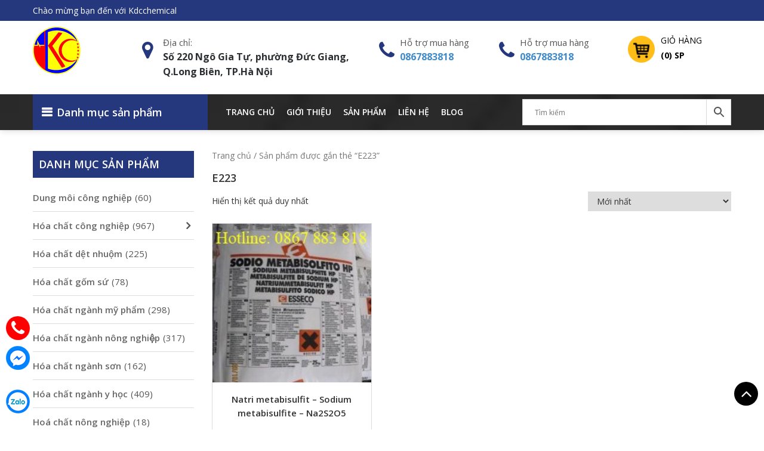

--- FILE ---
content_type: text/html; charset=UTF-8
request_url: https://kdcchemical.vn/tu-khoa/e223/
body_size: 23390
content:
<!DOCTYPE html>
<html lang="vi">
<head itemscope itemtype="http://schema.org/WebSite">
<meta charset="UTF-8">
<meta name="viewport" content="width=device-width, initial-scale=1">
<link rel="profile" href="https://gmpg.org/xfn/11">
<link rel="pingback" href="https://kdcchemical.vn/xmlrpc.php">
<!-- Optimized with WP Meteor v3.2.0 - https://wordpress.org/plugins/wp-meteor/ --><script data-wpmeteor-nooptimize="true" >var _wpmeteor={"rdelay":2000,"preload":true,"elementor-animations":true,"elementor-pp":true,"v":"3.2.0","rest_url":"https:\/\/kdcchemical.vn\/wp-json\/"};(()=>{try{new MutationObserver(function(){}),new PerformanceObserver(function(){}),Object.assign({},{}),document.fonts.ready.then(function(){})}catch{t="wpmeteordisable=1",i=document.location.href,i.match(/[?&]wpmeteordisable/)||(o="",i.indexOf("?")==-1?i.indexOf("#")==-1?o=i+"?"+t:o=i.replace("#","?"+t+"#"):i.indexOf("#")==-1?o=i+"&"+t:o=i.replace("#","&"+t+"#"),document.location.href=o)}var t,i,o;})();

</script><script data-wpmeteor-nooptimize="true" >(()=>{var T=class{constructor(){this.l=[]}emit(e,r=null){this.l[e]&&this.l[e].forEach(n=>n(r))}on(e,r){this.l[e]||=[],this.l[e].push(r)}off(e,r){this.l[e]=(this.l[e]||[]).filter(n=>n!==r)}};var h=new T;var Oe=()=>Math.round(performance.now())/1e3;var xe={};((t,e)=>{try{let r=Object.defineProperty({},e,{get:function(){return xe[e]=!0}});t.addEventListener(e,null,r),t.removeEventListener(e,null,r)}catch{}})(window,"passive");var le=xe;var Ae=window,J=document,de="addEventListener",pe="removeEventListener",V="removeAttribute",Y="getAttribute",bt="setAttribute",_e="DOMContentLoaded",ke=["mouseover","keydown","touchmove","touchend","wheel"],Ne=["mouseover","mouseout","touchstart","touchmove","touchend","click"],U="data-wpmeteor-";var R=class{init(){let e=!1,r=!1,n=a=>{e||(e=!0,ke.forEach(l=>J.body[pe](l,n,le)),clearTimeout(r),h.emit("fi"))},s=a=>{let l=new MouseEvent("click",{view:a.view,bubbles:!0,cancelable:!0});return Object.defineProperty(l,"target",{writable:!1,value:a.target}),l};h.on("i",()=>{e||n()});let o=[],d=a=>{a.target&&"dispatchEvent"in a.target&&(a.type==="click"?(a.preventDefault(),a.stopPropagation(),o.push(s(a))):a.type!=="touchmove"&&o.push(a),a.target[bt](U+a.type,!0))};h.on("l",()=>{Ne.forEach(x=>Ae[pe](x,d));let a;for(;a=o.shift();){var l=a.target;l[Y](U+"touchstart")&&l[Y](U+"touchend")&&!l[Y](U+"click")?(l[Y](U+"touchmove")||(l[V](U+"touchmove"),o.push(s(a))),l[V](U+"touchstart"),l[V](U+"touchend")):l[V](U+a.type),l.dispatchEvent(a)}});let i=()=>{ke.forEach(a=>J.body[de](a,n,le)),Ne.forEach(a=>Ae[de](a,d)),J[pe](_e,i)};J[de](_e,i)}};var Te=document,$=Te.createElement("span");$.setAttribute("id","elementor-device-mode");$.setAttribute("class","elementor-screen-only");var Lt=!1,Re=()=>(Lt||Te.body.appendChild($),getComputedStyle($,":after").content.replace(/"/g,""));var X=window,He=document,Me=He.documentElement;var qe="getAttribute",Fe="setAttribute",Pe=t=>t[qe]("class")||"",Ie=(t,e)=>t[Fe]("class",e),We=()=>{window.addEventListener("load",function(){let t=Re(),e=Math.max(Me.clientWidth||0,X.innerWidth||0),r=Math.max(Me.clientHeight||0,X.innerHeight||0),n=["_animation_"+t,"animation_"+t,"_animation","_animation","animation"];Array.from(He.querySelectorAll(".elementor-invisible")).forEach(s=>{let o=s.getBoundingClientRect();if(o.top+X.scrollY<=r&&o.left+X.scrollX<e)try{let i=JSON.parse(s[qe]("data-settings"));if(i.trigger_source)return;let a=i._animation_delay||i.animation_delay||0,l,x;for(var d=0;d<n.length;d++)if(i[n[d]]){x=n[d],l=i[x];break}if(l){let Se=Pe(s),Et=l==="none"?Se:Se+" animated "+l,yt=setTimeout(()=>{Ie(s,Et.replace(/\belementor-invisible\b/,"")),n.forEach(wt=>delete i[wt]),s[Fe]("data-settings",JSON.stringify(i))},a);h.on("fi",()=>{clearTimeout(yt),Ie(s,Pe(s).replace(new RegExp("\b"+l+"\b"),""))})}}catch(i){console.error(i)}})})};var ue=document,ze="getAttribute",Dt="setAttribute",fe="querySelectorAll",je="data-in-mega_smartmenus",Qe=()=>{let t=ue.createElement("div");t.innerHTML='<span class="sub-arrow --wp-meteor"><i class="fa" aria-hidden="true"></i></span>';let e=t.firstChild,r=n=>{let s=[];for(;n=n.previousElementSibling;)s.push(n);return s};ue.addEventListener("DOMContentLoaded",function(){Array.from(ue[fe](".pp-advanced-menu ul")).forEach(n=>{if(n[ze](je))return;(n[ze]("class")||"").match(/\bmega-menu\b/)&&n[fe]("ul").forEach(d=>{d[Dt](je,!0)});let s=r(n),o=s.filter(d=>d).filter(d=>d.tagName==="A").pop();if(o||(o=s.map(d=>Array.from(d[fe]("a"))).filter(d=>d).flat().pop()),o){let d=e.cloneNode(!0);o.appendChild(d),new MutationObserver(a=>{a.forEach(({addedNodes:l})=>{l.forEach(x=>{if(x.nodeType===1&&x.tagName==="SPAN")try{o.removeChild(d)}catch{}})})}).observe(o,{childList:!0})}})})};var v="DOMContentLoaded",b="readystatechange",G="message";var j="SCRIPT",Gt=()=>{},_=console.error,u="data-wpmeteor-",w=Object.defineProperty,Le=Object.defineProperties,De="javascript/blocked",it=/^(text\/javascript|module)$/i,at="requestAnimationFrame",ct="requestIdleCallback",se="setTimeout",p=window,c=document,L="addEventListener",oe="removeEventListener",f="getAttribute",P="setAttribute",Z="removeAttribute",B="hasAttribute",m="load",ie="error",Q=p.constructor.name+"::",K=c.constructor.name+"::",lt=function(t,e){e=e||p;for(var r=0;r<this.length;r++)t.call(e,this[r],r,this)};"NodeList"in p&&!NodeList.prototype.forEach&&(NodeList.prototype.forEach=lt);"HTMLCollection"in p&&!HTMLCollection.prototype.forEach&&(HTMLCollection.prototype.forEach=lt);_wpmeteor["elementor-animations"]&&We();_wpmeteor["elementor-pp"]&&Qe();var y=[],A=[],Ke=window.innerHeight||document.documentElement.clientHeight,Je=window.innerWidth||document.documentElement.clientWidth,ee=!1,N=[],g={},dt=!1,Ge=!1,Bt=0,te=c.visibilityState==="visible"?p[at]:p[se],pt=p[ct]||te;c[L]("visibilitychange",()=>{te=c.visibilityState==="visible"?p[at]:p[se],pt=p[ct]||te});var E=p[se],re,M=["src","async","defer","type","integrity"],H=Object,q="definePropert";H[q+"y"]=(t,e,r)=>t===p&&["jQuery","onload"].indexOf(e)>=0||(t===c||t===c.body)&&["readyState","write","writeln","on"+b].indexOf(e)>=0?(["on"+b,"on"+m].indexOf(e)&&r.set&&(g["on"+b]=g["on"+b]||[],g["on"+b].push(r.set)),t):t instanceof HTMLScriptElement&&M.indexOf(e)>=0?(t[e+"Getters"]||(t[e+"Getters"]=[],t[e+"Setters"]=[],w(t,e,{set(n){t[e+"Setters"].forEach(s=>s.call(t,n))},get(){return t[e+"Getters"].slice(-1)[0]()}})),r.get&&t[e+"Getters"].push(r.get),r.set&&t[e+"Setters"].push(r.set),t):w(t,e,r);H[q+"ies"]=(t,e)=>{for(let r in e)H[q+"y"](t,r,e[r]);return t};var I,me,S=c[L].bind(c),ut=c[oe].bind(c),O=p[L].bind(p),ae=p[oe].bind(p);typeof EventTarget<"u"&&(I=EventTarget.prototype.addEventListener,me=EventTarget.prototype.removeEventListener,S=I.bind(c),ut=me.bind(c),O=I.bind(p),ae=me.bind(p));var C=c.createElement.bind(c),ce=c.__proto__.__lookupGetter__("readyState").bind(c),Ve="loading";w(c,"readyState",{get(){return Ve},set(t){return Ve=t}});var Ye=t=>N.filter(([e,,r],n)=>{if(!(t.indexOf(e.type)<0)){r||(r=e.target);try{let s=r.constructor.name+"::"+e.type;for(let o=0;o<g[s].length;o++)if(g[s][o]){let d=s+"::"+n+"::"+o;if(!he[d])return!0}}catch{}}}).length,F,he={},W=t=>{N.forEach(([e,r,n],s)=>{if(!(t.indexOf(e.type)<0)){n||(n=e.target);try{let o=n.constructor.name+"::"+e.type;if((g[o]||[]).length)for(let d=0;d<g[o].length;d++){let i=g[o][d];if(i){let a=o+"::"+s+"::"+d;if(!he[a]){he[a]=!0,c.readyState=r,F=o;try{Bt++,!i.prototype||i.prototype.constructor===i?i.bind(n)(e):i(e)}catch(l){_(l,i)}F=null}}}}catch(o){_(o)}}})};S(v,t=>{N.push([t,ce(),c])});S(b,t=>{N.push([t,ce(),c])});O(v,t=>{N.push([t,ce(),p])});O(m,t=>{N.push([t,ce(),p]),k||W([v,b,G,m])});var ft=t=>{N.push([t,c.readyState,p])},Ut=()=>{ae(G,ft),(g[Q+"message"]||[]).forEach(t=>{O(G,t)})};O(G,ft);h.on("fi",c.dispatchEvent.bind(c,new CustomEvent("fi")));h.on("fi",()=>{Ge=!0,k=!0,ht(),c.readyState="loading",E(D)});var mt=()=>{dt=!0,Ge&&!k&&(c.readyState="loading",E(D)),ae(m,mt)};O(m,mt);_wpmeteor.rdelay>=0&&new R().init(_wpmeteor.rdelay);var ve=1,$e=()=>{--ve||E(h.emit.bind(h,"l"))};var k=!1,D=()=>{let t=y.shift();if(t)t[f](u+"src")?t[B](u+"async")?(ve++,ge(t,$e),E(D)):ge(t,E.bind(null,D)):(t.origtype==De&&ge(t),E(D));else if(Ye([v,b,G]))W([v,b,G]),E(D);else if(Ge&&dt)if(Ye([m,G]))W([m,G]),E(D);else if(ve>1)pt(D);else if(A.length){for(;A.length;)y.push(A.shift());ht(),E(D)}else{if(p.RocketLazyLoadScripts)try{RocketLazyLoadScripts.run()}catch(e){_(e)}c.readyState="complete",Ut(),k=!1,ee=!0,p[se]($e)}else k=!1},Ee=t=>{let e=C(j),r=t.attributes;for(var n=r.length-1;n>=0;n--)e[P](r[n].name,r[n].value);let s=t[f](u+"type");return s?e.type=s:e.type="text/javascript",(t.textContent||"").match(/^\s*class RocketLazyLoadScripts/)?e.textContent=t.textContent.replace(/^\s*class\s*RocketLazyLoadScripts/,"window.RocketLazyLoadScripts=class").replace("RocketLazyLoadScripts.run();",""):e.textContent=t.textContent,["after","type","src","async","defer"].forEach(o=>e[Z](u+o)),e},Xe=(t,e)=>{let r=t.parentNode;if(r){if((r.nodeType===11?C(r.host.tagName):C(r.tagName)).appendChild(r.replaceChild(e,t)),!r.isConnected){_("Parent for",t," is not part of the DOM");return}return t}_("No parent for",t)},ge=(t,e)=>{let r=t[f](u+"src");if(r){let n=Ee(t),s=I?I.bind(n):n[L].bind(n);t.getEventListeners&&t.getEventListeners().forEach(([i,a])=>{s(i,a)}),e&&(s(m,e),s(ie,e)),n.src=r;let o=Xe(t,n),d=n[f]("type");(!o||t[B]("nomodule")||d&&!it.test(d))&&e&&e()}else t.origtype===De?Xe(t,Ee(t)):e&&e()},Be=(t,e)=>{let r=(g[t]||[]).indexOf(e);if(r>=0)return g[t][r]=void 0,!0},Ze=(t,e,...r)=>{if("HTMLDocument::"+v==F&&t===v&&!e.toString().match(/jQueryMock/)){h.on("l",c.addEventListener.bind(c,t,e,...r));return}if(e&&(t===v||t===b)){let n=K+t;g[n]=g[n]||[],g[n].push(e),ee&&W([t]);return}return S(t,e,...r)},et=(t,e)=>{if(t===v){let r=K+t;Be(r,e)}return ut(t,e)};Le(c,{[L]:{get(){return Ze},set(){return Ze}},[oe]:{get(){return et},set(){return et}}});var tt={},ye=t=>{if(t)try{t.match(/^\/\/\w+/)&&(t=c.location.protocol+t);let e=new URL(t),r=e.origin;if(r&&!tt[r]&&c.location.host!==e.host){let n=C("link");n.rel="preconnect",n.href=r,c.head.appendChild(n),tt[r]=!0}}catch{}},z={},gt=(t,e,r,n)=>{var s=C("link");s.rel=e?"modulepre"+m:"pre"+m,s.as="script",r&&s[P]("crossorigin",r),s.href=t,n.appendChild(s),z[t]=!0},ht=()=>{if(_wpmeteor.preload&&y.length){let t=c.createDocumentFragment();y.forEach(e=>{let r=e[f](u+"src");r&&!z[r]&&!e[f](u+"integrity")&&!e[B]("nomodule")&&gt(r,e[f](u+"type")=="module",e[B]("crossorigin")&&e[f]("crossorigin"),t)}),te(c.head.appendChild.bind(c.head,t))}};S(v,()=>{let t=[...y];y.splice(0,y.length),[...c.querySelectorAll("script["+u+"after]"),...t].forEach(e=>{if(ne.some(n=>n===e))return;let r=e.__lookupGetter__("type").bind(e);w(e,"origtype",{get(){return r()}}),(e[f](u+"src")||"").match(/\/gtm.js\?/)?A.push(e):e[B](u+"async")?A.unshift(e):y.push(e),ne.push(e)})});var we=function(...t){let e=C(...t);if(t[0].toUpperCase()!==j||!k)return e;let r=e[P].bind(e),n=e[f].bind(e),s=e[B].bind(e);r(u+"after","REORDER"),r(u+"type","text/javascript"),e.type=De;let o=[];e.getEventListeners=()=>o,H[q+"ies"](e,{onload:{set(i){o.push([m,i])}},onerror:{set(i){o.push([ie,i])}}}),M.forEach(i=>{let a=e.__lookupGetter__(i).bind(e);H[q+"y"](e,i,{set(l){return l?e[P](u+i,l):e[Z](u+i)},get(){return e[f](u+i)}}),w(e,"orig"+i,{get(){return a()}})}),e[L]=function(i,a){o.push([i,a])},e[P]=function(i,a){if(M.indexOf(i)>=0)return a?r(u+i,a):e[Z](u+i);r(i,a)},e[f]=function(i){return M.indexOf(i)>=0?n(u+i):n(i)},e[B]=function(i){return M.indexOf(i)>=0?s(u+i):s(i)};let d=e.attributes;return w(e,"attributes",{get(){return[...d].filter(a=>a.name!=="type"&&a.name!==u+"after").map(a=>({name:a.name.match(new RegExp(u))?a.name.replace(u,""):a.name,value:a.value}))}}),e};Object.defineProperty(c,"createElement",{set(t){t!==we&&(re=t)},get(){return re||we}});var ne=[],Ue=new MutationObserver(t=>{k&&t.forEach(({addedNodes:e,target:r})=>{e.forEach(n=>{if(n.nodeType===1)if(j===n.tagName)if(n[f](u+"after")==="REORDER"&&(!n[f](u+"type")||it.test(n[f](u+"type")))){let s=n[f](u+"src");ne.filter(o=>o===n).length&&_("Inserted twice",n),n.parentNode?(ne.push(n),(s||"").match(/\/gtm.js\?/)?(A.push(n),ye(s)):n[B](u+"async")?(A.unshift(n),ye(s)):(s&&y.length&&!n[f](u+"integrity")&&!n[B]("nomodule")&&!z[s]&&y.length&&(Gt(Oe(),"pre preload",y.length),gt(s,n[f](u+"type")=="module",n[B]("crossorigin")&&n[f]("crossorigin"),c.head)),y.push(n))):(n.addEventListener(m,o=>o.target.parentNode.removeChild(o.target)),n.addEventListener(ie,o=>o.target.parentNode.removeChild(o.target)),r.appendChild(n))}else h.emit("s",n.src);else n.tagName==="LINK"&&n[f]("as")==="script"&&(z[n[f]("href")]=!0)})})}),vt={childList:!0,subtree:!0,attributes:!0,attributeOldValue:!0};Ue.observe(c.documentElement,vt);var Ct=HTMLElement.prototype.attachShadow;HTMLElement.prototype.attachShadow=function(t){let e=Ct.call(this,t);return t.mode==="open"&&Ue.observe(e,vt),e};h.on("l",()=>{(!re||re===we)&&(c.createElement=C,Ue.disconnect())});var be=t=>{let e,r;!c.currentScript||!c.currentScript.parentNode?(e=c.body,r=e.lastChild):(r=c.currentScript,e=r.parentNode);try{let n=C("div");n.innerHTML=t,Array.from(n.childNodes).forEach(s=>{s.nodeName===j?e.insertBefore(Ee(s),r):e.insertBefore(s,r)})}catch(n){_(n)}},rt=t=>be(t+`
`);Le(c,{write:{get(){return be},set(t){return be=t}},writeln:{get(){return rt},set(t){return rt=t}}});var nt=(t,e,...r)=>{if("Window::"+v==F&&t===v&&!e.toString().match(/jQueryMock/)){h.on("l",p.addEventListener.bind(p,t,e,...r));return}if("Window::"+m==F&&t===m){h.on("l",p.addEventListener.bind(p,t,e,...r));return}if(e&&(t===m||t===v||t===G&&!ee)){let n=t===v?K+t:Q+t;g[n]=g[n]||[],g[n].push(e),ee&&W([t]);return}return O(t,e,...r)},st=(t,e)=>{if(t===m){let r=t===v?K+t:Q+t;Be(r,e)}return ae(t,e)};Le(p,{[L]:{get(){return nt},set(){return nt}},[oe]:{get(){return st},set(){return st}}});var Ce=t=>{let e;return{get(){return e},set(r){return e&&Be(t,r),g[t]=g[t]||[],g[t].push(r),e=r}}};S("wpl",t=>{let{target:e,event:r}=t.detail,n=e==p?c.body:e,s=n[f](u+"on"+r.type);n[Z](u+"on"+r.type),w(r,"target",{value:e}),w(r,"currentTarget",{value:e});let o=new Function(s).bind(e);e.event=r,p[L](m,p[L].bind(p,m,o))});{let t=Ce(Q+m);w(p,"onload",t),S(v,()=>{w(c.body,"onload",t)})}w(c,"onreadystatechange",Ce(K+b));w(p,"onmessage",Ce(Q+G));if(!1)try{}catch(t){}var St=t=>{let r={"4g":1250,"3g":2500,"2g":2500}[(navigator.connection||{}).effectiveType]||0,n=t.getBoundingClientRect(),s={top:-1*Ke-r,left:-1*Je-r,bottom:Ke+r,right:Je+r};return!(n.left>=s.right||n.right<=s.left||n.top>=s.bottom||n.bottom<=s.top)},ot=(t=!0)=>{let e=1,r=-1,n={},s=()=>{r++,--e||E(h.emit.bind(h,"i"),_wpmeteor.rdelay)};Array.from(c.getElementsByTagName("*")).forEach(o=>{let d,i,a;if(o.tagName==="IMG"){let l=o.currentSrc||o.src;l&&!n[l]&&!l.match(/^data:/i)&&((o.loading||"").toLowerCase()!=="lazy"||St(o))&&(d=l)}else if(o.tagName===j)ye(o[f](u+"src"));else if(o.tagName==="LINK"&&o[f]("as")==="script"&&["pre"+m,"modulepre"+m].indexOf(o[f]("rel"))>=0)z[o[f]("href")]=!0;else if((i=p.getComputedStyle(o))&&(a=(i.backgroundImage||"").match(/^url\s*\((.*?)\)/i))&&(a||[]).length){let l=a[0].slice(4,-1).replace(/"/g,"");!n[l]&&!l.match(/^data:/i)&&(d=l)}if(d){n[d]=!0;let l=new Image;t&&(e++,l[L](m,s),l[L](ie,s)),l.src=d}}),c.fonts.ready.then(()=>{s()})};_wpmeteor.rdelay===0?S(v,()=>E(ot.bind(null,!1))):O(m,ot);})();
//0.0.12

</script><script  data-wpmeteor-after="REORDER" type="javascript/blocked" data-wpmeteor-type="text/javascript"  data-wpmeteor-src="https://kdcchemical.vn/wp-content/themes/nvmtheme/js/jquery.js"></script>
<script  data-wpmeteor-after="REORDER" type="javascript/blocked" data-wpmeteor-type="text/javascript"  data-wpmeteor-src="https://kdcchemical.vn/wp-content/themes/nvmtheme/js/owl.carousel.min.js"></script>
<script  data-wpmeteor-after="REORDER" type="javascript/blocked" data-wpmeteor-type="text/javascript"  data-wpmeteor-src="https://kdcchemical.vn/wp-content/themes/nvmtheme/js/jquery.bxslider.min.js"></script>
<script  data-wpmeteor-after="REORDER" type="javascript/blocked" data-wpmeteor-type="text/javascript"  data-wpmeteor-src="https://kdcchemical.vn/wp-content/themes/nvmtheme/js/jquery-ui.min.js"></script>

<meta name='robots' content='index, follow, max-image-preview:large, max-snippet:-1, max-video-preview:-1' />

	<!-- This site is optimized with the Yoast SEO plugin v20.4 - https://yoast.com/wordpress/plugins/seo/ -->
	<title>E223 - KDCchemical</title>
	<link rel="canonical" href="https://kdcchemical.vn/tu-khoa/e223/" />
	<meta property="og:locale" content="vi_VN" />
	<meta property="og:type" content="article" />
	<meta property="og:title" content="E223 - KDCchemical" />
	<meta property="og:url" content="https://kdcchemical.vn/tu-khoa/e223/" />
	<meta property="og:site_name" content="KDCchemical" />
	<meta name="twitter:card" content="summary_large_image" />
	<meta name="twitter:site" content="@VTong91" />
	<script type="application/ld+json" class="yoast-schema-graph">{"@context":"https://schema.org","@graph":[{"@type":"CollectionPage","@id":"https://kdcchemical.vn/tu-khoa/e223/","url":"https://kdcchemical.vn/tu-khoa/e223/","name":"E223 - KDCchemical","isPartOf":{"@id":"https://kdcchemical.vn/#website"},"primaryImageOfPage":{"@id":"https://kdcchemical.vn/tu-khoa/e223/#primaryimage"},"image":{"@id":"https://kdcchemical.vn/tu-khoa/e223/#primaryimage"},"thumbnailUrl":"https://kdcchemical.vn/wp-content/uploads/2021/10/natri-metabisulfit-na2s2o5-e1633442373440.jpg","inLanguage":"vi"},{"@type":"ImageObject","inLanguage":"vi","@id":"https://kdcchemical.vn/tu-khoa/e223/#primaryimage","url":"https://kdcchemical.vn/wp-content/uploads/2021/10/natri-metabisulfit-na2s2o5-e1633442373440.jpg","contentUrl":"https://kdcchemical.vn/wp-content/uploads/2021/10/natri-metabisulfit-na2s2o5-e1633442373440.jpg","width":225,"height":225},{"@type":"WebSite","@id":"https://kdcchemical.vn/#website","url":"https://kdcchemical.vn/","name":"KDCchemical","description":"Công ty Xuất Nhập Khẩu KDC","publisher":{"@id":"https://kdcchemical.vn/#organization"},"potentialAction":[{"@type":"SearchAction","target":{"@type":"EntryPoint","urlTemplate":"https://kdcchemical.vn/?s={search_term_string}"},"query-input":"required name=search_term_string"}],"inLanguage":"vi"},{"@type":"Organization","@id":"https://kdcchemical.vn/#organization","name":"KDCchemical","url":"https://kdcchemical.vn/","logo":{"@type":"ImageObject","inLanguage":"vi","@id":"https://kdcchemical.vn/#/schema/logo/image/","url":"https://kdcchemical.vn/wp-content/uploads/2023/02/logo-kdcchemical-002.png","contentUrl":"https://kdcchemical.vn/wp-content/uploads/2023/02/logo-kdcchemical-002.png","width":160,"height":160,"caption":"KDCchemical"},"image":{"@id":"https://kdcchemical.vn/#/schema/logo/image/"},"sameAs":["https://www.facebook.com/vuong.pham.923","https://twitter.com/VTong91","https://www.instagram.com/vuong.tong.91/"]}]}</script>
	<!-- / Yoast SEO plugin. -->


<link rel="alternate" type="application/rss+xml" title="Dòng thông tin KDCchemical &raquo;" href="https://kdcchemical.vn/feed/" />
<link rel="alternate" type="application/rss+xml" title="Dòng phản hồi KDCchemical &raquo;" href="https://kdcchemical.vn/comments/feed/" />
<link rel="alternate" type="application/rss+xml" title="Nguồn cấp KDCchemical &raquo; E223 Tag" href="https://kdcchemical.vn/tu-khoa/e223/feed/" />
<script  data-wpmeteor-after="REORDER" type="javascript/blocked" data-wpmeteor-type="text/javascript" >
window._wpemojiSettings = {"baseUrl":"https:\/\/s.w.org\/images\/core\/emoji\/14.0.0\/72x72\/","ext":".png","svgUrl":"https:\/\/s.w.org\/images\/core\/emoji\/14.0.0\/svg\/","svgExt":".svg","source":{"concatemoji":"https:\/\/kdcchemical.vn\/wp-includes\/js\/wp-emoji-release.min.js?ver=6.2"}};
/*! This file is auto-generated */
!function(e,a,t){var n,r,o,i=a.createElement("canvas"),p=i.getContext&&i.getContext("2d");function s(e,t){p.clearRect(0,0,i.width,i.height),p.fillText(e,0,0);e=i.toDataURL();return p.clearRect(0,0,i.width,i.height),p.fillText(t,0,0),e===i.toDataURL()}function c(e){var t=a.createElement("script");t.src=e,t.defer=t.type="text/javascript",a.getElementsByTagName("head")[0].appendChild(t)}for(o=Array("flag","emoji"),t.supports={everything:!0,everythingExceptFlag:!0},r=0;r<o.length;r++)t.supports[o[r]]=function(e){if(p&&p.fillText)switch(p.textBaseline="top",p.font="600 32px Arial",e){case"flag":return s("\ud83c\udff3\ufe0f\u200d\u26a7\ufe0f","\ud83c\udff3\ufe0f\u200b\u26a7\ufe0f")?!1:!s("\ud83c\uddfa\ud83c\uddf3","\ud83c\uddfa\u200b\ud83c\uddf3")&&!s("\ud83c\udff4\udb40\udc67\udb40\udc62\udb40\udc65\udb40\udc6e\udb40\udc67\udb40\udc7f","\ud83c\udff4\u200b\udb40\udc67\u200b\udb40\udc62\u200b\udb40\udc65\u200b\udb40\udc6e\u200b\udb40\udc67\u200b\udb40\udc7f");case"emoji":return!s("\ud83e\udef1\ud83c\udffb\u200d\ud83e\udef2\ud83c\udfff","\ud83e\udef1\ud83c\udffb\u200b\ud83e\udef2\ud83c\udfff")}return!1}(o[r]),t.supports.everything=t.supports.everything&&t.supports[o[r]],"flag"!==o[r]&&(t.supports.everythingExceptFlag=t.supports.everythingExceptFlag&&t.supports[o[r]]);t.supports.everythingExceptFlag=t.supports.everythingExceptFlag&&!t.supports.flag,t.DOMReady=!1,t.readyCallback=function(){t.DOMReady=!0},t.supports.everything||(n=function(){t.readyCallback()},a.addEventListener?(a.addEventListener("DOMContentLoaded",n,!1),e.addEventListener("load",n,!1)):(e.attachEvent("onload",n),a.attachEvent("onreadystatechange",function(){"complete"===a.readyState&&t.readyCallback()})),(e=t.source||{}).concatemoji?c(e.concatemoji):e.wpemoji&&e.twemoji&&(c(e.twemoji),c(e.wpemoji)))}(window,document,window._wpemojiSettings);
</script>
<style type="text/css">
img.wp-smiley,
img.emoji {
	display: inline !important;
	border: none !important;
	box-shadow: none !important;
	height: 1em !important;
	width: 1em !important;
	margin: 0 0.07em !important;
	vertical-align: -0.1em !important;
	background: none !important;
	padding: 0 !important;
}
</style>
	<link rel='stylesheet' id='wp-block-library-css' href='https://kdcchemical.vn/wp-includes/css/dist/block-library/style.min.css?ver=6.2' type='text/css' media='all' />
<link rel='stylesheet' id='wc-blocks-vendors-style-css' href='https://kdcchemical.vn/wp-content/plugins/woocommerce/packages/woocommerce-blocks/build/wc-blocks-vendors-style.css?ver=9.6.6' type='text/css' media='all' />
<link rel='stylesheet' id='wc-blocks-style-css' href='https://kdcchemical.vn/wp-content/plugins/woocommerce/packages/woocommerce-blocks/build/wc-blocks-style.css?ver=9.6.6' type='text/css' media='all' />
<link rel='stylesheet' id='classic-theme-styles-css' href='https://kdcchemical.vn/wp-includes/css/classic-themes.min.css?ver=6.2' type='text/css' media='all' />
<style id='global-styles-inline-css' type='text/css'>
body{--wp--preset--color--black: #000000;--wp--preset--color--cyan-bluish-gray: #abb8c3;--wp--preset--color--white: #ffffff;--wp--preset--color--pale-pink: #f78da7;--wp--preset--color--vivid-red: #cf2e2e;--wp--preset--color--luminous-vivid-orange: #ff6900;--wp--preset--color--luminous-vivid-amber: #fcb900;--wp--preset--color--light-green-cyan: #7bdcb5;--wp--preset--color--vivid-green-cyan: #00d084;--wp--preset--color--pale-cyan-blue: #8ed1fc;--wp--preset--color--vivid-cyan-blue: #0693e3;--wp--preset--color--vivid-purple: #9b51e0;--wp--preset--gradient--vivid-cyan-blue-to-vivid-purple: linear-gradient(135deg,rgba(6,147,227,1) 0%,rgb(155,81,224) 100%);--wp--preset--gradient--light-green-cyan-to-vivid-green-cyan: linear-gradient(135deg,rgb(122,220,180) 0%,rgb(0,208,130) 100%);--wp--preset--gradient--luminous-vivid-amber-to-luminous-vivid-orange: linear-gradient(135deg,rgba(252,185,0,1) 0%,rgba(255,105,0,1) 100%);--wp--preset--gradient--luminous-vivid-orange-to-vivid-red: linear-gradient(135deg,rgba(255,105,0,1) 0%,rgb(207,46,46) 100%);--wp--preset--gradient--very-light-gray-to-cyan-bluish-gray: linear-gradient(135deg,rgb(238,238,238) 0%,rgb(169,184,195) 100%);--wp--preset--gradient--cool-to-warm-spectrum: linear-gradient(135deg,rgb(74,234,220) 0%,rgb(151,120,209) 20%,rgb(207,42,186) 40%,rgb(238,44,130) 60%,rgb(251,105,98) 80%,rgb(254,248,76) 100%);--wp--preset--gradient--blush-light-purple: linear-gradient(135deg,rgb(255,206,236) 0%,rgb(152,150,240) 100%);--wp--preset--gradient--blush-bordeaux: linear-gradient(135deg,rgb(254,205,165) 0%,rgb(254,45,45) 50%,rgb(107,0,62) 100%);--wp--preset--gradient--luminous-dusk: linear-gradient(135deg,rgb(255,203,112) 0%,rgb(199,81,192) 50%,rgb(65,88,208) 100%);--wp--preset--gradient--pale-ocean: linear-gradient(135deg,rgb(255,245,203) 0%,rgb(182,227,212) 50%,rgb(51,167,181) 100%);--wp--preset--gradient--electric-grass: linear-gradient(135deg,rgb(202,248,128) 0%,rgb(113,206,126) 100%);--wp--preset--gradient--midnight: linear-gradient(135deg,rgb(2,3,129) 0%,rgb(40,116,252) 100%);--wp--preset--duotone--dark-grayscale: url('#wp-duotone-dark-grayscale');--wp--preset--duotone--grayscale: url('#wp-duotone-grayscale');--wp--preset--duotone--purple-yellow: url('#wp-duotone-purple-yellow');--wp--preset--duotone--blue-red: url('#wp-duotone-blue-red');--wp--preset--duotone--midnight: url('#wp-duotone-midnight');--wp--preset--duotone--magenta-yellow: url('#wp-duotone-magenta-yellow');--wp--preset--duotone--purple-green: url('#wp-duotone-purple-green');--wp--preset--duotone--blue-orange: url('#wp-duotone-blue-orange');--wp--preset--font-size--small: 13px;--wp--preset--font-size--medium: 20px;--wp--preset--font-size--large: 36px;--wp--preset--font-size--x-large: 42px;--wp--preset--spacing--20: 0.44rem;--wp--preset--spacing--30: 0.67rem;--wp--preset--spacing--40: 1rem;--wp--preset--spacing--50: 1.5rem;--wp--preset--spacing--60: 2.25rem;--wp--preset--spacing--70: 3.38rem;--wp--preset--spacing--80: 5.06rem;--wp--preset--shadow--natural: 6px 6px 9px rgba(0, 0, 0, 0.2);--wp--preset--shadow--deep: 12px 12px 50px rgba(0, 0, 0, 0.4);--wp--preset--shadow--sharp: 6px 6px 0px rgba(0, 0, 0, 0.2);--wp--preset--shadow--outlined: 6px 6px 0px -3px rgba(255, 255, 255, 1), 6px 6px rgba(0, 0, 0, 1);--wp--preset--shadow--crisp: 6px 6px 0px rgba(0, 0, 0, 1);}:where(.is-layout-flex){gap: 0.5em;}body .is-layout-flow > .alignleft{float: left;margin-inline-start: 0;margin-inline-end: 2em;}body .is-layout-flow > .alignright{float: right;margin-inline-start: 2em;margin-inline-end: 0;}body .is-layout-flow > .aligncenter{margin-left: auto !important;margin-right: auto !important;}body .is-layout-constrained > .alignleft{float: left;margin-inline-start: 0;margin-inline-end: 2em;}body .is-layout-constrained > .alignright{float: right;margin-inline-start: 2em;margin-inline-end: 0;}body .is-layout-constrained > .aligncenter{margin-left: auto !important;margin-right: auto !important;}body .is-layout-constrained > :where(:not(.alignleft):not(.alignright):not(.alignfull)){max-width: var(--wp--style--global--content-size);margin-left: auto !important;margin-right: auto !important;}body .is-layout-constrained > .alignwide{max-width: var(--wp--style--global--wide-size);}body .is-layout-flex{display: flex;}body .is-layout-flex{flex-wrap: wrap;align-items: center;}body .is-layout-flex > *{margin: 0;}:where(.wp-block-columns.is-layout-flex){gap: 2em;}.has-black-color{color: var(--wp--preset--color--black) !important;}.has-cyan-bluish-gray-color{color: var(--wp--preset--color--cyan-bluish-gray) !important;}.has-white-color{color: var(--wp--preset--color--white) !important;}.has-pale-pink-color{color: var(--wp--preset--color--pale-pink) !important;}.has-vivid-red-color{color: var(--wp--preset--color--vivid-red) !important;}.has-luminous-vivid-orange-color{color: var(--wp--preset--color--luminous-vivid-orange) !important;}.has-luminous-vivid-amber-color{color: var(--wp--preset--color--luminous-vivid-amber) !important;}.has-light-green-cyan-color{color: var(--wp--preset--color--light-green-cyan) !important;}.has-vivid-green-cyan-color{color: var(--wp--preset--color--vivid-green-cyan) !important;}.has-pale-cyan-blue-color{color: var(--wp--preset--color--pale-cyan-blue) !important;}.has-vivid-cyan-blue-color{color: var(--wp--preset--color--vivid-cyan-blue) !important;}.has-vivid-purple-color{color: var(--wp--preset--color--vivid-purple) !important;}.has-black-background-color{background-color: var(--wp--preset--color--black) !important;}.has-cyan-bluish-gray-background-color{background-color: var(--wp--preset--color--cyan-bluish-gray) !important;}.has-white-background-color{background-color: var(--wp--preset--color--white) !important;}.has-pale-pink-background-color{background-color: var(--wp--preset--color--pale-pink) !important;}.has-vivid-red-background-color{background-color: var(--wp--preset--color--vivid-red) !important;}.has-luminous-vivid-orange-background-color{background-color: var(--wp--preset--color--luminous-vivid-orange) !important;}.has-luminous-vivid-amber-background-color{background-color: var(--wp--preset--color--luminous-vivid-amber) !important;}.has-light-green-cyan-background-color{background-color: var(--wp--preset--color--light-green-cyan) !important;}.has-vivid-green-cyan-background-color{background-color: var(--wp--preset--color--vivid-green-cyan) !important;}.has-pale-cyan-blue-background-color{background-color: var(--wp--preset--color--pale-cyan-blue) !important;}.has-vivid-cyan-blue-background-color{background-color: var(--wp--preset--color--vivid-cyan-blue) !important;}.has-vivid-purple-background-color{background-color: var(--wp--preset--color--vivid-purple) !important;}.has-black-border-color{border-color: var(--wp--preset--color--black) !important;}.has-cyan-bluish-gray-border-color{border-color: var(--wp--preset--color--cyan-bluish-gray) !important;}.has-white-border-color{border-color: var(--wp--preset--color--white) !important;}.has-pale-pink-border-color{border-color: var(--wp--preset--color--pale-pink) !important;}.has-vivid-red-border-color{border-color: var(--wp--preset--color--vivid-red) !important;}.has-luminous-vivid-orange-border-color{border-color: var(--wp--preset--color--luminous-vivid-orange) !important;}.has-luminous-vivid-amber-border-color{border-color: var(--wp--preset--color--luminous-vivid-amber) !important;}.has-light-green-cyan-border-color{border-color: var(--wp--preset--color--light-green-cyan) !important;}.has-vivid-green-cyan-border-color{border-color: var(--wp--preset--color--vivid-green-cyan) !important;}.has-pale-cyan-blue-border-color{border-color: var(--wp--preset--color--pale-cyan-blue) !important;}.has-vivid-cyan-blue-border-color{border-color: var(--wp--preset--color--vivid-cyan-blue) !important;}.has-vivid-purple-border-color{border-color: var(--wp--preset--color--vivid-purple) !important;}.has-vivid-cyan-blue-to-vivid-purple-gradient-background{background: var(--wp--preset--gradient--vivid-cyan-blue-to-vivid-purple) !important;}.has-light-green-cyan-to-vivid-green-cyan-gradient-background{background: var(--wp--preset--gradient--light-green-cyan-to-vivid-green-cyan) !important;}.has-luminous-vivid-amber-to-luminous-vivid-orange-gradient-background{background: var(--wp--preset--gradient--luminous-vivid-amber-to-luminous-vivid-orange) !important;}.has-luminous-vivid-orange-to-vivid-red-gradient-background{background: var(--wp--preset--gradient--luminous-vivid-orange-to-vivid-red) !important;}.has-very-light-gray-to-cyan-bluish-gray-gradient-background{background: var(--wp--preset--gradient--very-light-gray-to-cyan-bluish-gray) !important;}.has-cool-to-warm-spectrum-gradient-background{background: var(--wp--preset--gradient--cool-to-warm-spectrum) !important;}.has-blush-light-purple-gradient-background{background: var(--wp--preset--gradient--blush-light-purple) !important;}.has-blush-bordeaux-gradient-background{background: var(--wp--preset--gradient--blush-bordeaux) !important;}.has-luminous-dusk-gradient-background{background: var(--wp--preset--gradient--luminous-dusk) !important;}.has-pale-ocean-gradient-background{background: var(--wp--preset--gradient--pale-ocean) !important;}.has-electric-grass-gradient-background{background: var(--wp--preset--gradient--electric-grass) !important;}.has-midnight-gradient-background{background: var(--wp--preset--gradient--midnight) !important;}.has-small-font-size{font-size: var(--wp--preset--font-size--small) !important;}.has-medium-font-size{font-size: var(--wp--preset--font-size--medium) !important;}.has-large-font-size{font-size: var(--wp--preset--font-size--large) !important;}.has-x-large-font-size{font-size: var(--wp--preset--font-size--x-large) !important;}
.wp-block-navigation a:where(:not(.wp-element-button)){color: inherit;}
:where(.wp-block-columns.is-layout-flex){gap: 2em;}
.wp-block-pullquote{font-size: 1.5em;line-height: 1.6;}
</style>
<link rel='stylesheet' id='contact-form-7-css' href='https://kdcchemical.vn/wp-content/plugins/contact-form-7/includes/css/styles.css?ver=5.7.5.1' type='text/css' media='all' />
<link rel='stylesheet' id='devvn-quickbuy-style-css' href='https://kdcchemical.vn/wp-content/plugins/devvn-quick-buy/css/devvn-quick-buy.css?ver=2.0.2' type='text/css' media='all' />
<link rel='stylesheet' id='wcfa-css-css' href='https://kdcchemical.vn/wp-content/plugins/devvn-woo-custom-filter-attribute/assets/css/devvn-wcfa-style.css?ver=1.0.0' type='text/css' media='all' />
<link rel='stylesheet' id='woocommerce-layout-css' href='https://kdcchemical.vn/wp-content/plugins/woocommerce/assets/css/woocommerce-layout.css?ver=7.5.1' type='text/css' media='all' />
<link rel='stylesheet' id='woocommerce-smallscreen-css' href='https://kdcchemical.vn/wp-content/plugins/woocommerce/assets/css/woocommerce-smallscreen.css?ver=7.5.1' type='text/css' media='only screen and (max-width: 768px)' />
<link rel='stylesheet' id='woocommerce-general-css' href='https://kdcchemical.vn/wp-content/plugins/woocommerce/assets/css/woocommerce.css?ver=7.5.1' type='text/css' media='all' />
<style id='woocommerce-inline-inline-css' type='text/css'>
.woocommerce form .form-row .required { visibility: visible; }
</style>
<link rel='stylesheet' id='aws-style-css' href='https://kdcchemical.vn/wp-content/plugins/advanced-woo-search/assets/css/common.min.css?ver=2.76' type='text/css' media='all' />
<link rel='stylesheet' id='cmplz-general-css' href='https://kdcchemical.vn/wp-content/plugins/complianz-gdpr/assets/css/cookieblocker.min.css?ver=6.4.2' type='text/css' media='all' />
<link rel='stylesheet' id='xoo-wsc-css' href='https://kdcchemical.vn/wp-content/plugins/side-cart-woocommerce/public/css/xoo-wsc-public.css?ver=2.1' type='text/css' media='all' />
<style id='xoo-wsc-inline-css' type='text/css'>

			.xoo-wsc-ctxt{
				font-size: 20px;
			}

			.xoo-wsc-container{
				width: 300px;
			}
			.xoo-wsc-body{
				font-size: 14px;
			}
			.xoo-wsc-img-col{
				width: 35%;
			}
			.xoo-wsc-sum-col{
				width: 60%;
			}
			.xoo-wsc-basket{
				background-color: #ffffff;
				bottom: 12px;
				position: fixed;
			}
			
			.xoo-wsc-bki{
				color: #000000;
				font-size: 35px;
			}
			.xoo-wsc-items-count{
				background-color: #cc0086;
				color: #ffffff;
			}
			.xoo-wsc-footer a.button{
				margin: 4px 0;
			}
		.xoo-wsc-footer{
				position: absolute;
			}
			.xoo-wsc-container{
				top: 0;
				bottom: 0;
			}
				.xoo-wsc-basket{
					right: 0;
				}
				.xoo-wsc-basket, .xoo-wsc-container{
					transition-property: right;
				}
				.xoo-wsc-items-count{
					left: -15px;
				}
				.xoo-wsc-container{
					right: -300px;
				}
				.xoo-wsc-modal.xoo-wsc-active .xoo-wsc-basket{
					right: 300px;
				}
				.xoo-wsc-modal.xoo-wsc-active .xoo-wsc-container{
					right: 0;
				}
			
</style>
<link rel='stylesheet' id='woo-variation-swatches-css' href='https://kdcchemical.vn/wp-content/plugins/woo-variation-swatches/assets/css/frontend.min.css?ver=1677462033' type='text/css' media='all' />
<style id='woo-variation-swatches-inline-css' type='text/css'>
:root {
--wvs-tick:url("data:image/svg+xml;utf8,%3Csvg filter='drop-shadow(0px 0px 2px rgb(0 0 0 / .8))' xmlns='http://www.w3.org/2000/svg'  viewBox='0 0 30 30'%3E%3Cpath fill='none' stroke='%23ffffff' stroke-linecap='round' stroke-linejoin='round' stroke-width='4' d='M4 16L11 23 27 7'/%3E%3C/svg%3E");

--wvs-cross:url("data:image/svg+xml;utf8,%3Csvg filter='drop-shadow(0px 0px 5px rgb(255 255 255 / .6))' xmlns='http://www.w3.org/2000/svg' width='72px' height='72px' viewBox='0 0 24 24'%3E%3Cpath fill='none' stroke='%23ff0000' stroke-linecap='round' stroke-width='0.6' d='M5 5L19 19M19 5L5 19'/%3E%3C/svg%3E");
--wvs-single-product-item-width:30px;
--wvs-single-product-item-height:30px;
--wvs-single-product-item-font-size:16px}
</style>
<link rel='stylesheet' id='bootstrap-css' href='https://kdcchemical.vn/wp-content/themes/nvmtheme/css/bootstrap.css' type='text/css' media='all' />
<link rel='stylesheet' id='font-awesome-css' href='https://kdcchemical.vn/wp-content/themes/nvmtheme/css/font-awesome.min.css' type='text/css' media='all' />
<link rel='stylesheet' id='main-styles-css' href='https://kdcchemical.vn/wp-content/themes/nvmtheme/css/styles.css' type='text/css' media='all' />
<link rel='stylesheet' id='bxslider-css' href='https://kdcchemical.vn/wp-content/themes/nvmtheme/css/jquery.bxslider.css' type='text/css' media='all' />
<script type="text/template" id="tmpl-variation-template">
	<div class="woocommerce-variation-description">{{{ data.variation.variation_description }}}</div>
	<div class="woocommerce-variation-price">{{{ data.variation.price_html }}}</div>
	<div class="woocommerce-variation-availability">{{{ data.variation.availability_html }}}</div>
</script>
<script type="text/template" id="tmpl-unavailable-variation-template">
	<p>Rất tiếc, sản phẩm này hiện không tồn tại. Hãy chọn một phương thức kết hợp khác.</p>
</script>
<script  data-wpmeteor-after="REORDER" type="javascript/blocked" data-wpmeteor-type="text/javascript"  data-wpmeteor-src='https://kdcchemical.vn/wp-includes/js/jquery/jquery.min.js?ver=3.6.3' id='jquery-core-js'></script>
<script  data-wpmeteor-after="REORDER" type="javascript/blocked" data-wpmeteor-type="text/javascript"  data-wpmeteor-src='https://kdcchemical.vn/wp-includes/js/jquery/jquery-migrate.min.js?ver=3.4.0' id='jquery-migrate-js'></script>
<link rel="https://api.w.org/" href="https://kdcchemical.vn/wp-json/" /><link rel="alternate" type="application/json" href="https://kdcchemical.vn/wp-json/wp/v2/product_tag/937" /><link rel="EditURI" type="application/rsd+xml" title="RSD" href="https://kdcchemical.vn/xmlrpc.php?rsd" />
<link rel="wlwmanifest" type="application/wlwmanifest+xml" href="https://kdcchemical.vn/wp-includes/wlwmanifest.xml" />
<meta name="generator" content="WordPress 6.2" />
<meta name="generator" content="WooCommerce 7.5.1" />
<meta name="google-site-verification" content="JcVIAoI5gOy9Vf0f2BTK7f0oaVaxSHsRr3oss0rVUeg" />
<meta name="google-site-verification" content="ZIN4P9LHHw2SnU8DL8XwtjOpVUeecnLpt20ZXsHm7Fc" /><style>.cmplz-hidden{display:none!important;}</style>	<noscript><style>.woocommerce-product-gallery{ opacity: 1 !important; }</style></noscript>
	<link rel="icon" href="https://kdcchemical.vn/wp-content/uploads/2023/02/cropped-logo-kdcchemical-002-32x32.png" sizes="32x32" />
<link rel="icon" href="https://kdcchemical.vn/wp-content/uploads/2023/02/cropped-logo-kdcchemical-002-192x192.png" sizes="192x192" />
<link rel="apple-touch-icon" href="https://kdcchemical.vn/wp-content/uploads/2023/02/cropped-logo-kdcchemical-002-180x180.png" />
<meta name="msapplication-TileImage" content="https://kdcchemical.vn/wp-content/uploads/2023/02/cropped-logo-kdcchemical-002-270x270.png" />
</head>

<body data-rsssl=1 data-cmplz=1 class="archive tax-product_tag term-e223 term-937 wp-custom-logo theme-nvmtheme woocommerce woocommerce-page woocommerce-no-js woo-variation-swatches wvs-behavior-blur wvs-theme-nvmtheme wvs-show-label wvs-tooltip" itemscope itemtype="http://schema.org/WebPage">
<!-- Google tag (gtag.js) -->
<script  data-wpmeteor-after="REORDER" type="javascript/blocked" data-wpmeteor-type="text/javascript"  data-wpmeteor-async data-wpmeteor-src="https://www.googletagmanager.com/gtag/js?id=G-VBBPQN3E16"></script>
<script  data-wpmeteor-after="REORDER" type="javascript/blocked" data-wpmeteor-type="text/javascript" >
  window.dataLayer = window.dataLayer || [];
  function gtag(){dataLayer.push(arguments);}
  gtag('js', new Date());

  gtag('config', 'G-VBBPQN3E16');
</script><svg xmlns="http://www.w3.org/2000/svg" viewBox="0 0 0 0" width="0" height="0" focusable="false" role="none" style="visibility: hidden; position: absolute; left: -9999px; overflow: hidden;" ><defs><filter id="wp-duotone-dark-grayscale"><feColorMatrix color-interpolation-filters="sRGB" type="matrix" values=" .299 .587 .114 0 0 .299 .587 .114 0 0 .299 .587 .114 0 0 .299 .587 .114 0 0 " /><feComponentTransfer color-interpolation-filters="sRGB" ><feFuncR type="table" tableValues="0 0.49803921568627" /><feFuncG type="table" tableValues="0 0.49803921568627" /><feFuncB type="table" tableValues="0 0.49803921568627" /><feFuncA type="table" tableValues="1 1" /></feComponentTransfer><feComposite in2="SourceGraphic" operator="in" /></filter></defs></svg><svg xmlns="http://www.w3.org/2000/svg" viewBox="0 0 0 0" width="0" height="0" focusable="false" role="none" style="visibility: hidden; position: absolute; left: -9999px; overflow: hidden;" ><defs><filter id="wp-duotone-grayscale"><feColorMatrix color-interpolation-filters="sRGB" type="matrix" values=" .299 .587 .114 0 0 .299 .587 .114 0 0 .299 .587 .114 0 0 .299 .587 .114 0 0 " /><feComponentTransfer color-interpolation-filters="sRGB" ><feFuncR type="table" tableValues="0 1" /><feFuncG type="table" tableValues="0 1" /><feFuncB type="table" tableValues="0 1" /><feFuncA type="table" tableValues="1 1" /></feComponentTransfer><feComposite in2="SourceGraphic" operator="in" /></filter></defs></svg><svg xmlns="http://www.w3.org/2000/svg" viewBox="0 0 0 0" width="0" height="0" focusable="false" role="none" style="visibility: hidden; position: absolute; left: -9999px; overflow: hidden;" ><defs><filter id="wp-duotone-purple-yellow"><feColorMatrix color-interpolation-filters="sRGB" type="matrix" values=" .299 .587 .114 0 0 .299 .587 .114 0 0 .299 .587 .114 0 0 .299 .587 .114 0 0 " /><feComponentTransfer color-interpolation-filters="sRGB" ><feFuncR type="table" tableValues="0.54901960784314 0.98823529411765" /><feFuncG type="table" tableValues="0 1" /><feFuncB type="table" tableValues="0.71764705882353 0.25490196078431" /><feFuncA type="table" tableValues="1 1" /></feComponentTransfer><feComposite in2="SourceGraphic" operator="in" /></filter></defs></svg><svg xmlns="http://www.w3.org/2000/svg" viewBox="0 0 0 0" width="0" height="0" focusable="false" role="none" style="visibility: hidden; position: absolute; left: -9999px; overflow: hidden;" ><defs><filter id="wp-duotone-blue-red"><feColorMatrix color-interpolation-filters="sRGB" type="matrix" values=" .299 .587 .114 0 0 .299 .587 .114 0 0 .299 .587 .114 0 0 .299 .587 .114 0 0 " /><feComponentTransfer color-interpolation-filters="sRGB" ><feFuncR type="table" tableValues="0 1" /><feFuncG type="table" tableValues="0 0.27843137254902" /><feFuncB type="table" tableValues="0.5921568627451 0.27843137254902" /><feFuncA type="table" tableValues="1 1" /></feComponentTransfer><feComposite in2="SourceGraphic" operator="in" /></filter></defs></svg><svg xmlns="http://www.w3.org/2000/svg" viewBox="0 0 0 0" width="0" height="0" focusable="false" role="none" style="visibility: hidden; position: absolute; left: -9999px; overflow: hidden;" ><defs><filter id="wp-duotone-midnight"><feColorMatrix color-interpolation-filters="sRGB" type="matrix" values=" .299 .587 .114 0 0 .299 .587 .114 0 0 .299 .587 .114 0 0 .299 .587 .114 0 0 " /><feComponentTransfer color-interpolation-filters="sRGB" ><feFuncR type="table" tableValues="0 0" /><feFuncG type="table" tableValues="0 0.64705882352941" /><feFuncB type="table" tableValues="0 1" /><feFuncA type="table" tableValues="1 1" /></feComponentTransfer><feComposite in2="SourceGraphic" operator="in" /></filter></defs></svg><svg xmlns="http://www.w3.org/2000/svg" viewBox="0 0 0 0" width="0" height="0" focusable="false" role="none" style="visibility: hidden; position: absolute; left: -9999px; overflow: hidden;" ><defs><filter id="wp-duotone-magenta-yellow"><feColorMatrix color-interpolation-filters="sRGB" type="matrix" values=" .299 .587 .114 0 0 .299 .587 .114 0 0 .299 .587 .114 0 0 .299 .587 .114 0 0 " /><feComponentTransfer color-interpolation-filters="sRGB" ><feFuncR type="table" tableValues="0.78039215686275 1" /><feFuncG type="table" tableValues="0 0.94901960784314" /><feFuncB type="table" tableValues="0.35294117647059 0.47058823529412" /><feFuncA type="table" tableValues="1 1" /></feComponentTransfer><feComposite in2="SourceGraphic" operator="in" /></filter></defs></svg><svg xmlns="http://www.w3.org/2000/svg" viewBox="0 0 0 0" width="0" height="0" focusable="false" role="none" style="visibility: hidden; position: absolute; left: -9999px; overflow: hidden;" ><defs><filter id="wp-duotone-purple-green"><feColorMatrix color-interpolation-filters="sRGB" type="matrix" values=" .299 .587 .114 0 0 .299 .587 .114 0 0 .299 .587 .114 0 0 .299 .587 .114 0 0 " /><feComponentTransfer color-interpolation-filters="sRGB" ><feFuncR type="table" tableValues="0.65098039215686 0.40392156862745" /><feFuncG type="table" tableValues="0 1" /><feFuncB type="table" tableValues="0.44705882352941 0.4" /><feFuncA type="table" tableValues="1 1" /></feComponentTransfer><feComposite in2="SourceGraphic" operator="in" /></filter></defs></svg><svg xmlns="http://www.w3.org/2000/svg" viewBox="0 0 0 0" width="0" height="0" focusable="false" role="none" style="visibility: hidden; position: absolute; left: -9999px; overflow: hidden;" ><defs><filter id="wp-duotone-blue-orange"><feColorMatrix color-interpolation-filters="sRGB" type="matrix" values=" .299 .587 .114 0 0 .299 .587 .114 0 0 .299 .587 .114 0 0 .299 .587 .114 0 0 " /><feComponentTransfer color-interpolation-filters="sRGB" ><feFuncR type="table" tableValues="0.098039215686275 1" /><feFuncG type="table" tableValues="0 0.66274509803922" /><feFuncB type="table" tableValues="0.84705882352941 0.41960784313725" /><feFuncA type="table" tableValues="1 1" /></feComponentTransfer><feComposite in2="SourceGraphic" operator="in" /></filter></defs></svg>
<div id="page" class="site">
    <header id="teso-header-container" class="site-header">
    	<div class="header-top-container">
    		<div class="container">
    			<div class="header-top-content">
    				<div class="header-welcome">
    					<div>			<div class="textwidget"><p>Chào mừng bạn đến với Kdcchemical</p>
</div>
		</div>    				</div>
    			</div>
    		</div>
    	</div>
    	<div class="header-bottom-container">
    		<div class="header-content">
	    		<div class="container">
	    			<div class="header-content-inner">
		    			<div class="header-logo">
		    												<a href="https://kdcchemical.vn/" class="custom-logo-link" rel="home"><img width="160" height="160" src="https://kdcchemical.vn/wp-content/uploads/2023/02/logo-kdcchemical-002.png" class="custom-logo" alt="KDCchemical" decoding="async" srcset="https://kdcchemical.vn/wp-content/uploads/2023/02/logo-kdcchemical-002.png 160w, https://kdcchemical.vn/wp-content/uploads/2023/02/logo-kdcchemical-002-100x100.png 100w, https://kdcchemical.vn/wp-content/uploads/2023/02/logo-kdcchemical-002-50x50.png 50w" sizes="(max-width: 160px) 100vw, 160px" /></a>													</div>
						
						<div class="header-cart-box xoo-wsc-basket">
							<a class="cart-icon" href="javascript:void(0);" title="Giỏ hàng">
								<span>Giỏ hàng</span>
								<span class="cart-number"> (0) sp</span> 
							</a>
						</div>

						<div class="policy-header">
							<div>			<div class="textwidget"><ul>
<li>Địa chỉ:<br />
<h3>Số 220 Ngô Gia Tự, phường Đức Giang, <br />Q.Long Biên, TP.Hà Nội</h3>
</li>
<li>Hỗ trợ mua hàng<br />
<h3><a title="Hotline" href="tel:0867883818" target="_blank" rel="noopener">0867883818</a></h3>
</li>
<li>Hỗ trợ mua hàng<br />
<h3><a title="Hotline" href="tel:0867883818" target="_blank" rel="noopener">0867883818</a></h3>
</li>
</ul>
</div>
		</div>						</div>

					</div>
	    		</div>
	    	</div>
    	</div>

    	<div class="header-bottom-menu">
    		<div class="container">
    			<div class="header-bottom-menu-new">
    				<div class="ldp-header-menu-left">
			    		<div class="ldp-header-menu-left-title">
			    			<h3>Danh mục sản phẩm</h3>
			    		</div>
			    		<div class="ldp-header-menu-left-content">
				    		<div class="menu-left">
				    			<ul id="menu-danhmuc-menu" class="menu"><li id="menu-item-785" class="menu-item menu-item-type-taxonomy menu-item-object-product_cat menu-item-785"><a href="https://kdcchemical.vn/danh-muc/hoa-chat-xu-ly/">Hóa chất xử lý</a></li>
<li id="menu-item-944" class="menu-item menu-item-type-taxonomy menu-item-object-product_cat menu-item-has-children menu-item-944"><a href="https://kdcchemical.vn/danh-muc/dung-moi-cong-nghiep/">Dung môi công nghiệp</a>
<ul class="sub-menu">
	<li id="menu-item-945" class="menu-item menu-item-type-taxonomy menu-item-object-product_cat menu-item-945"><a href="https://kdcchemical.vn/danh-muc/hoa-chat-cong-nghiep/dung-moi-cong-nghiep-2/">Dung môi công nghiệp 2</a></li>
</ul>
</li>
<li id="menu-item-786" class="menu-item menu-item-type-taxonomy menu-item-object-product_cat menu-item-786"><a href="https://kdcchemical.vn/danh-muc/hoa-chat-thi-nghiem/">Hóa chất thí nghiệm</a></li>
<li id="menu-item-787" class="menu-item menu-item-type-taxonomy menu-item-object-product_cat menu-item-787"><a href="https://kdcchemical.vn/danh-muc/hoa-chat-det-nhuom/">Hóa chất dệt nhuộm</a></li>
<li id="menu-item-788" class="menu-item menu-item-type-taxonomy menu-item-object-product_cat menu-item-788"><a href="https://kdcchemical.vn/danh-muc/hoa-chat-nganh-son/">Hóa chất ngành sơn</a></li>
</ul>				    		</div>
						</div>
				    </div>
		    		<div class="menu-box-container">
				    	<div class="top-menu">
			    			<ul id="menu-page-menu" class="menu"><li id="menu-item-235" class="menu-item menu-item-type-custom menu-item-object-custom menu-item-235"><a href="#">Trang chủ</a></li>
<li id="menu-item-561" class="menu-item menu-item-type-post_type menu-item-object-page menu-item-561"><a title="GIỚI THIỆU" target="_blank" rel="noopener" href="https://kdcchemical.vn/gioi-thieu/">Giới thiệu</a></li>
<li id="menu-item-575" class="menu-item menu-item-type-custom menu-item-object-custom menu-item-has-children menu-item-575"><a href="#">Sản phẩm</a>
<ul class="sub-menu">
	<li id="menu-item-947" class="menu-item menu-item-type-taxonomy menu-item-object-product_cat menu-item-947"><a href="https://kdcchemical.vn/danh-muc/phu-gia-thuc-pham/">Phụ Gia Thực Phẩm</a></li>
	<li id="menu-item-684" class="menu-item menu-item-type-taxonomy menu-item-object-product_cat menu-item-684"><a href="https://kdcchemical.vn/danh-muc/hoa-chat-thi-nghiem/">Hóa chất thí nghiệm</a></li>
	<li id="menu-item-688" class="menu-item menu-item-type-taxonomy menu-item-object-product_cat menu-item-has-children menu-item-688"><a href="https://kdcchemical.vn/danh-muc/dung-moi-cong-nghiep/">Dung môi công nghiệp</a>
	<ul class="sub-menu">
		<li id="menu-item-946" class="menu-item menu-item-type-taxonomy menu-item-object-product_cat menu-item-946"><a href="https://kdcchemical.vn/danh-muc/hoa-chat-cong-nghiep/dung-moi-cong-nghiep-2/">Dung môi công nghiệp 2</a></li>
	</ul>
</li>
	<li id="menu-item-687" class="menu-item menu-item-type-taxonomy menu-item-object-product_cat menu-item-687"><a href="https://kdcchemical.vn/danh-muc/hoa-chat-xu-ly/">Hóa chất xử lý</a></li>
	<li id="menu-item-689" class="menu-item menu-item-type-taxonomy menu-item-object-product_cat menu-item-689"><a href="https://kdcchemical.vn/danh-muc/hoa-chat-det-nhuom/">Hóa chất dệt nhuộm</a></li>
	<li id="menu-item-686" class="menu-item menu-item-type-taxonomy menu-item-object-product_cat menu-item-686"><a href="https://kdcchemical.vn/danh-muc/hoa-chat-nganh-son/">Hóa chất ngành sơn</a></li>
</ul>
</li>
<li id="menu-item-560" class="menu-item menu-item-type-post_type menu-item-object-page menu-item-560"><a href="https://kdcchemical.vn/lien-he/">Liên hệ</a></li>
<li id="menu-item-3154" class="menu-item menu-item-type-taxonomy menu-item-object-category menu-item-3154"><a href="https://kdcchemical.vn/blog/">Blog</a></li>
</ul>				    	</div>
				    	<div class="bottom-top-menu">
				    		<ul id="menu-danhmuc-menu" class="menu"><li class="menu-item menu-item-type-taxonomy menu-item-object-product_cat menu-item-785"><a href="https://kdcchemical.vn/danh-muc/hoa-chat-xu-ly/">Hóa chất xử lý</a></li>
<li class="menu-item menu-item-type-taxonomy menu-item-object-product_cat menu-item-has-children menu-item-944"><a href="https://kdcchemical.vn/danh-muc/dung-moi-cong-nghiep/">Dung môi công nghiệp</a>
<ul class="sub-menu">
	<li class="menu-item menu-item-type-taxonomy menu-item-object-product_cat menu-item-945"><a href="https://kdcchemical.vn/danh-muc/hoa-chat-cong-nghiep/dung-moi-cong-nghiep-2/">Dung môi công nghiệp 2</a></li>
</ul>
</li>
<li class="menu-item menu-item-type-taxonomy menu-item-object-product_cat menu-item-786"><a href="https://kdcchemical.vn/danh-muc/hoa-chat-thi-nghiem/">Hóa chất thí nghiệm</a></li>
<li class="menu-item menu-item-type-taxonomy menu-item-object-product_cat menu-item-787"><a href="https://kdcchemical.vn/danh-muc/hoa-chat-det-nhuom/">Hóa chất dệt nhuộm</a></li>
<li class="menu-item menu-item-type-taxonomy menu-item-object-product_cat menu-item-788"><a href="https://kdcchemical.vn/danh-muc/hoa-chat-nganh-son/">Hóa chất ngành sơn</a></li>
</ul>				    		<div class="hidden-menu"><span>Đóng danh mục</span></div>
				    	</div>

				    </div>
    			</div>
	    		
		    	<div class="header-search-box">
					<div class="aws-container" data-url="/?wc-ajax=aws_action" data-siteurl="https://kdcchemical.vn" data-lang="" data-show-loader="true" data-show-more="true" data-show-page="true" data-ajax-search="true" data-show-clear="true" data-mobile-screen="false" data-use-analytics="false" data-min-chars="-2" data-buttons-order="2" data-timeout="300" data-is-mobile="false" data-page-id="937" data-tax="product_tag" ><form class="aws-search-form" action="https://kdcchemical.vn/" method="get" role="search" ><div class="aws-wrapper"><label class="aws-search-label" for="6937df9521b1b">Tìm kiếm</label><input type="search" name="s" id="6937df9521b1b" value="" class="aws-search-field" placeholder="Tìm kiếm" autocomplete="off" /><input type="hidden" name="post_type" value="product"><input type="hidden" name="type_aws" value="true"><div class="aws-search-clear"><span>×</span></div><div class="aws-loader"></div></div><div class="aws-search-btn aws-form-btn"><span class="aws-search-btn_icon"><svg focusable="false" xmlns="http://www.w3.org/2000/svg" viewBox="0 0 24 24" width="24px"><path d="M15.5 14h-.79l-.28-.27C15.41 12.59 16 11.11 16 9.5 16 5.91 13.09 3 9.5 3S3 5.91 3 9.5 5.91 16 9.5 16c1.61 0 3.09-.59 4.23-1.57l.27.28v.79l5 4.99L20.49 19l-4.99-5zm-6 0C7.01 14 5 11.99 5 9.5S7.01 5 9.5 5 14 7.01 14 9.5 11.99 14 9.5 14z"></path></svg></span></div></form></div>				</div>
		    	<div class="menu-mobile">
					<i class="fa fa-bars"></i>
				</div>
	    	</div>
    	</div>
	
    </header>
	

<div class="main-content">
	<div class="container">
		<div class="row">
			<div class="col-xs-12 col-sm-12 col-md-9 col-md-push-3 col-main">
				<div id="primary" class="content-area content-right">
					<main id="main" class="site-main" role="main">
						<div id="primary" class="content-area"><main id="main" class="site-main" role="main"><nav class="woocommerce-breadcrumb"><a href="https://kdcchemical.vn">Trang chủ</a>&nbsp;&#47;&nbsp;Sản phẩm được gắn thẻ &ldquo;E223&rdquo;</nav>						<header class="woocommerce-products-header">
															<h1 class="woocommerce-products-header__title page-title">E223</h1>
							
													</header>
						<div class="woocommerce-notices-wrapper"></div><p class="woocommerce-result-count">
	Hiển thị kết quả duy nhất</p>
<form class="woocommerce-ordering" method="get">
	<select name="orderby" class="orderby" aria-label="Đơn hàng của cửa hàng">
					<option value="popularity" >Thứ tự theo mức độ phổ biến</option>
					<option value="rating" >Thứ tự theo điểm đánh giá</option>
					<option value="date"  selected='selected'>Mới nhất</option>
					<option value="price" >Thứ tự theo giá: thấp đến cao</option>
					<option value="price-desc" >Thứ tự theo giá: cao xuống thấp</option>
			</select>
	<input type="hidden" name="paged" value="1" />
	</form>
<ul class="products columns-3">
<li class="product type-product post-1261 status-publish first instock product_cat-hoa-chat-cong-nghiep product_cat-hoa-chat-det-nhuom product_cat-hoa-chat-xu-ly-nuoc product_cat-phu-gia-thuc-pham product_tag-e223 product_tag-meta-trung-quoc product_tag-meta-y product_tag-na2s2o5 product_tag-natri-disunfit product_tag-natri-metabisulfit product_tag-natri-pyrosunfit product_tag-s2bs product_tag-sodio-metabisolfito-hp product_tag-sodium-metabisulfite has-post-thumbnail shipping-taxable product-type-simple">
	<a href="https://kdcchemical.vn/san-pham/natri-metabisulfit-na2s2o5/" class="woocommerce-LoopProduct-link woocommerce-loop-product__link"><img width="225" height="225" src="https://kdcchemical.vn/wp-content/uploads/2021/10/natri-metabisulfit-na2s2o5-e1633442373440.jpg" class="attachment-woocommerce_thumbnail size-woocommerce_thumbnail" alt="" decoding="async" loading="lazy" /><h2 class="woocommerce-loop-product__title">Natri metabisulfit &#8211; Sodium metabisulfite &#8211; Na2S2O5</h2>
</a><a href="https://kdcchemical.vn/san-pham/natri-metabisulfit-na2s2o5/" data-quantity="1" class="button wp-element-button product_type_simple" data-product_id="1261" data-product_sku="" aria-label="Đọc thêm về &ldquo;Natri metabisulfit - Sodium metabisulfite - Na2S2O5&rdquo;" rel="nofollow">Đọc tiếp</a></li>
</ul>
</main></div>					</main>
				</div>
			</div>
			<div class="col-xs-12 col-sm-12 col-md-3 col-md-pull-9 col-left">
				<div class="left-sidebar-left">
																<div class="sidebar-section"><h2>Danh mục sản phẩm</h2><ul class="product-categories"><li class="cat-item cat-item-88"><a href="https://kdcchemical.vn/danh-muc/dung-moi-cong-nghiep/">Dung môi công nghiệp</a> <span class="count">(60)</span></li>
<li class="cat-item cat-item-92 cat-parent"><a href="https://kdcchemical.vn/danh-muc/hoa-chat-cong-nghiep/">Hóa chất công nghiệp</a> <span class="count">(967)</span><ul class='children'>
<li class="cat-item cat-item-97"><a href="https://kdcchemical.vn/danh-muc/hoa-chat-cong-nghiep/dung-moi-cong-nghiep-2/">Dung môi công nghiệp 2</a> <span class="count">(6)</span></li>
</ul>
</li>
<li class="cat-item cat-item-89"><a href="https://kdcchemical.vn/danh-muc/hoa-chat-det-nhuom/">Hóa chất dệt nhuộm</a> <span class="count">(225)</span></li>
<li class="cat-item cat-item-3541"><a href="https://kdcchemical.vn/danh-muc/hoa-chat-gom-su/">Hóa chất gốm sứ</a> <span class="count">(78)</span></li>
<li class="cat-item cat-item-102"><a href="https://kdcchemical.vn/danh-muc/hoa-chat-nganh-my%cc%83-pha%cc%89m/">Hóa chất ngành mỹ phẩm</a> <span class="count">(298)</span></li>
<li class="cat-item cat-item-100"><a href="https://kdcchemical.vn/danh-muc/hoa-chat-nganh-nong-nghie%cc%a3p/">Hóa chất ngành nông nghiệp</a> <span class="count">(317)</span></li>
<li class="cat-item cat-item-90"><a href="https://kdcchemical.vn/danh-muc/hoa-chat-nganh-son/">Hóa chất ngành sơn</a> <span class="count">(162)</span></li>
<li class="cat-item cat-item-99"><a href="https://kdcchemical.vn/danh-muc/hoa-chat-nganh-y-ho%cc%a3c/">Hóa chất ngành y học</a> <span class="count">(409)</span></li>
<li class="cat-item cat-item-74619"><a href="https://kdcchemical.vn/danh-muc/hoa-chat-nong-nghiep/">Hoá chất nông nghiệp</a> <span class="count">(18)</span></li>
<li class="cat-item cat-item-103"><a href="https://kdcchemical.vn/danh-muc/hoa-chat-sa%cc%89n-xuat-huong-nhang/">Hóa chất sản xuất hương (nhang)</a> <span class="count">(4)</span></li>
<li class="cat-item cat-item-1731"><a href="https://kdcchemical.vn/danh-muc/hoa-chat-tay-rua/">Hóa chất tẩy rửa</a> <span class="count">(169)</span></li>
<li class="cat-item cat-item-86"><a href="https://kdcchemical.vn/danh-muc/hoa-chat-thi-nghiem/">Hóa chất thí nghiệm</a> <span class="count">(361)</span></li>
<li class="cat-item cat-item-1700"><a href="https://kdcchemical.vn/danh-muc/hoa-chat-xay-dung/">Hóa chất xây dựng</a> <span class="count">(171)</span></li>
<li class="cat-item cat-item-104"><a href="https://kdcchemical.vn/danh-muc/hoa-chat-xi-ma/">Hóa chất xi mạ</a> <span class="count">(68)</span></li>
<li class="cat-item cat-item-87"><a href="https://kdcchemical.vn/danh-muc/hoa-chat-xu-ly/">Hóa chất xử lý</a> <span class="count">(135)</span></li>
<li class="cat-item cat-item-85"><a href="https://kdcchemical.vn/danh-muc/hoa-chat-xu-ly-nuoc/">Hóa chất xử lý nước</a> <span class="count">(291)</span></li>
<li class="cat-item cat-item-96"><a href="https://kdcchemical.vn/danh-muc/phu-gia-thuc-pham/">Phụ Gia Thực Phẩm</a> <span class="count">(405)</span></li>
</ul></div>									</div>
			</div>
		</div>
	</div>
</div>


    <div class="form-footer-top">
        <div class="container">
           <div>			<div class="textwidget"><p>&nbsp;</p>
<div class="form-footer-top-title">
<h3>ĐĂNG KÝ NHẬN THÔNG TIN</h3>
<p>Bạn có muốn là người đầu tiên nhận khuyến mãi hấp dẫn từ chúng tôi</p>
</div>
<div class="form-footer-top-content">
<div class="wpcf7 no-js" id="wpcf7-f581-o1" lang="vi" dir="ltr">
<div class="screen-reader-response"><p role="status" aria-live="polite" aria-atomic="true"></p> <ul></ul></div>
<form action="/tu-khoa/e223/#wpcf7-f581-o1" method="post" class="wpcf7-form init" aria-label="Form liên hệ" novalidate="novalidate" data-status="init">
<div style="display: none;">
<input type="hidden" name="_wpcf7" value="581" />
<input type="hidden" name="_wpcf7_version" value="5.7.5.1" />
<input type="hidden" name="_wpcf7_locale" value="vi" />
<input type="hidden" name="_wpcf7_unit_tag" value="wpcf7-f581-o1" />
<input type="hidden" name="_wpcf7_container_post" value="0" />
<input type="hidden" name="_wpcf7_posted_data_hash" value="" />
</div>
<div class="form-get-coupon">
	<p><span class="wpcf7-form-control-wrap" data-name="your_email"><input size="40" class="wpcf7-form-control wpcf7-text wpcf7-email wpcf7-validates-as-required wpcf7-validates-as-email your_email" aria-required="true" aria-invalid="false" placeholder="Địa chỉ email" value="" type="email" name="your_email" /></span><br />
<input class="wpcf7-form-control has-spinner wpcf7-submit btn-getcode" type="submit" value="Nhận khuyến mại ngay" />
	</p>
</div><div class="wpcf7-response-output" aria-hidden="true"></div>
</form>
</div>
</div>
</div>
		</div>        </div>
    </div>
	<footer id="teso-footer-container" class="site-footer">
		<div class="footer-top-container">
			<div class="container">
				<div class="footer-content">
					<div class="row">
						<div class="col-xs-12 col-sm-12 col-md-4">
							<div>			<div class="textwidget"><div class="footer-block footer-about">
<h3><img decoding="async" loading="lazy" class="alignnone wp-image-2218" src="https://kdcchemical.vn/wp-content/uploads/2023/02/logo-kdcchemical-002.png" alt="" width="90" height="90" srcset="https://kdcchemical.vn/wp-content/uploads/2023/02/logo-kdcchemical-002.png 160w, https://kdcchemical.vn/wp-content/uploads/2023/02/logo-kdcchemical-002-100x100.png 100w, https://kdcchemical.vn/wp-content/uploads/2023/02/logo-kdcchemical-002-50x50.png 50w" sizes="(max-width: 90px) 100vw, 90px" /></h3>
<h4>Kênh thông tin của chúng tôi</h4>
<ul class="footer-block-list-socials">
<li><a href="https://www.facebook.com/VuongTong8888"><i class="fa fa-facebook-f"><span class="f-text">facebook</span></i></a></li>
<li><i class="fa fa-instagram"><span class="f-text">instagram</span></i></li>
<li><i class="fa fa-twitter"><span class="f-text">twitter</span></i></li>
<li><a href="https://www.youtube.com/channel/UCeuvPtKBSPZDsPN1TVpVy7Q"><i class="fa fa-youtube"><span class="f-text">youtube</span></i></a></li>
</ul>
<h4>Chấp nhận thanh toán</h4>
<h3><img decoding="async" loading="lazy" class="alignnone size-full wp-image-599" src="https://kdcchemical.vn/wp-content/uploads/2021/06/payment.png" alt="" width="203" height="30" /></h3>
</div>
</div>
		</div>						</div>
						<div class="col-xs-12 col-sm-12 col-md-2">
                            <div>			<div class="textwidget"><div class="footer-block footer-category">
<h2 class="footer-title">THÔNG TIN</h2>
<div class="footer-links-box">
<ul>
<li><a title="Giới thiệu" href="https://kdcchemical.vn/gioi-thieu/">Giới thiệu</a></li>
<li><a title="Sản phẩm" href="#">Sản phẩm</a></li>
<li><a title="Tin tức" href="#">Tin tức</a></li>
<li><a title="Liên hệ" href="#">Liên hệ</a></li>
</ul>
</div>
</div>
</div>
		</div>                        </div>
                        <div class="col-xs-12 col-sm-12 col-md-2">
                            <div>			<div class="textwidget"><div class="footer-block footer-category">
<h2 class="footer-title">CHÍNH SÁCH</h2>
<div class="footer-links-box">
<ul>
<li><a href="https://kdcchemical.vn/chinh-sach-bao-mat/">Chính sách bảo mật</a></li>
<li><a title="Sản phẩm" href="https://kdcchemical.vn/chinh-sach-bao-ve-thong-tin-ca-nhan/">Chính sách bảo vệ thông tin cá nhân</a></li>
<li><a href="https://kdcchemical.vn/chinh-sach-van-chuyen/">Chính sách vận chuyển</a></li>
<li><a href="https://kdcchemical.vn/chinh-sach-doi-tra-hang/">Chính sách đổi trả hàng</a></li>
<li><a href="https://kdcchemical.vn/chinh-sach-thanh-toan/">Chính sách thanh toán</a></li>
</ul>
</div>
</div>
</div>
		</div>                        </div>
                        <div class="col-xs-12 col-sm-12 col-md-4">
                            <div>			<div class="textwidget"><div class="footer-block footer-socials">
<h2 class="footer-title">THÔNG TIN LIÊN HỆ</h2>
<div class="footer-links-box">
<ul class="footer-block-list-addrest">
<li><a title="Khuyến mãi" href="#">145 Đình Xuyên, Yên Viên, Hà Nội</a></li>
<li><a class="text-is-phone-number" title="Hotline" href="tel:0834568987" target="_blank" rel="noopener">0867883818  </a>&#8211; <a href="tel:0834568987">0834568987</a></li>
<li><a title="Email" href="mailto:hoachatlyhung@gmail.com" target="_blank" rel="noopener">Tonghoachatmienbac@gmail.com</a></li>
</ul>
</div>
</div>
</div>
		</div>                        </div>
					</div>
				</div>
			</div>
		</div>
		<div class="footer-bottom-container">
			<div class="container">
				<div class="footer-copyright">
					<div>			<div class="textwidget"><p>© 2021 kdcchemical.vn. All rights reserved.</p>
</div>
		</div>				</div>
			</div>
		</div>

		<div class="bottom-box-fix">
            <div>			<div class="textwidget"><ul>
<li style="list-style-type: none;">
<ul>
<li style="list-style-type: none;">
<ul>
<li style="list-style-type: none;">
<ul>
<li class="hotline_icon"><a class="chat_buttom" title="Hotline" href="tel:0834568987" target="_blank" rel="noopener"><i class="fa fa-phone effect1 effect2 phonering-alo-ph-img-circle"></i><br />
<span class="chat_text">Hotline: 083.456.8987</span><br />
</a></li>
<li class="mesenger_icon"><a class="chat_buttom" href="https://www.facebook.com/VuongTong8888" target="_blank" rel="nofollow noopener noreferrer"><br />
<img decoding="async" loading="lazy" class="img-responsive phonering-alo-ph-img-circle alignnone size-full wp-image-652" src="https://kdcchemical.vn/wp-content/uploads/2021/07/mesenger-icon.png" alt="" width="40" height="40" /><br />
<span class="chat_text">Nhắn tin qua Facebook</span><br />
</a></li>
<li class="zalo_icon"><a class="chat_buttom" href="https://zalo.me/0867883818, 0834568987" target="_blank" rel="nofollow noopener noreferrer"> </a><a href="https://zalo.me/0834568987"><img decoding="async" loading="lazy" class="img-responsive phonering-alo-ph-img-circle alignnone size-full wp-image-651" src="https://kdcchemical.vn/wp-content/uploads/2021/07/zalo-icon.png" alt="" width="40" height="40" /><span class="chat_text">Nhắn tin qua Zalo</span></a></li>
</ul>
</li>
</ul>
</li>
</ul>
</li>
</ul>
</div>
		</div>        </div>

        <div id="back-top"></div>
	</footer>
	
</div><!-- end div site-->

<!-- Consent Management powered by Complianz | GDPR/CCPA Cookie Consent https://wordpress.org/plugins/complianz-gdpr -->
<div id="cmplz-cookiebanner-container"><div class="cmplz-cookiebanner cmplz-hidden banner-1 optout cmplz-bottom-right cmplz-categories-type-view-preferences" aria-modal="true" data-nosnippet="true" role="dialog" aria-live="polite" aria-labelledby="cmplz-header-1-optout" aria-describedby="cmplz-message-1-optout">
	<div class="cmplz-header">
		<div class="cmplz-logo"></div>
		<div class="cmplz-title" id="cmplz-header-1-optout">Manage Cookie Consent</div>
		<div class="cmplz-close" tabindex="0" role="button" aria-label="close-dialog">
			<svg aria-hidden="true" focusable="false" data-prefix="fas" data-icon="times" class="svg-inline--fa fa-times fa-w-11" role="img" xmlns="http://www.w3.org/2000/svg" viewBox="0 0 352 512"><path fill="currentColor" d="M242.72 256l100.07-100.07c12.28-12.28 12.28-32.19 0-44.48l-22.24-22.24c-12.28-12.28-32.19-12.28-44.48 0L176 189.28 75.93 89.21c-12.28-12.28-32.19-12.28-44.48 0L9.21 111.45c-12.28 12.28-12.28 32.19 0 44.48L109.28 256 9.21 356.07c-12.28 12.28-12.28 32.19 0 44.48l22.24 22.24c12.28 12.28 32.2 12.28 44.48 0L176 322.72l100.07 100.07c12.28 12.28 32.2 12.28 44.48 0l22.24-22.24c12.28-12.28 12.28-32.19 0-44.48L242.72 256z"></path></svg>
		</div>
	</div>

	<div class="cmplz-divider cmplz-divider-header"></div>
	<div class="cmplz-body">
		<div class="cmplz-message" id="cmplz-message-1-optout">To provide the best experiences, we use technologies like cookies to store and/or access device information. Consenting to these technologies will allow us to process data such as browsing behavior or unique IDs on this site. Not consenting or withdrawing consent, may adversely affect certain features and functions.</div>
		<!-- categories start -->
		<div class="cmplz-categories">
			<details class="cmplz-category cmplz-functional" >
				<summary>
						<span class="cmplz-category-header">
							<span class="cmplz-category-title">Functional</span>
							<span class='cmplz-always-active'>
								<span class="cmplz-banner-checkbox">
									<input type="checkbox"
										   id="cmplz-functional-optout"
										   data-category="cmplz_functional"
										   class="cmplz-consent-checkbox cmplz-functional"
										   size="40"
										   value="1"/>
									<label class="cmplz-label" for="cmplz-functional-optout" tabindex="0"><span class="screen-reader-text">Functional</span></label>
								</span>
								Always active							</span>
							<span class="cmplz-icon cmplz-open">
								<svg xmlns="http://www.w3.org/2000/svg" viewBox="0 0 448 512"  height="18" ><path d="M224 416c-8.188 0-16.38-3.125-22.62-9.375l-192-192c-12.5-12.5-12.5-32.75 0-45.25s32.75-12.5 45.25 0L224 338.8l169.4-169.4c12.5-12.5 32.75-12.5 45.25 0s12.5 32.75 0 45.25l-192 192C240.4 412.9 232.2 416 224 416z"/></svg>
							</span>
						</span>
				</summary>
				<div class="cmplz-description">
					<span class="cmplz-description-functional">The technical storage or access is strictly necessary for the legitimate purpose of enabling the use of a specific service explicitly requested by the subscriber or user, or for the sole purpose of carrying out the transmission of a communication over an electronic communications network.</span>
				</div>
			</details>

			<details class="cmplz-category cmplz-preferences" >
				<summary>
						<span class="cmplz-category-header">
							<span class="cmplz-category-title">Preferences</span>
							<span class="cmplz-banner-checkbox">
								<input type="checkbox"
									   id="cmplz-preferences-optout"
									   data-category="cmplz_preferences"
									   class="cmplz-consent-checkbox cmplz-preferences"
									   size="40"
									   value="1"/>
								<label class="cmplz-label" for="cmplz-preferences-optout" tabindex="0"><span class="screen-reader-text">Preferences</span></label>
							</span>
							<span class="cmplz-icon cmplz-open">
								<svg xmlns="http://www.w3.org/2000/svg" viewBox="0 0 448 512"  height="18" ><path d="M224 416c-8.188 0-16.38-3.125-22.62-9.375l-192-192c-12.5-12.5-12.5-32.75 0-45.25s32.75-12.5 45.25 0L224 338.8l169.4-169.4c12.5-12.5 32.75-12.5 45.25 0s12.5 32.75 0 45.25l-192 192C240.4 412.9 232.2 416 224 416z"/></svg>
							</span>
						</span>
				</summary>
				<div class="cmplz-description">
					<span class="cmplz-description-preferences">The technical storage or access is necessary for the legitimate purpose of storing preferences that are not requested by the subscriber or user.</span>
				</div>
			</details>

			<details class="cmplz-category cmplz-statistics" >
				<summary>
						<span class="cmplz-category-header">
							<span class="cmplz-category-title">Statistics</span>
							<span class="cmplz-banner-checkbox">
								<input type="checkbox"
									   id="cmplz-statistics-optout"
									   data-category="cmplz_statistics"
									   class="cmplz-consent-checkbox cmplz-statistics"
									   size="40"
									   value="1"/>
								<label class="cmplz-label" for="cmplz-statistics-optout" tabindex="0"><span class="screen-reader-text">Statistics</span></label>
							</span>
							<span class="cmplz-icon cmplz-open">
								<svg xmlns="http://www.w3.org/2000/svg" viewBox="0 0 448 512"  height="18" ><path d="M224 416c-8.188 0-16.38-3.125-22.62-9.375l-192-192c-12.5-12.5-12.5-32.75 0-45.25s32.75-12.5 45.25 0L224 338.8l169.4-169.4c12.5-12.5 32.75-12.5 45.25 0s12.5 32.75 0 45.25l-192 192C240.4 412.9 232.2 416 224 416z"/></svg>
							</span>
						</span>
				</summary>
				<div class="cmplz-description">
					<span class="cmplz-description-statistics">The technical storage or access that is used exclusively for statistical purposes.</span>
					<span class="cmplz-description-statistics-anonymous">The technical storage or access that is used exclusively for anonymous statistical purposes. Without a subpoena, voluntary compliance on the part of your Internet Service Provider, or additional records from a third party, information stored or retrieved for this purpose alone cannot usually be used to identify you.</span>
				</div>
			</details>
			<details class="cmplz-category cmplz-marketing" >
				<summary>
						<span class="cmplz-category-header">
							<span class="cmplz-category-title">Marketing</span>
							<span class="cmplz-banner-checkbox">
								<input type="checkbox"
									   id="cmplz-marketing-optout"
									   data-category="cmplz_marketing"
									   class="cmplz-consent-checkbox cmplz-marketing"
									   size="40"
									   value="1"/>
								<label class="cmplz-label" for="cmplz-marketing-optout" tabindex="0"><span class="screen-reader-text">Marketing</span></label>
							</span>
							<span class="cmplz-icon cmplz-open">
								<svg xmlns="http://www.w3.org/2000/svg" viewBox="0 0 448 512"  height="18" ><path d="M224 416c-8.188 0-16.38-3.125-22.62-9.375l-192-192c-12.5-12.5-12.5-32.75 0-45.25s32.75-12.5 45.25 0L224 338.8l169.4-169.4c12.5-12.5 32.75-12.5 45.25 0s12.5 32.75 0 45.25l-192 192C240.4 412.9 232.2 416 224 416z"/></svg>
							</span>
						</span>
				</summary>
				<div class="cmplz-description">
					<span class="cmplz-description-marketing">The technical storage or access is required to create user profiles to send advertising, or to track the user on a website or across several websites for similar marketing purposes.</span>
				</div>
			</details>
		</div><!-- categories end -->
			</div>

	<div class="cmplz-links cmplz-information">
		<a class="cmplz-link cmplz-manage-options cookie-statement" href="#" data-relative_url="#cmplz-manage-consent-container">Manage options</a>
		<a class="cmplz-link cmplz-manage-third-parties cookie-statement" href="#" data-relative_url="#cmplz-cookies-overview">Manage services</a>
		<a class="cmplz-link cmplz-manage-vendors tcf cookie-statement" href="#" data-relative_url="#cmplz-tcf-wrapper">Manage vendors</a>
		<a class="cmplz-link cmplz-external cmplz-read-more-purposes tcf" target="_blank" rel="noopener noreferrer nofollow" href="https://cookiedatabase.org/tcf/purposes/">Read more about these purposes</a>
			</div>

	<div class="cmplz-divider cmplz-footer"></div>

	<div class="cmplz-buttons">
		<button class="cmplz-btn cmplz-accept">Accept</button>
		<button class="cmplz-btn cmplz-deny">Deny</button>
		<button class="cmplz-btn cmplz-view-preferences">View preferences</button>
		<button class="cmplz-btn cmplz-save-preferences">Save preferences</button>
		<a class="cmplz-btn cmplz-manage-options tcf cookie-statement" href="#" data-relative_url="#cmplz-manage-consent-container">View preferences</a>
			</div>

	<div class="cmplz-links cmplz-documents">
		<a class="cmplz-link cookie-statement" href="#" data-relative_url="">{title}</a>
		<a class="cmplz-link privacy-statement" href="#" data-relative_url="">{title}</a>
		<a class="cmplz-link impressum" href="#" data-relative_url="">{title}</a>
			</div>

</div>
</div>
					<div id="cmplz-manage-consent" data-nosnippet="true"><button class="cmplz-btn cmplz-hidden cmplz-manage-consent manage-consent-1">Manage consent</button>

</div>
<div class="xoo-wsc-modal">

					<div class="xoo-wsc-basket" style="">
							<span class="xoo-wsc-items-count">0</span>
						<span class="xoo-wsc-icon-basket1 xoo-wsc-bki"></span>
		</div>
	
	<div class="xoo-wsc-opac"></div>
	<div class="xoo-wsc-container">
			</div>
</div>

<div class="xoo-wsc-notice-box" style="display: none;">
	<div>
	  <span class="xoo-wsc-notice"></span>
	</div>
</div><script type="application/ld+json">{"@context":"https:\/\/schema.org\/","@type":"BreadcrumbList","itemListElement":[{"@type":"ListItem","position":1,"item":{"name":"Trang ch\u1ee7","@id":"https:\/\/kdcchemical.vn"}},{"@type":"ListItem","position":2,"item":{"name":"S\u1ea3n ph\u1ea9m \u0111\u01b0\u1ee3c g\u1eafn th\u1ebb &amp;ldquo;E223&amp;rdquo;","@id":"https:\/\/kdcchemical.vn\/tu-khoa\/e223\/"}}]}</script>	<script  data-wpmeteor-after="REORDER" type="javascript/blocked" data-wpmeteor-type="text/javascript" >
		(function () {
			var c = document.body.className;
			c = c.replace(/woocommerce-no-js/, 'woocommerce-js');
			document.body.className = c;
		})();
	</script>
	<script  data-wpmeteor-after="REORDER" type="javascript/blocked" data-wpmeteor-type="text/javascript"  data-wpmeteor-src='https://kdcchemical.vn/wp-content/plugins/contact-form-7/includes/swv/js/index.js?ver=5.7.5.1' id='swv-js'></script>
<script  data-wpmeteor-after="REORDER" type="javascript/blocked" data-wpmeteor-type="text/javascript"  id='contact-form-7-js-extra'>
/* <![CDATA[ */
var wpcf7 = {"api":{"root":"https:\/\/kdcchemical.vn\/wp-json\/","namespace":"contact-form-7\/v1"},"cached":"1"};
/* ]]> */
</script>
<script  data-wpmeteor-after="REORDER" type="javascript/blocked" data-wpmeteor-type="text/javascript"  data-wpmeteor-src='https://kdcchemical.vn/wp-content/plugins/contact-form-7/includes/js/index.js?ver=5.7.5.1' id='contact-form-7-js'></script>
<script  data-wpmeteor-after="REORDER" type="javascript/blocked" data-wpmeteor-type="text/javascript"  data-wpmeteor-src='https://kdcchemical.vn/wp-content/plugins/devvn-quick-buy/js/jquery.validate.min.js?ver=2.0.2' id='jquery.validate-js'></script>
<script  data-wpmeteor-after="REORDER" type="javascript/blocked" data-wpmeteor-type="text/javascript"  data-wpmeteor-src='https://kdcchemical.vn/wp-content/plugins/devvn-quick-buy/js/jquery.bpopup.min.js?ver=2.0.2' id='bpopup-js'></script>
<script  data-wpmeteor-after="REORDER" type="javascript/blocked" data-wpmeteor-type="text/javascript"  data-wpmeteor-src='https://kdcchemical.vn/wp-includes/js/underscore.min.js?ver=1.13.4' id='underscore-js'></script>
<script  data-wpmeteor-after="REORDER" type="javascript/blocked" data-wpmeteor-type="text/javascript"  id='wp-util-js-extra'>
/* <![CDATA[ */
var _wpUtilSettings = {"ajax":{"url":"\/wp-admin\/admin-ajax.php"}};
/* ]]> */
</script>
<script  data-wpmeteor-after="REORDER" type="javascript/blocked" data-wpmeteor-type="text/javascript"  data-wpmeteor-src='https://kdcchemical.vn/wp-includes/js/wp-util.min.js?ver=6.2' id='wp-util-js'></script>
<script  data-wpmeteor-after="REORDER" type="javascript/blocked" data-wpmeteor-type="text/javascript"  data-wpmeteor-src='https://kdcchemical.vn/wp-content/plugins/woocommerce/assets/js/jquery-blockui/jquery.blockUI.min.js?ver=2.7.0-wc.7.5.1' id='jquery-blockui-js'></script>
<script  data-wpmeteor-after="REORDER" type="javascript/blocked" data-wpmeteor-type="text/javascript"  id='wc-add-to-cart-variation-js-extra'>
/* <![CDATA[ */
var wc_add_to_cart_variation_params = {"wc_ajax_url":"\/?wc-ajax=%%endpoint%%","i18n_no_matching_variations_text":"R\u1ea5t ti\u1ebfc, kh\u00f4ng c\u00f3 s\u1ea3n ph\u1ea9m n\u00e0o ph\u00f9 h\u1ee3p v\u1edbi l\u1ef1a ch\u1ecdn c\u1ee7a b\u1ea1n. H\u00e3y ch\u1ecdn m\u1ed9t ph\u01b0\u01a1ng th\u1ee9c k\u1ebft h\u1ee3p kh\u00e1c.","i18n_make_a_selection_text":"Ch\u1ecdn c\u00e1c t\u00f9y ch\u1ecdn cho s\u1ea3n ph\u1ea9m tr\u01b0\u1edbc khi cho s\u1ea3n ph\u1ea9m v\u00e0o gi\u1ecf h\u00e0ng c\u1ee7a b\u1ea1n.","i18n_unavailable_text":"R\u1ea5t ti\u1ebfc, s\u1ea3n ph\u1ea9m n\u00e0y hi\u1ec7n kh\u00f4ng t\u1ed3n t\u1ea1i. H\u00e3y ch\u1ecdn m\u1ed9t ph\u01b0\u01a1ng th\u1ee9c k\u1ebft h\u1ee3p kh\u00e1c."};
/* ]]> */
</script>
<script  data-wpmeteor-after="REORDER" type="javascript/blocked" data-wpmeteor-type="text/javascript"  data-wpmeteor-src='https://kdcchemical.vn/wp-content/plugins/woocommerce/assets/js/frontend/add-to-cart-variation.min.js?ver=7.5.1' id='wc-add-to-cart-variation-js'></script>
<script  data-wpmeteor-after="REORDER" type="javascript/blocked" data-wpmeteor-type="text/javascript"  id='devvn-quickbuy-script-js-extra'>
/* <![CDATA[ */
var devvn_quickbuy_array = {"ajaxurl":"https:\/\/kdcchemical.vn\/wp-admin\/admin-ajax.php","siteurl":"https:\/\/kdcchemical.vn","popup_error":"\u0110\u1eb7t h\u00e0ng th\u1ea5t b\u1ea1i. Vui l\u00f2ng \u0111\u1eb7t h\u00e0ng l\u1ea1i. Xin c\u1ea3m \u01a1n!","out_of_stock_mess":"H\u1ebft h\u00e0ng!","price_decimal":".","num_decimals":"0","currency_format":"\u20ab","qty_text":"S\u1ed1 l\u01b0\u1ee3ng","name_text":"H\u1ecd v\u00e0 t\u00ean l\u00e0 b\u1eaft bu\u1ed9c","phone_text":"S\u1ed1 \u0111i\u1ec7n tho\u1ea1i l\u00e0 b\u1eaft bu\u1ed9c","email_text":"Email l\u00e0 b\u1eaft bu\u1ed9c","quan_text":"Qu\u1eadn huy\u1ec7n l\u00e0 b\u1eaft bu\u1ed9c","xa_text":"X\u00e3\/Ph\u01b0\u1eddng l\u00e0 b\u1eaft bu\u1ed9c","address_text":"S\u1ed1 nh\u00e0, t\u00ean \u0111\u01b0\u1eddng l\u00e0 b\u1eaft bu\u1ed9c"};
/* ]]> */
</script>
<script  data-wpmeteor-after="REORDER" type="javascript/blocked" data-wpmeteor-type="text/javascript"  data-wpmeteor-src='https://kdcchemical.vn/wp-content/plugins/devvn-quick-buy/js/devvn-quick-buy.js?ver=2.0.2' id='devvn-quickbuy-script-js'></script>
<script  data-wpmeteor-after="REORDER" type="javascript/blocked" data-wpmeteor-type="text/javascript"  id='wc-add-to-cart-js-extra'>
/* <![CDATA[ */
var wc_add_to_cart_params = {"ajax_url":"\/wp-admin\/admin-ajax.php","wc_ajax_url":"\/?wc-ajax=%%endpoint%%","i18n_view_cart":"Xem gi\u1ecf h\u00e0ng","cart_url":"https:\/\/kdcchemical.vn\/gio-hang\/","is_cart":"","cart_redirect_after_add":"no"};
/* ]]> */
</script>
<script  data-wpmeteor-after="REORDER" type="javascript/blocked" data-wpmeteor-type="text/javascript"  data-wpmeteor-src='https://kdcchemical.vn/wp-content/plugins/woocommerce/assets/js/frontend/add-to-cart.min.js?ver=7.5.1' id='wc-add-to-cart-js'></script>
<script  data-wpmeteor-after="REORDER" type="javascript/blocked" data-wpmeteor-type="text/javascript"  data-wpmeteor-src='https://kdcchemical.vn/wp-content/plugins/woocommerce/assets/js/js-cookie/js.cookie.min.js?ver=2.1.4-wc.7.5.1' id='js-cookie-js'></script>
<script  data-wpmeteor-after="REORDER" type="javascript/blocked" data-wpmeteor-type="text/javascript"  id='woocommerce-js-extra'>
/* <![CDATA[ */
var woocommerce_params = {"ajax_url":"\/wp-admin\/admin-ajax.php","wc_ajax_url":"\/?wc-ajax=%%endpoint%%"};
/* ]]> */
</script>
<script  data-wpmeteor-after="REORDER" type="javascript/blocked" data-wpmeteor-type="text/javascript"  data-wpmeteor-src='https://kdcchemical.vn/wp-content/plugins/woocommerce/assets/js/frontend/woocommerce.min.js?ver=7.5.1' id='woocommerce-js'></script>
<script  data-wpmeteor-after="REORDER" type="javascript/blocked" data-wpmeteor-type="text/javascript"  id='wc-cart-fragments-js-extra'>
/* <![CDATA[ */
var wc_cart_fragments_params = {"ajax_url":"\/wp-admin\/admin-ajax.php","wc_ajax_url":"\/?wc-ajax=%%endpoint%%","cart_hash_key":"wc_cart_hash_4d54adfb9249e879a406629a3ad58ff3","fragment_name":"wc_fragments_4d54adfb9249e879a406629a3ad58ff3","request_timeout":"5000"};
/* ]]> */
</script>
<script  data-wpmeteor-after="REORDER" type="javascript/blocked" data-wpmeteor-type="text/javascript"  data-wpmeteor-src='https://kdcchemical.vn/wp-content/plugins/woocommerce/assets/js/frontend/cart-fragments.min.js?ver=7.5.1' id='wc-cart-fragments-js'></script>
<script  data-wpmeteor-after="REORDER" type="javascript/blocked" data-wpmeteor-type="text/javascript"  id='aws-script-js-extra'>
/* <![CDATA[ */
var aws_vars = {"sale":"Sale!","sku":"SKU: ","showmore":"Xem t\u1ea5t c\u1ea3","noresults":"Ch\u01b0a c\u00f3 s\u1ea3n ph\u1ea9m ph\u00f9 h\u1ee3p"};
/* ]]> */
</script>
<script  data-wpmeteor-after="REORDER" type="javascript/blocked" data-wpmeteor-type="text/javascript"  data-wpmeteor-src='https://kdcchemical.vn/wp-content/plugins/advanced-woo-search/assets/js/common.min.js?ver=2.76' id='aws-script-js'></script>
<script  data-wpmeteor-after="REORDER" type="javascript/blocked" data-wpmeteor-type="text/javascript"  id='wp-api-request-js-extra'>
/* <![CDATA[ */
var wpApiSettings = {"root":"https:\/\/kdcchemical.vn\/wp-json\/","nonce":"62d0f300c7","versionString":"wp\/v2\/"};
/* ]]> */
</script>
<script  data-wpmeteor-after="REORDER" type="javascript/blocked" data-wpmeteor-type="text/javascript"  data-wpmeteor-src='https://kdcchemical.vn/wp-includes/js/api-request.min.js?ver=6.2' id='wp-api-request-js'></script>
<script  data-wpmeteor-after="REORDER" type="javascript/blocked" data-wpmeteor-type="text/javascript"  data-wpmeteor-src='https://kdcchemical.vn/wp-includes/js/dist/vendor/wp-polyfill-inert.min.js?ver=3.1.2' id='wp-polyfill-inert-js'></script>
<script  data-wpmeteor-after="REORDER" type="javascript/blocked" data-wpmeteor-type="text/javascript"  data-wpmeteor-src='https://kdcchemical.vn/wp-includes/js/dist/vendor/regenerator-runtime.min.js?ver=0.13.11' id='regenerator-runtime-js'></script>
<script  data-wpmeteor-after="REORDER" type="javascript/blocked" data-wpmeteor-type="text/javascript"  data-wpmeteor-src='https://kdcchemical.vn/wp-includes/js/dist/vendor/wp-polyfill.min.js?ver=3.15.0' id='wp-polyfill-js'></script>
<script  data-wpmeteor-after="REORDER" type="javascript/blocked" data-wpmeteor-type="text/javascript"  data-wpmeteor-src='https://kdcchemical.vn/wp-includes/js/dist/hooks.min.js?ver=4169d3cf8e8d95a3d6d5' id='wp-hooks-js'></script>
<script  data-wpmeteor-after="REORDER" type="javascript/blocked" data-wpmeteor-type="text/javascript"  data-wpmeteor-src='https://kdcchemical.vn/wp-includes/js/dist/i18n.min.js?ver=9e794f35a71bb98672ae' id='wp-i18n-js'></script>
<script  data-wpmeteor-after="REORDER" type="javascript/blocked" data-wpmeteor-type="text/javascript"  id='wp-i18n-js-after'>
wp.i18n.setLocaleData( { 'text direction\u0004ltr': [ 'ltr' ] } );
</script>
<script  data-wpmeteor-after="REORDER" type="javascript/blocked" data-wpmeteor-type="text/javascript"  data-wpmeteor-src='https://kdcchemical.vn/wp-includes/js/dist/url.min.js?ver=16185fce2fb043a0cfed' id='wp-url-js'></script>
<script  data-wpmeteor-after="REORDER" type="javascript/blocked" data-wpmeteor-type="text/javascript"  id='wp-api-fetch-js-translations'>
( function( domain, translations ) {
	var localeData = translations.locale_data[ domain ] || translations.locale_data.messages;
	localeData[""].domain = domain;
	wp.i18n.setLocaleData( localeData, domain );
} )( "default", {"translation-revision-date":"2023-03-10 01:15:33+0000","generator":"GlotPress\/4.0.0-alpha.4","domain":"messages","locale_data":{"messages":{"":{"domain":"messages","plural-forms":"nplurals=1; plural=0;","lang":"vi_VN"},"You are probably offline.":["C\u00f3 th\u1ec3 b\u1ea1n \u0111ang ngo\u1ea1i tuy\u1ebfn."],"Media upload failed. If this is a photo or a large image, please scale it down and try again.":["T\u1ea3i l\u00ean media kh\u00f4ng th\u00e0nh c\u00f4ng. N\u1ebfu \u0111\u00e2y l\u00e0 h\u00ecnh \u1ea3nh c\u00f3 k\u00edch th\u01b0\u1edbc l\u1edbn, vui l\u00f2ng thu nh\u1ecf n\u00f3 xu\u1ed1ng v\u00e0 th\u1eed l\u1ea1i."],"The response is not a valid JSON response.":["Ph\u1ea3n h\u1ed3i kh\u00f4ng ph\u1ea3i l\u00e0 m\u1ed9t JSON h\u1ee3p l\u1ec7."],"An unknown error occurred.":["C\u00f3 l\u1ed7i n\u00e0o \u0111\u00f3 \u0111\u00e3 x\u1ea3y ra."]}},"comment":{"reference":"wp-includes\/js\/dist\/api-fetch.js"}} );
</script>
<script  data-wpmeteor-after="REORDER" type="javascript/blocked" data-wpmeteor-type="text/javascript"  data-wpmeteor-src='https://kdcchemical.vn/wp-includes/js/dist/api-fetch.min.js?ver=bc0029ca2c943aec5311' id='wp-api-fetch-js'></script>
<script  data-wpmeteor-after="REORDER" type="javascript/blocked" data-wpmeteor-type="text/javascript"  id='wp-api-fetch-js-after'>
wp.apiFetch.use( wp.apiFetch.createRootURLMiddleware( "https://kdcchemical.vn/wp-json/" ) );
wp.apiFetch.nonceMiddleware = wp.apiFetch.createNonceMiddleware( "62d0f300c7" );
wp.apiFetch.use( wp.apiFetch.nonceMiddleware );
wp.apiFetch.use( wp.apiFetch.mediaUploadMiddleware );
wp.apiFetch.nonceEndpoint = "https://kdcchemical.vn/wp-admin/admin-ajax.php?action=rest-nonce";
</script>
<script  data-wpmeteor-after="REORDER" type="javascript/blocked" data-wpmeteor-type="text/javascript"  id='woo-variation-swatches-js-extra'>
/* <![CDATA[ */
var woo_variation_swatches_options = {"show_variation_label":"1","clear_on_reselect":"","variation_label_separator":":","is_mobile":"","show_variation_stock":"","stock_label_threshold":"5","cart_redirect_after_add":"no","enable_ajax_add_to_cart":"yes","cart_url":"https:\/\/kdcchemical.vn\/gio-hang\/","is_cart":""};
/* ]]> */
</script>
<script  data-wpmeteor-after="REORDER" type="javascript/blocked" data-wpmeteor-type="text/javascript"  data-wpmeteor-src='https://kdcchemical.vn/wp-content/plugins/woo-variation-swatches/assets/js/frontend.min.js?ver=1677462033' id='woo-variation-swatches-js'></script>
<script  data-wpmeteor-after="REORDER" type="javascript/blocked" data-wpmeteor-type="text/javascript"  id='xoo-wsc-js-extra'>
/* <![CDATA[ */
var xoo_wsc_localize = {"adminurl":"https:\/\/kdcchemical.vn\/wp-admin\/admin-ajax.php","wc_ajax_url":"\/?wc-ajax=%%endpoint%%","ajax_atc":"false","added_to_cart":"","auto_open_cart":"1","atc_icons":"1","atc_reset":"false","trigger_class":null,"cont_height":"full_screen"};
/* ]]> */
</script>
<script  data-wpmeteor-after="REORDER" type="javascript/blocked" data-wpmeteor-type="text/javascript"  data-wpmeteor-src='https://kdcchemical.vn/wp-content/plugins/side-cart-woocommerce/public/js/xoo-wsc-public.js?ver=2.1' id='xoo-wsc-js'></script>
<script  data-wpmeteor-after="REORDER" type="javascript/blocked" data-wpmeteor-type="text/javascript"  id='cmplz-cookiebanner-js-extra'>
/* <![CDATA[ */
var complianz = {"prefix":"cmplz_","user_banner_id":"1","set_cookies":[],"block_ajax_content":"","banner_version":"4","version":"6.4.2","store_consent":"","do_not_track_enabled":"","consenttype":"optout","region":"us","geoip":"","dismiss_timeout":"","disable_cookiebanner":"","soft_cookiewall":"","dismiss_on_scroll":"","cookie_expiry":"365","url":"https:\/\/kdcchemical.vn\/wp-json\/complianz\/v1\/","locale":"lang=vi&locale=vi","set_cookies_on_root":"","cookie_domain":"","current_policy_id":"2","cookie_path":"\/","categories":{"statistics":"statistics","marketing":"marketing"},"tcf_active":"","placeholdertext":"Click to accept {category} cookies and enable this content","css_file":"https:\/\/kdcchemical.vn\/wp-content\/uploads\/complianz\/css\/banner-{banner_id}-{type}.css?v=4","page_links":[],"tm_categories":"","forceEnableStats":"","preview":"","clean_cookies":""};
/* ]]> */
</script>
<script  data-wpmeteor-after="REORDER" data-wpmeteor-defer type="javascript/blocked" data-wpmeteor-type="text/javascript"  data-wpmeteor-src='https://kdcchemical.vn/wp-content/plugins/complianz-gdpr/cookiebanner/js/complianz.min.js?ver=6.4.2' id='cmplz-cookiebanner-js'></script>

<script  data-wpmeteor-after="REORDER" type="javascript/blocked" data-wpmeteor-type="text/javascript" >
    $(document).ready(function() {
        var window_width = $(window).width();
        $("#back-top").hide();
        $(window).scroll(function () {
            if ($(this).scrollTop() > 0) {
                $('#back-top').fadeIn();
            } else {
                $('#back-top').fadeOut();
            }
        });
        $('#back-top').click(function () {
            $('body,html').animate({
                scrollTop: 0
            }, 500);
            return false;
        });
         $('.des-viewmore a').click(function(){
                this.expand = !this.expand;
                if($(this).hasClass('active')){
                    $(this).removeClass('active');
                }else{
                    $(this).addClass('active');
                }
                $(this).text(this.expand?"Thu gọn":"Xem thêm");
                if($('.woocommerce-Tabs-panel').hasClass('woocommerce-Tabs-panel-ex')){
                    $('.woocommerce-Tabs-panel').removeClass('woocommerce-Tabs-panel-ex');
                }else{
                    $('.woocommerce-Tabs-panel').addClass('woocommerce-Tabs-panel-ex');
                }
            });
        $("#menu-page-menu li.menu-item.menu-item-has-children").append("<span class='drop-menu-mobile'><i class='fa fa-angle-down' aria-hidden='true'></i></span>");
        $("#menu-page-menu li.menu-item ul.sub-menu li.menu-item.menu-item-has-children").append("<span class='drop-menu-mobile-2'><i class='fa fa-angle-down' aria-hidden='true'></i></span>");
        $("#menu-page-menu li.menu-item ul.sub-menu li.menu-item.menu-item-has-children .drop-menu-mobile").remove();
         $("#menu-danhmuc-menu li.menu-item.menu-item-has-children").append("<span class='drop-menu-mobile'><i class='fa fa-angle-down' aria-hidden='true'></i></span>");
        $("#menu-danhmuc-menu li.menu-item ul.sub-menu li.menu-item.menu-item-has-children").append("<span class='drop-menu-mobile-2'><i class='fa fa-angle-down' aria-hidden='true'></i></span>");
        $("#menu-danhmuc-menu li.menu-item ul.sub-menu li.menu-item.menu-item-has-children .drop-menu-mobile").remove();
        $('.hidden-menu,.menu-mobile').click(function(){
        	$('.menu-box-container').slideToggle();
        	if($('.menu-mobile').find('.fa').hasClass('fa-bars')){
        		$('.menu-mobile').find('.fa').removeClass('fa-bars');
        		$('.menu-mobile').find('.fa').addClass('fa-close');
        	}else{
        		$('.menu-mobile').find('.fa').addClass('fa-bars');
        		$('.menu-mobile').find('.fa').removeClass('fa-close');
        	}
        });
        $('.drop-menu-mobile,.drop-menu-mobile-2').click(function(){
        	$(this).prev().slideToggle();
        	if($(this).find('.fa').hasClass('fa-angle-down')){
        		$(this).find('.fa').removeClass('fa-angle-down');
        		$(this).find('.fa').addClass('fa-angle-up');
        	}else{
        		$(this).find('.fa').addClass('fa-angle-down');
        		$(this).find('.fa').removeClass('fa-angle-up');
        	}
        });
        $('.left-sidebar-left .sidebar-section ul li.cat-parent').click(function(){
            $(this).find('.children').slideToggle();
            if($(this).hasClass('cat-parent-click')){
                $(this).removeClass('cat-parent-click');
            }else{
                $(this).addClass('cat-parent-click');
            }
        });
        $('.search-icon-mobile,.searchform-show').click(function(){
        	$('.header-search-box').slideToggle();
        });
        if(window_width<768){
            $('.subcat-links label.subcat-label').click(function(){
                $(this).next().slideToggle();
            });
        };
        $( function() {$( "#tab-product" ).tabs();} );
    });
</script>

</body>
</html>



--- FILE ---
content_type: text/css
request_url: https://kdcchemical.vn/wp-content/themes/nvmtheme/css/styles.css
body_size: 15785
content:
@import "https://fonts.googleapis.com/css?family=Open+Sans:300,400,600,700";
html{-webkit-text-size-adjust:100%;-ms-text-size-adjust:100%}
body{font:15px/23px "Open Sans",sans-serif;margin:0;color:#555;overflow-x:hidden;right:auto!important;left:auto!important;width:100%!important;position:static!important}
article,aside,details,figcaption,figure,footer,header,main,menu,nav,section,summary{display:block}
audio,canvas,progress,video{display:inline-block;vertical-align:baseline}
audio:not([controls]){display:none;height:0}
[hidden],template{display:none}
a{outline:none!important;background-color:transparent;transition:all .35s ease-out 0;-moz-transition:all .35s ease-out 0;-webkit-transition:all .35s ease-out 0;-o-transition:all .35s ease-out 0}
a:active,a:hover{outline:0;text-decoration:none!important}
abbr[title]{border-bottom:1px dotted}
b,strong{font-weight:700}
dfn{font-style:italic}
mark{background:#ff0;color:#000}
small{font-size:80%}
sub,sup{font-size:75%;line-height:0;position:relative;vertical-align:baseline}
sup{top:-.5em}
sub{bottom:-.25em}
img{border:0}
svg:not(:root){overflow:hidden}
figure{margin:1em 40px}
hr{box-sizing:content-box;height:0}
pre{overflow:auto}
code,kbd,pre,samp{font-family:monospace,monospace;font-size:1em}
button,input,optgroup,select,textarea{color:inherit;font:inherit;margin:0}
button{overflow:visible}
button,select{text-transform:none}
button,html input[type="button"],input[type="reset"],input[type="submit"]{-webkit-appearance:button;cursor:pointer}
button[disabled],html input[disabled]{cursor:default}
button::-moz-focus-inner,input::-moz-focus-inner{border:0;padding:0}
input{line-height:normal}
input[type="checkbox"],input[type="radio"]{box-sizing:border-box;padding:0}
input[type="number"]::-webkit-inner-spin-button,input[type="number"]::-webkit-outer-spin-button{height:auto}
input[type="search"]{-webkit-appearance:textfield}
input[type="search"]::-webkit-search-cancel-button,input[type="search"]::-webkit-search-decoration{-webkit-appearance:none}
fieldset{border:1px solid silver;margin:0 2px;padding:.35em .625em .75em}
legend{border:0;padding:0}
textarea{overflow:auto}
optgroup{font-weight:700}
table{border-collapse:collapse;border-spacing:0}
td,th{padding:0}
button,input,select,textarea{color:#404040;font-size:16px;font-size:1rem;line-height:1.5}
h1,h2,h3,h4,h5,h6{clear:both;color:#333;margin:0 0 15px}
h1{font-size:27px}
h2{font-size:25px}
h3{font-size:23px}
h4{font-size:21px}
h5{font-size:19px}
p{margin-bottom:10px}
dfn,cite,em,i{font-style:italic}
blockquote{margin:0 1.5em}
address{margin:0 0 1.5em}
pre{background:#eee;font-size:15px;font-size:.9375rem;line-height:1.6;margin-bottom:1.6em;max-width:100%;overflow:auto;padding:1.6em}
code,kbd,tt,var{font-size:15px;font-size:.9375rem}
abbr,acronym{border-bottom:1px dotted #666;cursor:help}
mark,ins{text-decoration:none}
big{font-size:125%}
html{box-sizing:border-box}
*,:before,:after{box-sizing:inherit}
blockquote:before,blockquote:after,q:before,q:after{content:""}
blockquote,q{quotes:"" ""}
hr{background-color:#ccc;border:0;height:1px;margin-bottom:20px}
ul,ol{margin:0 0 20px}
ul{list-style:disc;padding-left:25px}
ol{list-style:decimal}
li > ul,li > ol{margin-bottom:0;list-style:none}
dt{font-weight:700}
dd{margin:0 20px 20px}
img{height:auto;max-width:100%}
table{margin:0 0 20px;width:100%}
button,input[type="button"],input[type="reset"],input[type="submit"]{border:1px solid;border-color:#ccc #ccc #bbb;border-radius:3px;background:#e6e6e6;box-shadow:inset 0 1px 0 rgba(255,255,255,0.5),inset 0 15px 17px rgba(255,255,255,0.5),inset 0 -5px 12px rgba(0,0,0,0.05);color:rgba(0,0,0,.8);font-size:12px;font-size:14px;line-height:1;padding:.6em 1em .4em;text-shadow:0 1px 0 rgba(255,255,255,0.8)}
button:hover,input[type="button"]:hover,input[type="reset"]:hover,input[type="submit"]:hover{border-color:#ccc #bbb #aaa;box-shadow:inset 0 1px 0 rgba(255,255,255,0.8),inset 0 15px 17px rgba(255,255,255,0.8),inset 0 -5px 12px rgba(0,0,0,0.02)}
button:focus,input[type="button"]:focus,input[type="reset"]:focus,input[type="submit"]:focus,button:active,input[type="button"]:active,input[type="reset"]:active,input[type="submit"]:active{border-color:#aaa #bbb #bbb;box-shadow:inset 0 -1px 0 rgba(255,255,255,0.5),inset 0 2px 5px rgba(0,0,0,0.15)}
input[type="text"],input[type="email"],input[type="url"],input[type="password"],input[type="search"],textarea{color:#666;border:1px solid #ccc;border-radius:3px}
input[type="text"]:focus,input[type="email"]:focus,input[type="url"]:focus,input[type="password"]:focus,input[type="search"]:focus,textarea:focus{color:#111}
input[type="text"],input[type="email"],input[type="url"],input[type="password"],input[type="search"]{padding:3px}
textarea{width:100%}
.owl-carousel{display:none;width:100%;-webkit-tap-highlight-color:transparent;position:static;z-index:1}
.owl-carousel .owl-stage{position:relative;-ms-touch-action:pan-Y}
.owl-carousel .owl-stage:after{content:".";display:block;clear:both;visibility:hidden;line-height:0;height:0}
.owl-carousel .owl-stage-outer{position:relative;overflow:hidden;-webkit-transform:translate3d(0px,0px,0px)}
.owl-carousel .owl-item{position:relative;min-height:1px;float:left;-webkit-backface-visibility:hidden;-webkit-tap-highlight-color:transparent;-webkit-touch-callout:none}
.owl-carousel .owl-item img{display:block;width:auto!important;max-width:100%!important;-webkit-transform-style:preserve-3d}
.owl-carousel .owl-nav.disabled,.owl-carousel .owl-dots.disabled{display:none}
.owl-carousel .owl-nav .owl-prev,.owl-carousel .owl-nav .owl-next,.owl-carousel .owl-dot{cursor:pointer;cursor:hand;-webkit-user-select:none;-khtml-user-select:none;-moz-user-select:none;-ms-user-select:none;user-select:none}
.owl-carousel.owl-loaded{display:block}
.owl-carousel.owl-loading{opacity:0;display:block}
.owl-carousel.owl-hidden{opacity:0}
.owl-carousel.owl-refresh .owl-item{display:none}
.owl-carousel.owl-drag .owl-item{-webkit-user-select:none;-moz-user-select:none;-ms-user-select:none;user-select:none}
.owl-carousel.owl-grab{cursor:move;cursor:-webkit-grab;cursor:-o-grab;cursor:-ms-grab;cursor:grab}
.owl-carousel.owl-rtl{direction:rtl}
.owl-carousel.owl-rtl .owl-item{float:right}
.no-js .flex-control-thumbs,.no-js .owl-carousel{display:block}
.owl-carousel .animated{-webkit-animation-duration:1000ms;animation-duration:1000ms;-webkit-animation-fill-mode:both;animation-fill-mode:both}
.owl-carousel .owl-animated-in{z-index:0}
.owl-carousel .owl-animated-out{z-index:1}
.owl-carousel .fadeOut{-webkit-animation-name:fadeOut;animation-name:fadeOut}
.owl-height{-webkit-transition:height 500ms ease-in-out;-moz-transition:height 500ms ease-in-out;-ms-transition:height 500ms ease-in-out;-o-transition:height 500ms ease-in-out;transition:height 500ms ease-in-out}
.owl-carousel .owl-item .owl-lazy{opacity:0;-webkit-transition:opacity 400ms ease;-moz-transition:opacity 400ms ease;-ms-transition:opacity 400ms ease;-o-transition:opacity 400ms ease;transition:opacity 400ms ease}
.owl-carousel .owl-item img{transform-style:preserve-3d}
.owl-nav{margin-top:10px;text-align:center;-webkit-tap-highlight-color:transparent}
.owl-nav .disabled{opacity:.5;cursor:default}
.owl-nav.disabled+.owl-dots{margin-top:10px}
.owl-dots{display:none;text-align:center;-webkit-tap-highlight-color:transparent;width:100%}
.owl-dots .owl-dot{display:inline-block;zoom:1}
.owl-dots .owl-dot span{width:10px;height:10px;margin:5px 7px;background:#D6D6D6;display:block;-webkit-backface-visibility:visible;-webkit-transition:opacity 200ms ease;-moz-transition:opacity 200ms ease;-ms-transition:opacity 200ms ease;-o-transition:opacity 200ms ease;transition:opacity 200ms ease;-webkit-border-radius:30px;-moz-border-radius:30px;border-radius:30px}
.owl-dots .owl-dot.active span,.owl-theme .owl-dots .owl-dot:hover span{background:#869791}
.owl-carousel .owl-video-wrapper{position:relative;height:100%;background:#000}
.owl-carousel .owl-video-play-icon{position:absolute;height:80px;width:80px;left:50%;top:50%;margin-left:-40px;margin-top:-40px;background:url(../../../../../frontend/Magento/blank/en_US/Yosto_Core/css/owl.video.play.png) no-repeat;cursor:pointer;z-index:1;-webkit-backface-visibility:hidden;-webkit-transition:scale 100ms ease;-moz-transition:scale 100ms ease;-ms-transition:scale 100ms ease;-o-transition:scale 100ms ease;transition:scale 100ms ease}
.owl-carousel .owl-video-play-icon:hover{-webkit-transition:scale(1.3,1.3);-moz-transition:scale(1.3,1.3);-ms-transition:scale(1.3,1.3);-o-transition:scale(1.3,1.3);transition:scale(1.3,1.3)}
.owl-carousel .owl-video-playing .owl-video-tn,.owl-carousel .owl-video-playing .owl-video-play-icon{display:none}
.owl-carousel .owl-video-tn{opacity:0;height:100%;background-position:center center;background-repeat:no-repeat;-webkit-background-size:contain;-moz-background-size:contain;-o-background-size:contain;background-size:contain;-webkit-transition:opacity 400ms ease;-moz-transition:opacity 400ms ease;-ms-transition:opacity 400ms ease;-o-transition:opacity 400ms ease;transition:opacity 400ms ease}
.owl-carousel .owl-video-frame{position:relative;z-index:1;height:100%;width:100%}
.owl-carousel .owl-nav .owl-prev{position:absolute;left:-1px;top:50%;z-index:1;width:30px;height:68px;margin-top:-34px;display:inline-block;text-indent:-9999px;background:url(../images/owl-left_arrow.png) left center no-repeat;background-size:100% 100%}
.owl-carousel .owl-nav .owl-next{position:absolute;right:-1px;top:50%;z-index:1;width:30px;height:68px;margin-top:-34px;display:inline-block;text-indent:-9999px;background:url(../images/owl-right_arrow.png) left center no-repeat;background-size:100% 100%}
@-webkit-keyframes fadeOut {
0%{opacity:1}
100%{opacity:0}
}
@keyframes fadeOut {
0%{opacity:1}
100%{opacity:0}
}
/* CSS main */
.site{float:left;width:100%;}
.main-content{float:left;width:100%;min-height:300px;padding:0 0 25px;}
.archive.woocommerce-page .main-content{padding:15px 0 25px;}
.home .main-content{padding:0px;}
.site-main{padding-top:8px;}
/* Header Css */
.site-header{float:left;width:100%;box-shadow:1px 1px 10px rgba(0,0,0,0.16);position:relative;z-index:1000;background:rgba(255,255,255,0.8)}
.site-header.header-scroll{position:fixed;z-index:1000;top:0;left:0;transition:all .33s cubic-bezier(.694,.0482,.335,1);top:0}
.woocommerce-products-header,.entry-header{display:inline-block;width:100%;margin:0 0 25px;border-bottom:1px solid #ddd}
.woocommerce-products-header h1,.entry-header h1{display:inline-block;font-size:30px;text-transform:none;font-weight:600;border-bottom:3px solid #e5332d;margin-bottom:-2px;padding-bottom:15px}
.single .entry-header{border:0}
.single .entry-header h1{padding-bottom:0;border:0}
.header-top-container{float:left;width:100%;background:#0f54a5;min-height:30px;padding:5px}
.header-top-container.hidden{display:none}
.header-top-content{float:left;width:100%}
.header-top-content .header-welcome{float:left;margin:0;padding:0}
.header-top-content .header-welcome p{margin:0;padding:0;font-size:14px;font-weight:400;color:#fff;line-height:25px}
.header-top-content .header-top-contact{float:right;margin:0;padding:0}
.header-top-content .header-top-contact ul{margin:0;padding:0;list-style:none}
.header-top-content .header-top-contact li{float:left;width:auto;margin:0 0 0 15px;font-size:14px;font-weight:400;color:#fff;line-height:25px;position:relative;padding-left:16px}
.header-top-content .header-top-contact li::before{content:"";position:absolute;top:6px;left:0;height:13px;width:1px;background:#ddd}
.header-top-content .header-top-contact li:first-child{margin:0}
.header-top-content .header-top-contact li a{font-size:14px;font-weight:400;color:#fff;line-height:25px;position:relative;padding-left:15px;text-transform:uppercase}
.header-top-content .header-top-contact li a:hover{color:#ddd}
.header-top-content .header-top-contact li.h-contact a::before{position:absolute;top:0;left:0;line-height:20px;font-family:"FontAwesome";content:"\f2ba"}
.header-top-content .header-top-contact li.h-phone a::before{position:absolute;top:0;left:0;line-height:20px;font-family:"FontAwesome";content:"\f095"}
.header-top-content .header-top-contact li.h-search a::before{position:absolute;top:0;left:0;line-height:20px;font-family:"FontAwesome";content:"\f002"}
.header-bottom-container{float:left;width:100%}
.header-content{float:left;width:100%;position:relative;padding:0}
.header-search-box{float:right;position:absolute;top:100%;right:0;width:50%;padding:30px 20px;background:#fff;border:1px solid #ddd;margin:0;box-shadow:0 0 10px 3px #efefef;display:none}
.header-search-box .search-form label{float:left;width:100%;margin:0;padding:0;font-weight:400}
.header-search-box .search-form .screen-reader-text{display:none}
.header-search-box .search-form .search-field{float:left;width:100%;margin:0;padding:0 25px 0 15px;height:35px;line-height:33px;border:0 solid #fff;box-shadow:none;font-size:13px;font-weight:400;color:#333;background:#fff;border-radius:3px;-o-border-radius:3px;-moz-border-radius:3px;-webkit-border-radius:3px;border:1px solid #ddd}
.header-search-box .search-form{position:relative}
.header-search-box .search-form .search-submit{display:inline-block;border:0;box-shadow:none;text-shadow:none;position:absolute;right:0;top:0;background:#d5120c;height:35px;line-height:35px;padding:0 15px;color:#fff}
.header-search-box .search-form .search-submit:hover{background:#0f54a5}
.header-languages{float:right;padding-left:15px}
.header-languages ul{list-style:none;padding:0;margin:0}
.header-languages ul li{float:left;margin:0 0 0 10px}
.header-languages ul li a{float:left;line-height:24px;height:24px;width:37px;text-indent:-9999px;display:inline-block;border:1px solid #999}
.header-languages ul li a:hover{border-color:#fff}
.header-top-container .header-languages ul li.lang-item-en a{background:url(../images/flag-us.png) center center no-repeat}
.header-top-container .header-languages ul li.lang-item-vi a{background:url(../images/flag-vn.png) center center no-repeat}
.header-languages ul li img{max-width:100%}
.page-header{display:inline-block;width:100%;margin:0 0 25px;border-bottom:1px solid #ddd}
.search-results .page-header,.error404 .page-header{padding-top:25px}
.page-header h1{font-size:31px;text-transform:none;border-bottom:3px solid #e5332d;margin-bottom:-2px;padding-bottom:15px;display:inline-block}
.page.home .page-post-image, .page.home .entry-header{display:none;}
.header-logo{float:left;padding:10px 0;}
.header-logo h1{margin:0;}
.header-logo .custom-logo-link{float:left;margin:0 0px 0 0;}
.header-logo .custom-logo-link img{max-width:100%;width:auto;max-height:80px;} 
.header-logo a.site-title{float: left;margin:0;padding:0;font-size:20px;font-weight:bold;text-transform:uppercase;line-height:23px;padding:20px 0;}
.header-logo-text{float:left;padding-left:40px;width:600px;text-align:center;}
.header-logo-text h2{margin:0;font-size:23px;text-transform:uppercase;font-weight:600;color:#279c27;line-height:35px;}
.header-logo-text h3{margin:0;font-size:16px;text-transform:uppercase;font-weight:600;color:#e5332d;line-height:25px;}
.menu-box-container{float:right;}
.header-hotline{float:right;}
.header-hotline .top-hotline{float:right;}
.header-hotline p{margin:0;line-height:25px;font-size:18px;font-weight:normal;color:#333;}
.header-hotline p label{font-weight:normal;margin:0;padding:0;}
.header-hotline p a{font-weight:700;color:#1b669d;font-size: 21px;}
/* CSS Breadcrumbs */
.breadcrumbs{display:inline-block;width:100%;line-height:17px;margin:0 0 20px;}
.breadcrumbs a.home{}
.breadcrumbs span{display:inline-block;line-height:17px;}
/* CSS Menu */
.top-menu #menu-page-menu{float:none;position:relative;padding:0;margin:0;list-style:none;display:table;width:100%;text-align:center}
.top-menu #menu-page-menu ul{list-style:none;padding:0;margin:0}
.top-menu #menu-page-menu li.page_item,.top-menu #menu-page-menu li.menu-item{float:none;display:table-cell;margin:0;position:relative;padding:0;border-radius:1px solid transparent;border-right:0 solid #ddd}
.top-menu #menu-page-menu li.page_item:first-child,.top-menu #menu-page-menu li.menu-item:first-child{margin-left:0}
.top-menu #menu-page-menu li.page_item:last-child,.top-menu #menu-page-menu li.menu-item:last-child{padding-right:0}
.top-menu #menu-page-menu li.page_item a,.top-menu #menu-page-menu li.menu-item a{font-size:14px;text-transform:uppercase;font-weight:600;color:#333;line-height:30px;padding:25px 20px;display:inline-block}
.top-menu #menu-page-menu li.page_item:last-child a,.top-menu #menu-page-menu li.menu-item:last-child a{padding-right:0}
.top-menu #menu-page-menu li.current-menu-ancestor a,.top-menu #menu-page-menu li.current-menu-item a,.top-menu #menu-page-menu li.page_item a:hover,.top-menu #menu-page-menu li.menu-item a:hover{color:#25387e}
.top-menu .sub-menu{display:none;position:absolute;z-index:999;margin:0;padding:0;top:100%;left:0;width:220px;float:left;background:#fff;border:1px solid #ddd}
.top-menu .sub-menu li{float:left;width:100%;padding:0!important;margin:0!important;position:relative;display:block!important;border:0!important}
.top-menu .sub-menu li a{display:inline-block;width:100%;text-align:left;line-height:22px!important;padding:7px 5px 7px 20px !important;font-size:14px;font-weight:400;text-transform:none!important;color:#333!important;background-color:#fff!important;font-size:16px;font-weight:normal!important;border:0!important}
.top-menu .sub-menu li.current-menu-item a,.top-menu .sub-menu li a:hover{color:#fff!important;background-color:#25387e!important}
.top-menu li.menu-item-has-children:hover > .sub-menu{display:block}
.top-menu .sub-menu li > .sub-menu{display:none;position:absolute;z-index:999;margin:0;padding:0;top:0;left:100%;float:left;background:#fff}
.top-menu .sub-menu li:hover > .sub-menu{display:block}
#menu-page-menu li.menu-item ul.sub-menu li.menu-item.menu-item-has-children .drop-menu-mobile{display:none!important}
.menu-mobile{display:none;position:absolute;z-index:9999;right:0;top:23px;width:33px;height:30px;line-height:30px;text-align:center;cursor:pointer}
.menu-mobile .fa{color:#000;font-size:24px;line-height:30px;height:30px;text-align:center;line-height:30px}
.menu-mobile .fa.fa-close{font-size:23px}
.drop-menu-mobile-2,.drop-menu-mobile{display:none;cursor:pointer}
.hidden-menu{display:inline-block;width:100%;float:left;text-align:center;display:none;cursor:pointer;padding:15px 0 0}
.hidden-menu span{display:inline-block;position:relative;color:#fff;font-size:15px;text-transform:uppercase;font-weight:600px;padding-left:30px;margin-bottom:20px;}
.hidden-menu span::before{position:absolute;content:"\f2d3";font-size:25px;color:#fff;font-family:"FontAwesome";left:0;top:0}
/* CSS Footer */
.site-footer{float:left;width:100%;background:#0f54a5}
.footer-content{float:left;width:100%;position:relative}
.footer-top-container{float:left;width:100%}
.footer-bottom-container{float:left;width:100%}
.footer-content{float:left;width:100%;position:relative;padding:30px 0 20px}
.footer-content .footer-logo{display:inline-block;width:100%;color:#fff;margin:0 0 20px}
.footer-logo .footer-logo-image{display:inline-block;margin:0 15px 0 0;padding:0;vertical-align:middle}
.footer-logo .footer-logo-image img{max-width:100%}
.footer-logo .footer-logo-text{display:inline-block;vertical-align:middle;margin:0;line-height:30px;font-size:23px;text-transform:uppercase;color:#fff}
.footer-block{display:inline-block;width:100%;text-align:left;color:#fff;padding:5px 0 10px}
.footer-block.footer-reports{padding-left:35px}
.footer-block h2{text-transform:uppercase;font-weight:600;color:#fff;font-size:21px;line-height:25px;margin:0 0 25px;position:relative;padding:0}
.footer-block h3{font-size:18px;font-weight:600;line-height:25px;margin:0 0 6px;color:#fff;text-transform:uppercase}
.footer-block h4{font-size:15px;font-weight:400;color:#fff;margin:0 0 10px;line-height:21px}
.footer-block p{line-height:21px;margin:0 0 10px;font-size:14px;color:#fff;font-weight:400}
.footer-block a{color:#fff}
.footer-block a:hover{color:#ed4024}
.footer-menu-box a{position:relative;padding-left:10px}
.footer-menu-box a:before{font-family:"FontAwesome";content:"\f105";position:absolute;left:0;top:0;line-height:21px}
.footer-block label{font-weight:400}
.footer-block.footer-about a{color:#fff}
.footer-block.footer-reports span,.footer-block.footer-about span{color:#fff}
.footer-block.footer-about p:last-child{margin:0}
.footer-block img{max-width:100%;max-width:100%;}
.footer-menu-box{float:left;width:50%;padding-right:10px}
.footer-block ul{margin:0 0 15px;padding:0;list-style:none;float:left;width:100%}
.footer-block ul li{float:left;width:100%;margin:0 0 13px;line-height:20px}
.footer-block ul li label{line-height:20px;margin:0;font-weight:600}
.footer-block ul li a{color:#fff;font-size:14px}
.footer-block ul li a:hover{color:#fff;text-decoration:underline!important}
.footer-block iframe{width:100%;float:left;border:0;margin:0}
.footer-block ul.f1{float:left;width:45%;padding-right:20px}
.footer-block ul.f2{float:left;width:55%}
.footer-copyright{float:left;width:100%;padding:25px 0 35px;line-height:20px;text-align:center;font-size:14px;color:#fff;border-top:1px solid #fff}
.footer-copyright p{margin:0}
.design-by-fix img{max-width:100%;border-radius:3px;-o-border-radius:3px;-webkit-border-radius:3px;-moz-border-radius:3px}
.footer-socials-box{display:inline-block;width:100%}
.footer-socials-box .zoom-social-icons-list{margin:0!important;padding:0!important}
.footer-socials-box .zoom-social-icons-list li{float:left;width:auto!important;margin:0 10px 5px 0 !important}
.footer-socials-box iframe,.footer-socials-box .fb-page,.footer-socials-box .fb-page span{max-width:100%!important}
.phonering-alo-phone{visibility:hidden;background-color:transparent;width:55px;height:55px;cursor:pointer;display:block;-webkit-backface-visibility:hidden;-webkit-transform:translateZ(0);transition:visibility .5s}
.phonering-alo-phone.phonering-alo-show{visibility:visible}
.phonering-alo-phone.phonering-alo-static{opacity:.6}
.phonering-alo-phone.phonering-alo-hover,.phonering-alo-phone:hover{opacity:1}
.phonering-alo-ph-circle{width:75px!important;height:75px!important;top:0;left:0;position:absolute;background-color:transparent;border-radius:100%;border:2px solid rgba(30,30,30,0.4);opacity:.1;-webkit-animation:phonering-alo-circle-anim 1.2s infinite ease-in-out;animation:phonering-alo-circle-anim 1.2s infinite ease-in-out;transition:all .5s;-webkit-transform-origin:50% 50%;-ms-transform-origin:50% 50%;transform-origin:50% 50%}
.phonering-alo-phone.phonering-alo-active .phonering-alo-ph-circle{-webkit-animation:phonering-alo-circle-anim 1.1s infinite ease-in-out!important;animation:phonering-alo-circle-anim 1.1s infinite ease-in-out!important}
.phonering-alo-phone.phonering-alo-static .phonering-alo-ph-circle{-webkit-animation:phonering-alo-circle-anim 2.2s infinite ease-in-out!important;animation:phonering-alo-circle-anim 2.2s infinite ease-in-out!important}
.phonering-alo-phone.phonering-alo-hover .phonering-alo-ph-circle,.phonering-alo-phone:hover .phonering-alo-ph-circle{border-color:#00aff2;opacity:.5}
.phonering-alo-phone.phonering-alo-green.phonering-alo-hover .phonering-alo-ph-circle,.phonering-alo-phone.phonering-alo-green:hover .phonering-alo-ph-circle{border-color:#272d6b;opacity:.5}
.phonering-alo-phone.phonering-alo-green .phonering-alo-ph-circle{border-color:#00aff2;opacity:.5}
.phonering-alo-phone.phonering-alo-gray.phonering-alo-hover .phonering-alo-ph-circle,.phonering-alo-phone.phonering-alo-gray:hover .phonering-alo-ph-circle{border-color:#ccc;opacity:.5}
.phonering-alo-phone.phonering-alo-gray .phonering-alo-ph-circle{border-color:#75eb50;opacity:.5}
.phonering-alo-ph-circle-fill{width:75px!important;height:75px!important;top:0;left:0;position:absolute;background-color:#000;border-radius:100%;border:2px solid transparent;-webkit-animation:phonering-alo-circle-fill-anim 2.3s infinite ease-in-out;animation:phonering-alo-circle-fill-anim 2.3s infinite ease-in-out;transition:all .5s;-webkit-transform-origin:50% 50%;-ms-transform-origin:50% 50%;transform-origin:50% 50%}
.phonering-alo-phone.phonering-alo-active .phonering-alo-ph-circle-fill{-webkit-animation:phonering-alo-circle-fill-anim 1.7s infinite ease-in-out!important;animation:phonering-alo-circle-fill-anim 1.7s infinite ease-in-out!important}
.phonering-alo-phone.phonering-alo-static .phonering-alo-ph-circle-fill{-webkit-animation:phonering-alo-circle-fill-anim 2.3s infinite ease-in-out!important;animation:phonering-alo-circle-fill-anim 2.3s infinite ease-in-out!important;opacity:0!important}
.phonering-alo-phone.phonering-alo-hover .phonering-alo-ph-circle-fill,.phonering-alo-phone:hover .phonering-alo-ph-circle-fill{background-color:rgba(39,45,107,0.5);opacity:.75!important}
.phonering-alo-phone.phonering-alo-green.phonering-alo-hover .phonering-alo-ph-circle-fill,.phonering-alo-phone.phonering-alo-green:hover .phonering-alo-ph-circle-fill{background-color:rgba(39,45,107,0.5);opacity:.75!important}
.phonering-alo-phone.phonering-alo-green .phonering-alo-ph-circle-fill{background-color:rgba(0,175,242,0.5)}
.phonering-alo-phone.phonering-alo-gray.phonering-alo-hover .phonering-alo-ph-circle-fill,.phonering-alo-phone.phonering-alo-gray:hover .phonering-alo-ph-circle-fill{background-color:rgba(204,204,204,0.5);opacity:.75!important}
.phonering-alo-phone.phonering-alo-gray .phonering-alo-ph-circle-fill{background-color:rgba(117,235,80,0.5);opacity:.75!important}
.phonering-alo-ph-img-circle{-webkit-animation:phonering-alo-circle-img-anim 1s infinite ease-in-out;animation:phonering-alo-circle-img-anim 1s infinite ease-in-out;-webkit-transform-origin:50% 50%;-ms-transform-origin:50% 50%;transform-origin:50% 50%}
.phonering-alo-ph-img-circle img{width:100%}
.phonering-alo-phone.phonering-alo-active .phonering-alo-ph-img-circle{-webkit-animation:phonering-alo-circle-img-anim 1s infinite ease-in-out!important;animation:phonering-alo-circle-img-anim 1s infinite ease-in-out!important}
.phonering-alo-phone.phonering-alo-static .phonering-alo-ph-img-circle{-webkit-animation:phonering-alo-circle-img-anim 0 infinite ease-in-out!important;animation:phonering-alo-circle-img-anim 0 infinite ease-in-out!important}
.phonering-alo-phone.phonering-alo-hover .phonering-alo-ph-img-circle,.phonering-alo-phone:hover .phonering-alo-ph-img-circle{background-color:#00aff2}
.phonering-alo-phone.phonering-alo-green.phonering-alo-hover .phonering-alo-ph-img-circle,.phonering-alo-phone.phonering-alo-green:hover .phonering-alo-ph-img-circle{background-color:#272d6b}
.phonering-alo-phone.phonering-alo-green .phonering-alo-ph-img-circle{background-color:#00aff2}
.phonering-alo-phone.phonering-alo-gray.phonering-alo-hover .phonering-alo-ph-img-circle,.phonering-alo-phone.phonering-alo-gray:hover .phonering-alo-ph-img-circle{background-color:#ccc}
.phonering-alo-phone.phonering-alo-gray .phonering-alo-ph-img-circle{background-color:#75eb50}
@-webkit-keyframes phonering-alo-circle-anim {
0%{-webkit-transform:rotate(0) scale(.5) skew(1deg);-webkit-opacity:.1}
30%{-webkit-transform:rotate(0) scale(.7) skew(1deg);-webkit-opacity:.5}
100%{-webkit-transform:rotate(0) scale(1) skew(1deg);-webkit-opacity:.1}
}
@-webkit-keyframes phonering-alo-circle-fill-anim {
0%{-webkit-transform:rotate(0) scale(.7) skew(1deg);opacity:.2}
50%{-webkit-transform:rotate(0) scale(1) skew(1deg);opacity:.2}
100%{-webkit-transform:rotate(0) scale(.7) skew(1deg);opacity:.2}
}
@-webkit-keyframes phonering-alo-circle-img-anim {
0%{-webkit-transform:rotate(0) scale(1) skew(1deg)}
10%{-webkit-transform:rotate(-25deg) scale(1) skew(1deg)}
20%{-webkit-transform:rotate(25deg) scale(1) skew(1deg)}
30%{-webkit-transform:rotate(-25deg) scale(1) skew(1deg)}
40%{-webkit-transform:rotate(25deg) scale(1) skew(1deg)}
50%{-webkit-transform:rotate(0) scale(1) skew(1deg)}
100%{-webkit-transform:rotate(0) scale(1) skew(1deg)}
}
@-webkit-keyframes phonering-alo-circle-anim {
0%{-webkit-transform:rotate(0) scale(.5) skew(1deg);transform:rotate(0) scale(.5) skew(1deg);opacity:.1}
30%{-webkit-transform:rotate(0) scale(.7) skew(1deg);transform:rotate(0) scale(.7) skew(1deg);opacity:.5}
100%{-webkit-transform:rotate(0) scale(1) skew(1deg);transform:rotate(0) scale(1) skew(1deg);opacity:.1}
}
@keyframes phonering-alo-circle-anim {
0%{-webkit-transform:rotate(0) scale(.5) skew(1deg);transform:rotate(0) scale(.5) skew(1deg);opacity:.1}
30%{-webkit-transform:rotate(0) scale(.7) skew(1deg);transform:rotate(0) scale(.7) skew(1deg);opacity:.5}
100%{-webkit-transform:rotate(0) scale(1) skew(1deg);transform:rotate(0) scale(1) skew(1deg);opacity:.1}
}
@-webkit-keyframes phonering-alo-circle-fill-anim {
0%{-webkit-transform:rotate(0) scale(.7) skew(1deg);transform:rotate(0) scale(.7) skew(1deg);opacity:.2}
50%{-webkit-transform:rotate(0) scale(1) skew(1deg);transform:rotate(0) scale(1) skew(1deg);opacity:.2}
100%{-webkit-transform:rotate(0) scale(.7) skew(1deg);transform:rotate(0) scale(.7) skew(1deg);opacity:.2}
}
@keyframes phonering-alo-circle-fill-anim {
0%{-webkit-transform:rotate(0) scale(.7) skew(1deg);transform:rotate(0) scale(.7) skew(1deg);opacity:.2}
50%{-webkit-transform:rotate(0) scale(1) skew(1deg);transform:rotate(0) scale(1) skew(1deg);opacity:.2}
100%{-webkit-transform:rotate(0) scale(.7) skew(1deg);transform:rotate(0) scale(.7) skew(1deg);opacity:.2}
}
@-webkit-keyframes phonering-alo-circle-img-anim {
0%{-webkit-transform:rotate(0) scale(1) skew(1deg);transform:rotate(0) scale(1) skew(1deg)}
10%{-webkit-transform:rotate(-25deg) scale(1) skew(1deg);transform:rotate(-25deg) scale(1) skew(1deg)}
20%{-webkit-transform:rotate(25deg) scale(1) skew(1deg);transform:rotate(25deg) scale(1) skew(1deg)}
30%{-webkit-transform:rotate(-25deg) scale(1) skew(1deg);transform:rotate(-25deg) scale(1) skew(1deg)}
40%{-webkit-transform:rotate(25deg) scale(1) skew(1deg);transform:rotate(25deg) scale(1) skew(1deg)}
50%{-webkit-transform:rotate(0) scale(1) skew(1deg);transform:rotate(0) scale(1) skew(1deg)}
100%{-webkit-transform:rotate(0) scale(1) skew(1deg);transform:rotate(0) scale(1) skew(1deg)}
}
@keyframes phonering-alo-circle-img-anim {
0%{-webkit-transform:rotate(0) scale(1) skew(1deg);transform:rotate(0) scale(1) skew(1deg)}
10%{-webkit-transform:rotate(-25deg) scale(1) skew(1deg);transform:rotate(-25deg) scale(1) skew(1deg)}
20%{-webkit-transform:rotate(25deg) scale(1) skew(1deg);transform:rotate(25deg) scale(1) skew(1deg)}
30%{-webkit-transform:rotate(-25deg) scale(1) skew(1deg);transform:rotate(-25deg) scale(1) skew(1deg)}
40%{-webkit-transform:rotate(25deg) scale(1) skew(1deg);transform:rotate(25deg) scale(1) skew(1deg)}
50%{-webkit-transform:rotate(0) scale(1) skew(1deg);transform:rotate(0) scale(1) skew(1deg)}
100%{-webkit-transform:rotate(0) scale(1) skew(1deg);transform:rotate(0) scale(1) skew(1deg)}
}
.bottom-box{float:left;text-align:center;color:#fff;margin:0;padding:3px 5px;border-top-left-radius:7px;-o-border-top-left-radius:7px;-moz-border-top-left-radius:7px;-webkit-border-top-left-radius:7px;border-bottom-left-radius:7px;-o-border-bottom-left-radius:7px;-moz-border-bottom-left-radius:7px;-webkit-border-bottom-left-radius:7px;position:fixed;bottom:5px;margin:0 0 0;left:5px;z-index:999}
.bottom-box-content{float:left;position:relative;background:rgba(255,255,255,0.8);padding:5px 10px 3px;border-radius:5px;-o-border-radius:5px;-moz-border-radius:5px;-webkit-border-radius:5px}
.bottom-box .phonering-alo-ph-img-circle{display:inline-block;position:static;left:auto;top:auto;bottom:auto;height:50px;width:50px;vertical-align:top}
.bottom-box .bottom-box-text{display:inline-block;text-align:left;padding:5px 0}
.bottom-box p{color:#fff;line-height:30px;font-weight:400;margin:0}
.bottom-box p a{font-size:21px;color:#fff;font-weight:700}
.bottom-box .bottom-box-text h3{font-size:18px;text-transform:uppercase;margin:0;line-height:25px;font-weight:700;color:red}
.bottom-box .bottom-box-text h2{font-size:19px;text-transform:none;margin:0;line-height:25px;font-weight:600}
.bottom-box .bottom-box-text h2 a{color:red}
.bottom-box .bottom-box-text span{color:red;font-weight:700}
#back-top::before{font-family:'FontAwesome';content:"\f106";color:#fff;font-size:30px}
#back-top{display:inline-block;width:40px;height:40px;border:0 solid #fff;border-right:0;background:#000;position:fixed;z-index:9999;bottom:80px;right:10px;cursor:pointer;text-align:center;line-height:38px;transition:all .35s ease-out 0;-moz-transition:all .35s ease-out 0;-webkit-transition:all .35s ease-out 0;-o-transition:all .35s ease-out 0;border-radius:50px;-o-border-radius:50px;-moz-border-radius:50px;-webkit-border-radius:50px}
#back-top:hover{background-color:#d5120c}
.bottom-box-fix {position: fixed;z-index: 777;left: 10px;bottom:40px;}
.bottom-box-fix br{display:none;}
.bottom-box-fix ul {list-style: none;padding: 0;margin: 0;float: left;width: 40px;}
.bottom-box-fix ul li {margin-bottom: 10px;display: block;width: 100%;position: relative;height: 40px;}
.bottom-box-fix ul li a {display: inline-block;width: 100%;position: relative;}
.bottom-box-fix ul li a .fa {height: 40px;width: 40px;border-radius: 40px;line-height: 40px;border: 0;background: red;color: #fff;font-size: 28px;text-align: center;position: relative;z-index: 9;box-shadow: none;text-shadow: none;}
.bottom-box-fix ul li a .chat_text {
    display: inline-block;padding:0 0 0 45px; color: #fff;border: 2px solid #fff;border-radius: 20px;
    height: 40px;line-height: 36px;position: absolute;top: 0;left: 5px;z-index: 0;width: 0;overflow: hidden;
  	transition: all 1s;box-shadow: 0 0 5px #555;font-weight: 400;white-space: nowrap;opacity: 0;}
.bottom-box-fix ul li:hover .chat_text {width: 223px;opacity: 1;}  	
.bottom-box-fix ul li a .chat_text {background-color: #f57791;}
.bottom-box-fix ul li a img {position: relative;z-index: 1;}
.bottom-box-fix img {width: 40px;max-width: 100%;}
#back-top {right: 10px;bottom:40px;}
/* CSS Banner */
.top-banner-slider{float:left;width:100%;position:relative;}
.rev_slider_wrapper{width:100%!important;left:auto!important;top:auto!important;}
.flex-control-nav.flex-control-thumbs{margin:15px -5px 0!important;}
/* CSS Sidebar. Widget */
.right-sidebar-box{padding-top:60px}
.teso-sidebar{padding-top:30px;display:inline-block;width:100%}
.sidebar-section{display:inline-block;width:100%;margin:0 0 20px}
.sidebar-section h2{display:inline-block;width:100%;margin:0 0 15px;font-size:17px;text-transform:uppercase;font-weight:700}
.sidebar-section ul{margin:0;padding:0;list-style:none}
.sidebar-section ul li{float:left;width:100%;line-height:25px;margin:0 0 10px}
.sidebar-section ul li a{display:inline-block;font-size:15px;color:#676767;position:relative;padding-left:15px}
.sidebar-section ul li a:before{font-family:"FontAwesome";content:"\f105";position:absolute;left:0;top:3px;line-height:20px}
.sidebar-section ul li a:hover{color:#e5332d}
.sidebar-section .search-form{float:left;width:100%;position:relative}
.sidebar-section .search-form label{float:left;width:100%}
.sidebar-section .search-form .screen-reader-text{display:none}
.sidebar-section .search-form input.search-field{height:35px;line-height:33px;width:100%;border:1px solid #ddd;padding:0 0 0 15px;font-size:14px;font-weight:400}
.sidebar-section .search-form input.search-submit{height:35px;line-height:35px;border:0;background:#e5332d;color:#fff;text-shadow:none;font-size:14px;display:inline-block;padding:0 10px;box-shadow:none;font-weight:400;position:absolute;right:0;top:0;z-index:88}
.sidebar-section .search-form input.search-submit:hover{background:#e5332d}
.sidebar-section h2.sidebar-section-title{display:inline-block;width:100%;line-height:25px;padding:0 0 10px;background:#fff;color:#333;text-transform:none;font-weight:600;float:left;margin:0;font-size:21px;border-bottom:2px solid #ddd}
.sidebar-section ul{float:left;width:100%;padding-top:15px}
.left-sidebar-left .sidebar-section{display:inline-block;width:100%;position:relative;margin:0 0 30px}
.left-sidebar-left .sidebar-section h2{float:left;width:100%;border:0;padding:10px;line-height:25px;background:red;color:#fff;text-transform:uppercase;font-weight:600;font-size:18px;border-top-left-radius:5px;border-top-right-radius:5px}
.left-sidebar-left .sidebar-section ul{float:left;width:100%;padding:10px 0 0}
.left-sidebar-left .sidebar-section ul li.cat-item{float:left;width:100%;border-bottom:1px solid #ddd;position:relative;margin:0;padding:12px 0}
.left-sidebar-left .sidebar-section ul li.cat-parent{position:relative}
.left-sidebar-left .sidebar-section ul li.cat-parent.current-cat.cat-parent-click:after,.left-sidebar-left .sidebar-section ul li.cat-parent:after{position:absolute;top:12px;width:20px;height:22px;right:0;z-index:1;font-family:"FontAwesome";content:'\f105';line-height:22px;text-align:center;font-size:20px;font-weight:700}
.left-sidebar-left .sidebar-section ul li.cat-parent.current-cat:after,.left-sidebar-left .sidebar-section ul li.cat-parent-click:after{position:absolute;top:12px;width:20px;height:22px;right:0;z-index:1;font-family:"FontAwesome";content:'\f106';line-height:22px;text-align:center;font-size:20px;font-weight:700}
.left-sidebar-left .sidebar-section ul li.cat-item .count{line-height:22px;float:left;padding-left:5px}
.left-sidebar-left .sidebar-section ul li.cat-item a{float:left;line-height:22px;padding:0;font-size:15px;font-weight:600}
.left-sidebar-left .sidebar-section ul li.cat-item a:before{content:none}
.left-sidebar-left .sidebar-section ul li.cat-item ul.children{display:none;float:left;width:100%;padding:5px 0 5px 20px !important}
.left-sidebar-left .sidebar-section ul li.cat-parent.current-cat > ul.children{display:block}
.left-sidebar-left .sidebar-section ul li.cat-item ul.children li{border:0!important;padding:5px 0}
.left-sidebar-left .sidebar-section ul li.cat-item ul.children li:last-child{padding-bottom:0}
.left-sidebar-left .sidebar-section ul li.cat-item ul.children li a{font-size:14px;font-weight:400}
/* css Single Post  */ 
.single.single-post .entry-header{display:inline-block;width:100%;text-align:left;margin:10px 0 20px}
.single.single-post .entry-image-thum{display:inline-block;width:100%;text-align:left;margin:0 0 25px}
.single.single-post .entry-content{display:inline-block;width:100%}
.single.single-post .bottom-content{display:inline-block;width:100%}
.single.single-post .entry-tags{font-weight:700}
.single.single-post .entry-tags a{font-weight:400}
.single.single-post .comment-form-comment #comment{padding:5px 0 0 15px;font-size:14px;font-weight:400}
.single .entry-cat-tag{display:inline-block!important;margin:0 0 20px}
.related-post-list{display:inline-block;width:100%}
.related-title{display:inline-block;width:100%;margin:0 0 20px}
.related-post-list h2{position:relative;padding-bottom:20px;float:left;line-height:23px;margin:0;font-size:21px;text-transform:none;color:#000;font-weight:600}
.related-post-list h2:after{position:absolute;bottom:0;left:0;height:3px;width:40px;background:#00aeef;content:''}
.related-post-list .post-related-name{line-height:23px;font-size:15px;color:#707070!important;font-weight:400}
.related-post-list .post-related-name:hover{color:#253873!important}
.related-post-list ul{list-style:none;padding:0;margin:0;display:inline-block;margin:0 -12px}
.related-post-list ul li{float:left;width:33.333333%;padding:0 12px}
#quads-ad1,#quads-ad2,#quads-ad3,#quads-ad4,#quads-ad5,#quads-ad6,#quads-ad7,#quads-ad8,#quads-ad9,#quads-ad10{margin-bottom:10px!important}
/* CSS Archive page */
.content-archive{float:left;width:100%}
.content-archive .archive-post-row{float:left;width:100%;margin:0 0 25px;padding:0 0 25px;border-bottom:1px solid #ddd}
.content-archive .archive-post-row .archive-post-image{float:left;width:35%}
.content-archive .archive-post-row .archive-post-content{float:left;width:65%;padding:0 0 0 25px}
.archive-post-content img{max-width:100%}
.archive-post-content .entry-title{display:inline-block;width:100%;margin:0 0 10px;color:#333}
.archive-post-content .entry-title a{color:#333;font-size:19px;font-weight:600}
.archive-post-content .entry-title a:hover{color:#e5332d}
.archive-post-content .archive-post-line{display:inline-block;width:100%;margin-bottom:10px;display:none}
.archive-post-content .archive-post-text{display:inline-block;width:100%}
.archive-post-content .archive-post-text img{max-width:100%}
.archive-post-content a{color:#e5332d}
.archive-post-content a:hover{color:#e5332d}
.archive-post-content .entry-tags{font-weight:700}
.archive-post-content .entry-tags a{font-weight:400;padding:0 3px}
.navigation.pagination{display:inline-block;width:100%;margin:0;text-align:center}
.navigation.pagination .screen-reader-text{display:none}
.navigation.pagination .page-numbers{float:none;display:inline-block;vertical-align:middle;margin:0 3px;text-align:center;line-height:30px;width:30px;color:#333;background:#ddd}
.navigation.pagination .page-numbers:hover{background:#e5332d;color:#fff}
.navigation.pagination .screen-reader-text{display:none}
.navigation.pagination .page-numbers.current{background:#e5332d;color:#fff}
.navigation.pagination .page-numbers.next{width:auto;padding:0 5px;display:none}
.navigation.pagination .page-numbers.prev{width:auto;padding:0 5px;display:none}
.archive-readmore{display:inline-block;height:30px;line-height:30px;color:#fff!important;background:#e5332d;padding:0 15px;font-size:14px;border-radius:4px}
.archive-readmore:hover{background:#0f54a5}
.cat-posts-most-view{display:inline-block;width:100%;min-height:450px;position:relative;margin-bottom:25px;padding-bottom:10px;border-bottom:1px solid #ddd}
.cat-posts-most-view ul{list-style:none;margin:0;padding:0;display:inline-block;width:100%;padding-left:65%;position:relative}
.cat-posts-most-view ul li{float:left;width:100%;margin:0 0 10px;padding-bottom:10px;border-bottom:1px solid #ddd;text-align:center}
.cat-posts-most-view ul li .wpp-thumbnail{display:none;margin:0 0 10px!important;max-height:360px;float:none;max-width:100%;width:auto}
.cat-posts-most-view ul li:first-child{position:absolute;top:0;left:0;width:65%;border:0!important;padding-right:20px}
.cat-posts-most-view ul li:first-child .wpp-thumbnail{display:inline-block;width:100%}
.cat-posts-most-view ul li .wpp-post-title{display:inline-block;width:100%;margin:0;font-size:15px;line-height:20px;font-weight:400;color:#676767;text-align:left}
.cat-posts-most-view ul li .wpp-post-title:hover{color:#e5332d!important}
.cat-posts-most-view ul li:first-child .wpp-post-title{font-size:20px;line-height:27px;color:#333;font-weight:600}
.cat-posts-most-view ul li:nth-child(2) .wpp-thumbnail{display:inline-block;width:auto;max-width:100%;margin-right:0!important;max-height:180px}
.cat-posts-most-view ul li:last-child{border-bottom:0}
.cat-posts-most-view .wpp-meta.post-stats{display:none!important}
/* Contact form 7 */
.wpcf7-form .newsletter-form{position:relative;display:inline-block;width:100%}
.wpcf7-form .newsletter-form .input-box{display:inline-block;width:100%}
.wpcf7-form .newsletter-form .input-box input{width:100%!important;padding:0 0 0 20px;line-height:38px;border:1px solid #fff;color:#333}
.wpcf7-form .newsletter-form .actions{position:absolute;right:0;top:0;z-index:12}
.wpcf7-form .wpcf7-submit{display:inline-block;line-height:38px;height:40px;padding:0 10px;background:#e5332d;color:#fff;text-transform:uppercase;font-size:13px;box-shadow:none!important;border:1px solid #e5332d;border-radius:0;transition:all .35s ease-out 0;-moz-transition:all .35s ease-out 0;-webkit-transition:all .35s ease-out 0;-o-transition:all .35s ease-out 0}
.wpcf7-form .wpcf7-submit:hover{background:#000;border:1px solid #fff}
.wpcf7-form .ajax-loader{display:none!important}
.comment-respond{display:inline-block;width:100%;margin:0 0 20px}
.wpcf7-form{display:inline-block;width:100%}
.wpcf7-form p{margin:0 0 5px}
.wpcf7-form label{font-weight:600;line-height:25px;margin:0;font-size:14px;color:#333}
.wpcf7-form .input-box{display:inline-block;width:100%;margin:0 0 10px}
.wpcf7-form .input-box input{height:32px;line-height:30px;border:1px solid #ddd;padding:0 0 0 20px;font-size:14px;color:#333;font-weight:400;float:left;width:100%}
.wpcf7-form .input-box textarea{height:90px;line-height:23px;padding:5px 0 0 20px;font-size:14px;color:#333;font-weight:400;float:left;width:100%}
.wpcf7-form .input-box input.wpcf7-submit{display:inline-block;width:auto;padding:0 15px;text-transform:uppercase;text-shadow:none;box-shadow:none;height:35px;line-height:33px;background:#e5332d;color:#fff;border:1px solid #e5332d;border-radius:5px}
.wpcf7-form .input-box input.wpcf7-submit:hover{background:#000;color:#fff;border-color:#000}
/* CSS Woocommerce page */
.woocommerce div.product .woocommerce-tabs .panel{margin-bottom:35px!important;}
.woocommerce ul.products li.product .price del{opacity:1!important;color:#686868!important;margin-right:5px;font-size:13px;}
.archive.woocommerce-page .left-sidebar-left{display:inline-block;width:100%;padding-top:20px;}
.woocommerce .woocommerce-ordering{margin:0 0 20px!important;}
.woocommerce .woocommerce-ordering select{height:33px;line-height:31px;border:1px solid #ddd;padding:0 0 0 10px;font-size:14px;font-weight:normal;color:#333;}
.woocommerce .woocommerce-result-count{line-height:31px;display:inline-block;font-size:14px;color:#333;margin:0 0 20px!important;}
.single-product ul.products li.product,
.archive.woocommerce-page ul.products li.product{text-align:center;}
.single-product ul.products li.product .size-woocommerce_thumbnail,
.archive.woocommerce-page ul.products li.product .size-woocommerce_thumbnail{margin:0 0 10px;transition: all 0.2s ease-in-out}
.single-product ul.products li.product .woocommerce-loop-product__title,
.archive.woocommerce-page ul.products li.product .woocommerce-loop-product__title{font-size:15px;font-weight:600;color:#333;margin:0 0 5px;line-height:23px;min-height:60px;}
.single-product ul.products li.product .price,
.archive.woocommerce-page ul.products li.product .price{font-size:18px;font-weight:600;color:#F00;}
.archive.woocommerce-page ul.products li.product{margin-bottom:30px;border:1px solid #ddd;overflow:hidden;padding-bottom:20px;}
.woocommerce ul.products li.product .button{display:none;}
.single-product ul.products li.product{border:1px solid transparent;overflow:hidden;}
.single-product ul.products li.product:hover,
.archive.woocommerce-page ul.products li.product:hover{border-color:#ddd;box-shadow:0px 0px 10px 3px #dddddd;}
.single-product ul.products li.product:hover .woocommerce-loop-product__title,
.archive.woocommerce-page ul.products li.product:hover .woocommerce-loop-product__title{color:#0f54a5;}
.single-product ul.products li.product:hover .size-woocommerce_thumbnail,
.archive.woocommerce-page ul.products li.product:hover .size-woocommerce_thumbnail{transform:scale(1.05);}
.single-product .product-price-box,
.single-product ul.products li.product .price,
.home .product-price-box{font-size:16px;font-weight:600;color:#F00;}
.home .product-price-box del .woocommerce-Price-amount{font-size:13px;font-weight:normal;text-decoration:line-through;margin-right:5px;color:#686868;}
.archive.woocommerce-page nav.woocommerce-pagination ul.page-numbers{float:right;}
.woocommerce nav.woocommerce-pagination ul{border:0!important;margin:0!important;padding:0;}
.woocommerce nav.woocommerce-pagination ul li{float:none!important;border:0!important;}
.woocommerce nav.woocommerce-pagination ul li a{color:#333!important}
.woocommerce nav.woocommerce-pagination ul li a:focus, 
.woocommerce nav.woocommerce-pagination ul li a:hover, 
.woocommerce nav.woocommerce-pagination ul li span.current{background:#0f54a5!important;color:#fff!important;}
.archive.woocommerce ul.products{margin-bottom:0!important;}
.woocommerce .woocommerce-breadcrumb{font-size:14px;}
.single-product .related.products{display:inline-block;width:100%;margin:20px 0;}
.single-product .up-sells h2,
.single-product .related.products h2{display:inline-block;width:100%;margin:0 0 20px;font-size:23px;font-weight:600;text-transform:none;color:#333;}
.single-product .up-sells ul.products,
.single-product .related.products ul.products{display:inline-block;width:100%;margin-bottom:0;position:relative;}
.single-product .up-sells ul.products li.product,
.single-product .related.products ul.products li.product{margin-bottom:10px;position:relative;}
.woocommerce .up-sells ul.products li.product .price,
.woocommerce .related.products ul.products li.product .price{font-size:16px;font-weight:600;color:#F00;min-height:25px;}
.single-product .woocommerce-tabs{display:inline-block;width:100%;}
.woocommerce div.product .woocommerce-tabs ul.tabs{padding:0!important;margin:0 0 15px!important;border-bottom:1px solid #ddd;}
.woocommerce div.product .woocommerce-tabs ul.tabs::before{content:none!important;border-bottom:0!important;}
.woocommerce div.product .woocommerce-tabs ul.tabs li{border:0!important;padding:0!important;margin:0!important;background:#fff!important;}
.woocommerce div.product .woocommerce-tabs ul.tabs li::after, 
.woocommerce div.product .woocommerce-tabs ul.tabs li::before{content:none!important;border:0!important;}
.woocommerce div.product .woocommerce-tabs ul.tabs li:hover,
.woocommerce div.product .woocommerce-tabs ul.tabs li.active{background:#0f54a5!important;}
.woocommerce div.product .woocommerce-tabs ul.tabs li a{display:inline-block;line-height:20px;padding:10px 20px!important;color:#333;font-weight:600!important;text-transform:uppercase;}
.woocommerce div.product .woocommerce-tabs ul.tabs li:hover a,
.woocommerce div.product .woocommerce-tabs ul.tabs li.active a{color:#fff!important}
.single-product.woocommerce .woocommerce-breadcrumb{margin:0 0 25px!important;}
.woocommerce div.product form.cart div.quantity{float:left;margin:0 10px 0 0!important;display:none;}
.woocommerce .quantity .screen-reader-text{display:none!important;}
.woocommerce .quantity .qty{height:33px!important;width:90px!important;line-height:31px!important;border:1px solid #ddd;padding:0 0 0 15px!important;font-size:14px;color:#333;font-weight:normal;}
.single-product.woocommerce div.product form.cart .button{display:inline-block;height:33px!important;line-height:33px!important;padding:0 20px!important;background:#F00!important;color:#fff!important;font-size:14px;text-transform:uppercase;}
.single-product.woocommerce div.product form.cart .button:hover{background:#0f54a5!important;}
.product_meta{display:inline-block;width:100%;}
.product-inventory,
.product_meta .sku_wrapper{display:inline-block;width:100%;line-height:30px;margin:0;color:#0db102;font-weight:600;}
.product-inventory label,
.product_meta .sku_wrapper label{margin:0;font-weight:normal;min-width:146px;color:#666;line-height:30px;}
.woocommerce table.shop_attributes td,
.woocommerce table.shop_attributes th{padding:0!important;line-height:14px!important;border:0!important;background:transparent!important;font-weight:normal!important;}
.woocommerce table.shop_attributes td{color:#0db102!important;font-style:normal!important;font-weight:600!important;}
.woocommerce table.shop_attributes{border-top:0!important;margin-bottom:0px!important;}
.woocommerce div.product .entry-summary p.price{display:inline-block;width:100%;margin:15px 0 10px!important;}
.woocommerce div.product .entry-summary p.price span{}
.woocommerce div.product .entry-summary p.price, .woocommerce div.product .entry-summary span.price{font-size:25px;font-weight:bold;color:#F00;}
.product_meta .posted_in a{color:#676767;}
.product_meta .posted_in a:hover{color:#0db102;}
.product_meta .posted_in span{color:#333;font-weight:600;}
.woocommerce div.product form.cart{margin-bottom:10px!important;}
a.devvn_buy_now_style{max-width:100%!important;background:#F00!important;box-shadow:none!important;text-shadow:none!important;margin-bottom:10px!important;}
a.devvn_buy_now_style:hover{background:#0f54a5!important;}
.popup-customer-info-item-1.popup_quickbuy_shipping{display:none;}
.devvn_prod_variable .quantity{padding-left:0!important;}
.devvn-popup-title{background:#0f54a5!important;}
.popup-customer-info-group .devvn-order-btn{background:#F00!important;text-shadow:none!important;box-shadow:none!important;}
.popup-customer-info-group .devvn-order-btn:hover{background:#0f54a5!important;}
.single-product.woocommerce div.product form.cart .button{display:none;}
.woocommerce .entry-summary .product_title{font-size:26px!important;line-height:30px!important;margin:0 0 20px;font-weight:600;color:#333;}
.woocommerce div.product div.images .flex-control-thumbs li{padding:0 5px;margin-bottom:10px!important;}
.woocommerce div.product div.images .flex-control-thumbs li:hover{}
.woocommerce div.product div.images .flex-control-thumbs li img{opacity:1!important;border:2px solid #fff;}
.woocommerce div.product div.images .flex-control-thumbs li:hover img,
.woocommerce div.product div.images .flex-control-thumbs li img.flex-active{border-color:#0099ff;}
#comments a.btn-reviews-now{background-color:#25387e!important;}
#comments a.btn-reviews-now:hover{background-color:#ffba00!important;}
.woocommerce #reviews #comments ol.commentlist{padding:0;}
.woocommerce .star-rating{color:#fe9727;}
.mecom_cmt_input textarea{font-size:16px;}
.mecom_cmt_form_bottom.no-infor{background:#fff;}
.mecom_cmt_form_bottom.no-infor .mecom_cmt_submit{margin:0;}
button#mecom_cmt_submit, button#mecom_cmt_replysubmit{background:#25387e!important;color:#fff;box-shadow:none;text-shadow:none;}
button#mecom_cmt_submit:hover, button#mecom_cmt_replysubmit:hover{background:#ffba00!important;}
.woocommerce #review_form #respond{width:100%;}
.woocommerce #review_form #respond textarea{font-size:16px;padding:5px 0 0 20px;font-weight:normal;}
.woocommerce #review_form #respond p.form-submit input#submit, 
.woocommerce #reviews #comments ol.commentlist #respond p.form-submit input#submit{background:#25387e!important;}
.woocommerce #review_form #respond p.form-submit input#submit:hover, 
.woocommerce #reviews #comments ol.commentlist #respond p.form-submit input#submit:hover{background:#ffba00!important;}
.woocommerce-cart table.cart td.actions .coupon .input-text{padding:5px 6px;line-height:24px;font-size:14px;font-weight:normal;}
.woocommerce-cart button.button:disabled, 
.woocommerce-cart.button:disabled[disabled]{opacity:1;color:#fff!important;}
.woocommerce-page.woocommerce-checkout form .form-row input.input-text{height:35px;line-height:3px;padding:0 0 0 10px;font-size:15px;font-weight:normal;}
.woocommerce-page.woocommerce-checkout form .form-row textarea.input-text{height:120px;line-height:25px;font-size:15px;font-weight:normal;padding:5px 0 0 10px;}
.woocommerce-page ul.products li.product{position:relative;}
.onsale2{position:absolute;top:5px;right:0;z-index:1;display:inline-block;height:30px;line-height:30px;
	padding:0 10px;background:rgb(15,239,0);color:#fff;font-size:14px;font-weight:normal;
}
/*CMS Block CSS */
.khuyen-mai-container{display:inline-block;width:100%;margin:15px 0 20px;border:1px solid #ddd;padding:20px;background:#fff;border-radius:5px}
.khuyen-mai-container .km-title{display:inline-block;color:red;font-size:25px;font-weight:600}
.khuyen-mai-container ul{list-style:none;padding:0;margin:0}
.khuyen-mai-container ul li{float:left;width:100%;margin:0 0 5px;line-height:21px;font-size:14px;color:#676767;position:relative;padding-left:15px}
.khuyen-mai-container ul li:before{position:absolute;top:7px;left:0;height:6px;width:6px;content:"";z-index:1;background:#0db102;border-radius:6px}
.khuyen-mai-container a{color:red}
.store-list-container{display:inline-block;width:100%;margin:10px 0}
.store-list-container p{font-size:15px;line-height:23px;color:#676767}
.store-list-container p strong{color:#09f;font-weight:600}
.store-list-container p.hours{display:inline-block;width:100%;font-size:14px;color:#09f;font-weight:400;margin:0 0 10px;position:relative;text-align:left;padding-left:25px}
.store-list-container p.hours::before{position:absolute;top:0;left:0;font-family:"FontAwesome";content:'\f017';height:25px;line-height:25px;width:20px;text-align:center;font-size:18px}
/* Popup CSS */
#pps-wrap-thumbs-popup-197 li{width:100%!important;max-width:100%!important;margin:0!important;text-align:center}
#pps-wrap-thumbs-popup-197 img{max-width:100%;margin:0 auto}
#pps-wrap-thumbs-popup-197 li a{display:inline-block;width:100%;text-align:center;line-height:30px;font-size:21px}
.pps-wrap-thumbs-popup{text-align:center}
.pps-wrap-thumbs-popup img{max-width:100%;margin:0 auto}
.pps-wrap-thumbs-popup a{float:left;width:100%;color:#333;margin:0 0 10px;font-size:15px;font-weight:400;font-weight:bold}
.pps-wrap-thumbs-popup a:hover{color:#e5332d}
.pps-wrap-thumbs-popup a.pps-button-thumb{overflow:hidden}
.thumbnail-image-new{display:none}
.pps-thumb-slider:hover,.post-project-thumnails{float:left;margin:0;width:100%}
.posts-project-item{display:inline-block;width:100%;position:relative}
.post-project-title{float:left;width:100%;text-align:center;margin:0;position:absolute;left:0;bottom:0;background:rgba(0,0,0,0.6);padding:5px 0 7px}
.post-project-title a{font-size:18px;font-weight:600;color:#fff;line-height:23px}
.post-project-title a:hover{color:#fff}
.pps-wrap{padding:0!important}
/* Search CSS */
.search-results .entry-meta{display:none;}
.search-results .content-search{display:inline-block;width:100%;margin:0 0 15px;}
.search-results .entry-header{margin:0 0 10px;border:0;}
.search-results .entry-header .entry-title{font-size:18px;font-weight:bold;color:#333;margin:0 0 5px;border:0;}
.search-results .entry-header .entry-title a{color:#333;}
.search-results .entry-header .entry-title a:hover{color:#e5332d;}
.search-icon-mobile{display:none;cursor:pointer;font-size:26px;color:#0f54a5;padding:0px;float:right;margin:25px 45px 0 0;}
.search-icon-mobile .fa{color:#0f54a5;}
.aws-search-result .aws_result_title{font-size:15px;}
.aws-search-result .aws_result_excerpt{font-size:14px;}
.aws-search-result .aws_result_price{font-size:14px;padding-top:5px;}
.aws-search-result .aws_result_price .woocommerce-Price-amount,
.aws-search-result .aws_result_price ins .woocommerce-Price-amount{color:#ffba00;}
.aws-search-result .aws_result_price del .woocommerce-Price-amount{color:#686868;}
.mecom_cmt_search_box button{background-color:transparent;box-shadow:none!important;}
#mecom_cmt_search{font-size:14px;}
/* Extra CSS */
.wpb_slider_area .owl-theme .owl-nav{position:static!important;top:auto!important;right:auto!important;margin:0!important}
.wpb_slider_area .owl-theme .owl-nav .owl-prev{position:absolute;left:-28px;top:50%;margin:-15px 0 0!important;border-radius:50px;-o-border-radius:50px;-moz-border-radius:50px;-webkit-border-radius:50px;background:#999!important}
.wpb_slider_area .owl-theme .owl-nav .owl-next{position:absolute;right:-28px;top:50%;margin:-15px 0 0!important;border-radius:50px;-o-border-radius:50px;-moz-border-radius:50px;-webkit-border-radius:50px;background:#999!important}
.wpb_slider_area .owl-theme .owl-nav .owl-prev:hover,.wpb_slider_area .owl-theme .owl-nav .owl-next:hover{background:#0f54a5!important}
.home-list-product .wpb_cart_button{display:none}
.wpb-wps-slider-item{display:inline-block;width:100%;text-align:center;border:2px solid #efefef;border-radius:5px;-o-border-radius:5px;-webkit-border-radius:5px;-moz-border-radius:5px}
.wpb-wps-slider-item:hover{border-color:#0f54a5}
.wpb-wps-slider-item .wpb_pro_img_url{display:block;width:100%;float:left;margin:0;position:relative}
.wpb-wps-slider-item .wpb_pro_img_url img{width:100%;border-radius:5px!important;-o-border-radius:5px!important;-webkit-border-radius:5px!important;-moz-border-radius:5px!important}
.wpb-wps-slider-item .viewmore-box{background:rgba(85,85,85,0.5);display:block;opacity:0;height:0;width:0;transition:all linear .3s;-o-transition:all linear .3s;-moz-transition:all linear .3s;-webkit-transition:all linear .3s;position:absolute;left:0;top:0;bottom:0;right:0;margin:auto;z-index:10}
.wpb-wps-slider-item:hover .viewmore-box{opacity:1;height:100%;width:100%;display:block}
.wpb-wps-slider-item .viewmore-box span{display:inline-block;width:40px;height:40px;position:absolute;left:50%;top:50%;margin:-20px 0 0 -20px}
.wpb-wps-slider-item .viewmore-box span .fa{font-size:26px;font-weight:400;color:#fff!important}
.ws-text{display:block;width:100%;float:left;padding:10px 15px 15px;border-top:0 solid #efefef;margin:1px 0 0}
.wpb-wps-product-title{color:#333}
.wpb-wps-product-title:hover{color:#d5120c!important}
.wpb-wps-slider-item h3.pro_title{font-size:16px!important;font-weight:400!important;line-height:21px!important;color:#333;margin:0!important;padding:5px!important;text-transform:none!important}
.wpb-wps-slider-item .wpb-wps-product-title:hover,.wpb-wps-slider-item .pro_title:hover{color:#d5120c!important}
.xoo-wsc-modal .xoo-wsc-basket{display:none!important}
.header-content .xoo-wsc-basket{display:block!important;float:right;position:relative!important;bottom:auto!important;top:auto!important;left:auto!important;right:auto!important;background:transparent!important;padding:0!important;box-shadow:none!important;}
.xoo-wsc-subtotal{display:inline-block;width:100%;margin:0 0 10px;text-transform:none;color:#1f4445;font-weight:bold;}
.xoo-wsc-footer a.btn{display:inline-block;height:30px;line-height:26px;padding:0 15px;
	width:100%;text-align:center;color:#fff;font-weight:normal;font-size:15px;background:#25387e;
	font-weight:normal;}
.xoo-wsc-footer a.btn:hover{background:#febd17;color:#111;}
.xoo-wsc-ctxt{text-transform:uppercase;color:#686868;font-weight:bold;}
.xoo-wsc-close{height:25px;line-height:25px;width:25px;text-align:center;border:1px solid #ddd;right:10px!important;}
.xoo-wsc-shiptxt{font-size:14px!important;line-height:21px;color:#686868;}
.xoo-wsc-sum-col a{color:#333;font-weight:bold;}
.xoo-wsc-sum-col a:hover{color:#77b18b;}
.xoo-wsc-sum-col .xoo-wsc-price{color:#686868;font-weight:normal;}
.xoo-wsc-remove{color:#77b18b!important;}
.xoo-wsc-ecnt{font-size:15px!important;font-weight:normal;color:#686868!important;}
/* Home CSS */

/* header css */
.header-top-content .header-top-contact li::before{ background: transparent; }
.header-top-content .header-top-contact li a { padding-left: 0;  border-right:  1px solid  #000; padding-right: 10px;text-transform: unset; color: #000; }
.header-top-content .header-top-contact li:last-child a{ border-right: none; }
.header-top-content .header-top-contact li  { padding-left:  0; }
.header-top-content .header-welcome p { color: #fff; }
.header-top-container  {  background: #25387e; }
.policy-header  { float: right;  padding:25px 0;} 
.policy-header  ul  { list-style: none;  padding: 0; margin: 0; }
.policy-header  ul  li  { float: left; position: relative;margin-right:50px;padding-left:35px;}
.policy-header  ul  li:nth-child(1):before{
	position:absolute;left:0;top:0;z-index:1;font-family:"FontAwesome";
	content:'\f041';color:#25387e;font-size:33px;height:50px;line-height:50px;
}
.policy-header  ul  li:nth-child(2):before{
	position:absolute;left:0;top:0;z-index:1;font-family:"FontAwesome";
	content:'\f095';color:#25387e;font-size:33px;height:50px;line-height:50px;
}
.policy-header  ul  li:nth-child(3):before{
	position:absolute;left:0;top:0;z-index:1;font-family:"FontAwesome";
	content:'\f095';color:#25387e;font-size:33px;height:50px;line-height:50px;
}
.policy-header  ul  li img { position: absolute; left: 10px; top: 30px; }
.policy-header  ul  li  p{font-size: 14px; line-height: 25px;padding:0; margin:0px 0 0;color:#686868;}
.policy-header  ul  li  h3  { font-size:16px; line-height: 25px;padding:0; margin:0;color:#2d3032;font-weight:bold;}
.policy-header  ul  li  h3   a label { color:#2d3032; width: 100%; cursor: pointer; margin:0; }
.policy-header  ul  li  h3   label { color:#2d3032; width: 100%;  }
.header-content .xoo-wsc-basket {display: block!important;float: right;position: relative!important;bottom: auto!important;top: auto!important;left: auto!important;right: auto!important;margin: 10px 0 0 15px!important;background: transparent!importantpadding: 0!important;box-shadow: none!important;z-index: 99 !important;}
.header-cart-box a:before {background:  url(../images/icon-cart.png) center no-repeat; width: 45px; height: 45px ; background-size: cover; top: 15px; left: 0; position: absolute; content: ''; }
.header-cart-box a {display: inline-block;height: 50px;line-height: 25px;padding: 0 5px 0 55px; width:auto;
color: #000;font-size: 14px;text-transform: uppercase;font-weight: 400;border: 0;border-radius: 10px;box-shadow: none;text-shadow: none; margin: 10px 0;}
.header-cart-box  span {display: inline-block; width: 100%;}
.header-cart-box  span.cart-number { font-weight: 700; }
.header-bottom-menu {float: left;width: 100%;} 
.ldp-header-menu-left {float: left;width: 25%; background: #25387e;}
#menu-danhmuc-menu{position: absolute;top: 0;left: 0;float: left;width: 100%;background: #fff;padding: 20px 20px 30px;z-index: 99999;display: none;box-shadow: 1px 1px 2px 1px #c7c4c4;}
.ldp-header-menu-left-content  { position: relative; }
.ldp-header-menu-left:hover  #menu-danhmuc-menu { display: block; background: #fff;  padding: 5px 0; list-style: none;padding: 0; margin: 0;}

#menu-danhmuc-menu { background: #fff; }
#menu-danhmuc-menu li { position: relative; padding: 0 10px; border-bottom: 1px solid #e1e1e1 ; line-height: 30px}
#menu-danhmuc-menu li:last-child {border-bottom:none}
#menu-danhmuc-menu li a { line-height: 25px; }
#menu-danhmuc-menu>li>a { padding: 5px 0; font-size: 14px; line-height: 25px; color: #111;  display: block; }
#menu-danhmuc-menu li ul.sub-menu {position: absolute;left: 100%;width: 100%;top: 0; display: none;padding: 5px ;}
#menu-danhmuc-menu li ul.sub-menu>li>a {padding: 5px 0; font-size: 14px; line-height: 25px; color: #000;  display: block;}
#menu-danhmuc-menu li:hover ul.sub-menu { display: block; background: #fff; box-shadow: 1px 1px 2px 1px #c7c4c4; }
.ldp-header-menu-left-title h3  { font-size: 18px; line-height: 60px; font-weight: 600; margin-bottom: 0;
padding: 0 10px 0 40px; position: relative; color:#fff;}
.ldp-header-menu-left-title h3:before { content: "\f0c9"; font-size: 20px; font-family: 'FontAwesome'; position: absolute; left: 15px; top: 0; }
.top-menu #menu-page-menu li.page_item a, .top-menu #menu-page-menu li.menu-item a {padding: 15px 10px; color: #fff;}
.header-bottom-menu { background:url(../images/bg_menu.png) no-repeat; background-size: cover; }
.menu-box-container { float: left; margin-left: 20px; }
.drop-menu-mobile {  color: #fff; }
.drop-menu-mobile {display: inline-block;}
.header-search-box { position: static; width:350px !important; padding: 8px 0px 8px ; display: block; background: transparent; box-shadow: none; border: none; }
.aws-container .aws-search-field { padding-left: 20px; }
.aws-container .aws-search-form .aws-form-btn { background: #fff !important; }
.top-menu #menu-page-menu li.current-menu-ancestor a, .top-menu #menu-page-menu li.current-menu-item a, .top-menu #menu-page-menu li.page_item a:hover, .top-menu #menu-page-menu li.menu-item a:hover{
color: #febd17;}
.top-menu .sub-menu li.current-menu-item a, .top-menu .sub-menu li a:hover {     background-color: #25387e!important; }
.ldp-header-menu-left-content .drop-menu-mobile { position: absolute; top: 0; right: 10px; color: #000; }

/* footer css */
ul.footer-block-list-socials { list-style: none; padding: 0; margin:0; }
ul.footer-block-list-socials li { float: left;  margin-right: 10px; width: 35px;height: 35px; line-height: 35px; text-align: center; background: #25387e;border-radius: 50%; }
.footer-block.footer-about ul.footer-block-list-socials li a { color: #000; font-size: 20px; }
.footer-block h4 { font-size: 14px; font-weight: 700; }
.site-footer { background: #313537;  }
ul.footer-block-list-addrest li  .fa { margin-right: 10px;  font-size: 20px; line-height: 30px; color: #25387e}
.footer-block h2  { position: relative; margin: 0 0  15px  0; padding-bottom: 10px; }
.footer-block h2:before { position: absolute;left: 0;bottom: 0;content: '';width: 50px;background: #25387e;height: 2px; }
.form-footer-top { float: left; width: 100%; padding: 35px 0; background: #262626; }
.form-footer-top-title,.form-footer-top-content{ width: 50%; float: left; }
.form-footer-top-content input{ width: 100%; font-size: 14px; line-height: 29px; padding: 5px 190px 5px 5px; }
.form-get-coupon {position: relative;}
.form-footer-top-content .wpcf7-email { background: transparent; border: none !important; border-bottom: 1px solid #fff !important; }
.form-footer-top-content .wpcf7-form .wpcf7-submit { position: absolute; width: auto;right: 0;top:0; }
.form-footer-top-title h3 { color: #fff; font-size: 18px; line-height: 25px; }
.form-footer-top-title p { font-size: 14px; line-height: 21px; color: #aaaaaa; } 

/* home css */
.home-box  { float: left; width: 100%; padding: 20px  0 ; }
.bx-wrapper { margin-bottom: 0 !important; }
.home-slider { position: relative; }
#bxsliderlist2 { position: absolute; bottom: 5px; left: 50%; transform: translate(0,-50%);list-style: none; margin: 0; padding: 0; }
#bxsliderlist2 li  { float: left; margin: 0 5px; }
#bxsliderlist2 li a {  width:15px; height: 15px;  background: #fff;display: block; text-indent: -999999px; border-radius: 50%; }
.hone-box-1-img  ul { list-style: none; padding: 0; margin: 0; }
.hone-box-1-img  ul li{float:left;width:100%;margin-bottom:20px;}
.hone-box-1-img  ul li:last-child{margin-bottom:0;}
.hone-box-1-img  img{width:100%;}
.hone-box-1-img  br{display:none;}
#bxsliderlist2 li a.active { background: #000; }
.hone-box-1-img ul li:nth-child(2){ margin-top:30px; }
.home-box-2  ul { list-style: none;padding: 0; margin: 0; display: table; width: 100%; }
.home-box-2  ul li { display: table-cell; padding:  0 7px; text-align: center; }
.home-box-2  ul li .home-box-2-box { background:#f7f8f9;border: 1px #b7b7b7 solid; padding:  10px 5px;}
.home-box-2  ul li .home-box-2-box  a { font-size: 14px; line-height: 25px;  color: #000; font-weight: 700; }
.home-box-2 ul li .home-box-2-box a:hover  {   text-decoration: underline !important; }
.home-box-3-content-left h2 a { font-size: 30px; line-height: 40px; color: #000; }
.home-box-3-content-left h2 a label {font-size: 20px; line-height: 25px; display: block;  }
.home-box-3-content-left h2 { position: relative; display: inline-block; width: auto; }
.home-box-3-content-left h2 a {position: relative; z-index: 99;}
.home-box-3-content-left h2:after { content: ''; width: 100%; height: 4px; background:#25387e;position: absolute; bottom: 7px; left: 0;z-index: 2; }
.home-box-3-content .product-item { padding: 10px 15px;   border: 1px #e1e1e1 solid; background: #fff;}
.home-box-3-content .product-content { position: relative;}
.home-box-3-content .product-content .product-name { margin: 10px 0;height: 50px; overflow: hidden;  }
.home-box-3-content .product-content .product-name a  { font-size: 16px; color: #000; line-height: 24px; display:inline-block;}
.home-box-3-content .product-price-box { font-size: 15px; line-height: 25px;  color: #25387e; min-height: 50px; }
.home-box-3-content ul { list-style: none;padding: 0; margin: 0; }
.home-box-3-content .product-price-box del .woocommerce-Price-amount { display: block; }
.home-box-3-content .product-button {  text-align: center; background: #25387e!important;position: absolute;
    bottom: 0;color:#fff;
    width: 100%;  display: none; opacity: 0 ;transition: 1s all; 
}
 .home-box-3-content .product-item:hover .product-button { display: block;opacity: 1;  }    
.home-box-3-content .product-button a  { 
	display: inline-block; color: #fff!important;width: 100%; padding: 10px ; font-weight: 700; line-height:25px;
}
.home-box-3 { background:#f7f8f9;  }
.home-box-4 {display:inline-block;width:100%;padding-top:0;}
.home-box-4 p{margin:0;}
.home-box-4 img{width:100%;}
.home-box-3-content-button { width: 100%; text-align: center; } 
.home-box-3-content-button  a  { padding: 10px 40px; display: inline-block; background: #febd17; color: #111; margin-top: 15px; }
.home-box-3-content-button  a:hover  { background: #25387e; color: #fff; }
.home-box-3-content-title   h3 { margin-bottom: 0; }
.home-box-3-content-title   h3 a { font-size: 24px; line-height: 33px; color: #fff; padding: 10px 20px; background:#25387e; display: inline-block; margin-bottom: 0px;}
.home-box-3-content-title { border-bottom: 2px solid  #25387e; margin-bottom:20px;}
.home-box-6-box { width: 50%; float: left; padding: 0 10px;}
.home-box-6-box-title { border-bottom: 2px solid  #25387e; margin-bottom: 10px;}
.home-box-6-box-title  h3 { margin-bottom: 0; }
.home-box-6-box-title  h3 a { font-size: 19px; line-height: 25px; color: #fff; padding: 7px 10px; background:#25387e; display: inline-block; margin-bottom: 0px;}
.home-box-6-box-content .home-product  { list-style: none; padding: 0; margin: 0;  }
.home-box-6-box-content .product-content { width: 100%; display: inline-block; }
.home-box-6-box-content .product-content .product-images { width: 35%; float: left;  }
.home-box-6-box-content .product-content .product-details { width: 62%; float: right;  padding-right: 10px;min-height: 128px;}
.home-box-6-box-content-inline-block  { width: 100%; float: left;display: inline-block; }
.home-box-6-box-content .home-product li { width: 50%; float: left; }
.home-box-6-box-content .home-product .product-name  { font-size: 14px; line-height: 22px; color: #000; margin-bottom: 7px; height: 50px; overflow: hidden; }
.home-box-6-box-content .home-product .product-name a { font-size: 14px; line-height: 22px; color: #000; font-weight: 700;  }
.home  .home-box-6-box-content .product-price-box { font-size: 15px;  color: #25387e; }
.home-box-6-box-content .product-button a { display: block; padding:  6px ; background: #25387e; color:#fff; text-align: center;  }
.home-box-6-box-content .product-button { margin-top: 10px;display: none; }
.home-box-6-box-content .home-product li:hover  .product-button { display: block; }
.home-box-7-content ul  { list-style: none; padding: 0; margin: 0; }
.home-box-7-title { text-align: center; position: relative; }
.home-box-7-title h3  { display: inline-block; border-bottom: 2px solid #25387e; padding-bottom: 2px; font-size: 25px; line-height: 34px;  color: #000; }
.home-box-7-title h3  a { color: #000; font-size: 25px; line-height: 32px;  }
.home-box-7-content ul  .item-title  a  { font-size: 18px; line-height: 25px; color: #000; font-weight: 700; }
.home-box-7-content  .item-button  a{   padding: 7px 25px 7px 13px; color: #000; background: #25387e;  display: inline-block;position: relative; color:#fff;}
.home-box-7-content .item-button a:before { content:"\f0da"; font-family:'FontAwesome'; position: absolute;  right: 10px; top: 8px; }
/* archive css */

.breadcrumbs {padding: 8px 15px;margin-bottom: 15px;list-style: none;background-color: #f5f5f5;border-radius: 4px;}
.archive  .breadcrumbs  { margin-top:  15px; }
.page-header  { border-bottom: none; }
.page-header h1  { border-bottom: none; font-size: 23px; line-height: 30px; text-transform: uppercase; padding-bottom: 0; text-transform: uppercase; font-weight: 700; }
.right-sidebar-box { padding-top: 10px; }
.sidebar-section h2 { font-size: 16px;font-weight: 700;color: #fff;line-height: 24px;text-transform: uppercase;padding: 10px;margin: 0px; background: #25387e;}
.archive-readmore {color: #fff!important;background: #25387e; padding:  2px 25px 2px  15px; height: auto; position: relative; }
.archive-readmore:hover  { background: #000; color: #fff !important; }
.archive-readmore:before { content:"\f0da"; font-family:'FontAwesome'; position: absolute;  right: 10px;  }
.archive-post-time {padding-left: 20px;position: relative; color: #000;}
.archive-post-time:before { content: "\f073"; font-family:'FontAwesome'; position: absolute; left: 0px;}
.archive-post-content .archive-post-text { color: #000; }
.breadcrumbs span {     font-weight: 600; color: #000; }
.right-sidebar-box-upsell-title { background: #25387e; }
.right-sidebar-box-upsell-title h2 { color: #fff; font-size: 16px; line-height: 24px;    padding: 10px; text-transform: uppercase; font-weight: 700;  }
.right-sidebar-box-upsell-product  .product-item{  display: inline-block;  }
.right-sidebar-box-upsell-product { list-style: none; padding: 0; margin: 0; }
.right-sidebar-box-upsell-product .product-images { width: 45%; float: left; }
.right-sidebar-box-upsell-product .product-details { width: 50%; float: right;  }
.right-sidebar-box-upsell-product .product-details h3 {font-size: 14px; line-height: 25px; margin-bottom: 5px; color: #000;}
.right-sidebar-box-upsell-product .product-details h3 a { color: #000; font-weight: 700; }
.right-sidebar-box-upsell-product .product-price-box {color:#25387e; }
.right-sidebar-box-upsell-product .product-price-box del { color: #000; display: block; }


/* archive product */
.sidebar-section ul li.wc-layered-nav-term a { padding-left:  25px; }
.sidebar-section ul li.wc-layered-nav-term  a:before {  content: ''; background:url(../images/icon-gia.png) no-repeat; background-size: cover; width: 20px; height: 20px; position: absolute; left: 0; top: 2px; }
.sidebar-section ul li.wc-layered-nav-term:hover  a:before  { color: #25387e; background:url(../images/icon-gia-hover.png) no-repeat;content: ''; background-size: cover; width: 20px; height: 20px; position: absolute; left: 0; top: 2px;}
.sidebar-section ul li.wc-layered-nav-term:hover  a { color: #25387e; }
.left-sidebar-left .sidebar-section h2 { background: #25387e; border-radius: 0 !important; color: #fff; }
.archive.woocommerce-page nav.woocommerce-pagination ul.page-numbers { float: none; }
.woocommerce nav.woocommerce-pagination ul li a:focus, .woocommerce nav.woocommerce-pagination ul li a:hover, .woocommerce nav.woocommerce-pagination ul li span.current {
	background: #25387e!important; color: #000 !important;width: 31px;
}
.woocommerce nav.woocommerce-pagination ul li a { width: 31px; }
.single-product ul.products li.product .price, .archive.woocommerce-page ul.products li.product .price { color: #25387e; }
.single-product ul.products li.product:hover .woocommerce-loop-product__title, .archive.woocommerce-page ul.products li.product:hover .woocommerce-loop-product__title {
	color: #000; text-decoration: underline;
}
.woocommerce-products-header h1, .entry-header h1 { font-size: 18px; line-height: 25px; text-transform: uppercase; }
.woocommerce-products-header,.woocommerce-products-header h1 { border-bottom: none;  padding-bottom: 0;}
.woocommerce-products-header { margin-bottom: 10px; }
.ui-tabs-nav { list-style: none;  padding: 0; margin: 0; float: left;width: 100%; margin-bottom: 20px; }
.woocommerce-page div.product .woocommerce-tabs { background: #f7f8f9;  border: 1px #e1e1e1 solid;padding: 30px; position: relative;}
.ui-tabs-nav li  { float: left; width: auto;   }
.ui-tabs-nav li a { font-size: 24px; margin-right: 20px; color: #000; font-weight: 600; }
.ui-tabs-nav li.ui-tabs-active  a { border-bottom: 1px solid #000; }
.woocommerce-Tabs-panel { float: left;width: 100%; }
.des-viewmore {
    display: inline-block;
    width: 100%;
    text-align: center;
    background: rgba(255,255,255,0.8);
    position: absolute;
    left: 0;
    bottom: -4px;
    z-index: 1;
    height: 60px;
    padding-top: 10px;
    line-height: 20px;
    margin-bottom: 10px;
}
.des-viewmore a {
    color: #25387e;
}
.des-viewmore a:before{
    font-size: 22px;
    content: '\f107';
    position: absolute;
    bottom: 0;
    font-family: "FontAwesome";
    left: 50%;
    transform: translate(-50%,-50%);
}
.woocommerce-Tabs-panel .content-tabs { max-height: 200px; overflow: hidden; padding-bottom: 30px; }
.woocommerce-Tabs-panel-ex .content-tabs { max-height: 999999px; }
.tab-product-and-upsells { display: inline-block; width: 100%; }
.tab-product-and-upsells .woocommerce-tabs { width: 75%; float: left; }
.tab-product-and-upsells .upsells-product-box { width: 22%; float: right; }
.tab-product-and-upsells .upsells-product-box ul  { list-style: none; padding:0; margin: 0;border: 1px solid  #ccc ; }
.upsells-product-box-title  { background: #25387e; color: #fff; }
.upsells-product-box-title h3  { color: #fff; padding: 10px 20px; font-size: 18px; line-height: 25px; text-transform: uppercase; margin-bottom: 0; }
.upsells-product-box-content ul li {  padding: 10px;  display: inline-block; width: 100%; border-bottom: 1px solid #ccc}
.upsells-product-box-content ul li:last-child { border-bottom: none; }
.upsells-product-img  { width: 50%; float: left; }
.upsells-product-title {width: 45%; float: right;}
.upsells-product-title a  { font-size: 14px; line-height: 25px; color: #000; font-weight: 600; }
.upsells-product-title:hover  a { text-decoration: underline; }
.woocommerce .up-sells ul.products li.product .price, .woocommerce .related.products ul.products li.product .price {
	color: #25387e;
}
.woocommerce-page div.product div.summary { float: right;width: 60%;padding-left: 15px; }
.woocommerce-page div.product div.images {float: left;width: 40%;padding-right: 15px;}
.summary-left {float: left;width: 60%;padding-right: 15px;}
.summary-right {float: right;width: 40%;padding-left: 15px;}
.camket-box {display: inline-block;width: 100%;background: #f7f8f9;margin-bottom: 20px;padding: 20px 0;border-radius: 3px; border: 1px solid #ccc;}
.camket-box h3 {float: left;width: 100%;text-align: center;margin-bottom: 11px;font-size: 19px;text-transform: uppercase;font-weight: 700;color: #333;}
.camket-box ul li h4 {font-size: 15px;text-transform: uppercase;font-weight: 600;color: #454545;margin-bottom: 5px;line-height: 21px;}
.camket-box ul {float: left;width: 100%;list-style: none;margin: 0;padding: 0;}
.camket-box ul li {float: left;width: 100%;padding: 10px 20px 10px 60px;position: relative;}
.camket-box ul li:last-child {border-bottom: 0;padding-bottom: 0;margin-bottom: 0;}

.camket-box ul li.camket3  a {  display: block; width: 100%; font-size: 20px; line-height: 25px; color: #ff0000; font-weight: 700; }
.camket-box ul li p {font-size: 14px;font-weight: 400;color: #686868;margin-bottom: 0;line-height: 21px;}
.list-store {display: inline-block;width: 100%;background: #fff;border-radius: 3px; border: 1px solid #ccc;}
.list-store .store-local {font-size: 14px; line-height: 21px; background: #e0e0e0;    border-bottom: 1px #e1e1e1 solid;
    padding: 10px 20px;}
.list-store ul {list-style: none;margin: 0;padding:  10px 20px; margin-bottom: 10px;}
.list-store ul li  h4{ margin-bottom: 5px; }
.list-store ul li a {line-height: 20px;font-size: 15px;font-weight: 400;display: inline-block;color: #00aeef; padding-left: 10px; position: relative;}
.list-store ul li a:before { content: "\f0da";  font-family:  "FontAwesome"; position: absolute; left: 0; top:  0; font-size: 13px; color: #000; }


.list-store ul li a:hover {color: #ffba00;}
.camket1:before {position: absolute;left: 10px;top: 10px;content: '';z-index: 1;height: 34px;width: 40px;background: url(../images/sp-rightbox-icon11.png) center center no-repeat;}
.camket2:before {position: absolute;left: 20px;top: 10px;content: '';z-index: 1;height: 34px;width: 30px;background: url(../images/sp-rightbox-icon22.png) center center no-repeat;}
.camket3:before {position: absolute;left: 20px;top: 10px;content: '';z-index: 1;height: 34px;width: 25px;background: url(../images/sp-rightbox-icon33.png) center center no-repeat;}
.store-list-container p.hours { color:#ffba00  }
.store-list-container p strong {color: #ffba00;font-weight: 600;}
.sp-rview-home-box a  { color: #ffba00; }
.product-inventory, .product_meta .sku_wrapper { color: #000; font-weight: 700; }
.woocommerce div.product form.cart div.quantity{ display: block; }
.single-product.woocommerce div.product form.cart .button { display: block; }
/*.woocommerce .quantity .screen-reader-text {display: block!important;position: static !important;height:: auto;overflow: : auto;width: : auto;}
*/
.woocommerce .quantity .qty {height: 40px!important;width: 50%!important;line-height: 38px!important;border: 1px solid #ddd;font-size: 14px;color: #333;font-weight: 400;}
.woocommerce div.product .summary-left form.cart .minus {display: block;position: absolute;top: 1px;left:0;height: 38px;width: 25px;text-align: center;line-height: 38px;border: 0;background: #ddd!important;color: #000;font-size: 20px;padding: 0!important;text-shadow: none;z-index: 9;box-shadow: none!important; border-radius: 0;}
.woocommerce div.product .summary-left form.cart .plus {display: block;position: absolute;top: 1px;right: 50%;height: 38px;width: 25px;text-align: center;line-height: 38px;border: 0;background: #ddd!important;color: #000;font-size: 20px;padding: 0!important;text-shadow: none;z-index: 9;box-shadow: none!important;border-radius: 0}

.woocommerce-variation-add-to-cart .minus {display: block;position: absolute;top: 1px;left:0;height: 38px;width: 25px;text-align: center;line-height: 38px;border: 0;background: #ddd!important;color: #000;font-size: 20px;padding: 0!important;text-shadow: none;z-index: 9;box-shadow: none!important; border-radius: 0;}
.woocommerce-variation-add-to-cart .plus {display: block;position: absolute;top: 1px;right: 50%;height: 38px;width: 25px;text-align: center;line-height: 38px;border: 0;background: #ddd!important;color: #000;font-size: 20px;padding: 0!important;text-shadow: none;z-index: 9;box-shadow: none!important;border-radius: 0}
.woocommerce-variation-add-to-cart { position: relative; }


.woocommerce div.product form.cart {margin: 5px 0 5px!important;display: inline-block!important;width: 100%!important;position: relative;}
.woocommerce div.product form.cart div.quantity {float: left;width: 100%!important;margin: 0 10px 0 0!important;position: relative;left: 0;top: 0; }
.woocommerce .quantity .screen-reader-text { width: 50% !important;
    float: left; height: auto !important }
.bottom-top-menu  { display: none; }
.form-footer-top-content .wpcf7-form .wpcf7-submit { background: #ffba00; color: #fff; border: none; }
.woocommerce div.product .entry-summary p.price, .woocommerce div.product .entry-summary span.price {
	color: #ffba00;
}
.single-product.woocommerce div.product form.cart .button {background: #25387e!important; width:100%; margin: 15px  0 5px ; color:#fff!important;}
a.devvn_buy_now_style {   background: #25387e!important;color:#fff!important;}
.woocommerce div.product form.variations_form { padding-left: 0 !important }
.single_variation_wrap  { position: relative; }
.single_variation_wrap-new .woocommerce-variation-add-to-cart { display: none; }
.woocommerce-product-details__short-description { margin-top: 10px; }
.single_variation_wrap .woocommerce-variation-price  { display: none; }
.woocommerce-quantity-box  { width: 100%; float: left;  position: relative;}
.woocommerce .quantity .screen-reader-text { display: none !important; position: static !important ; padding-right: 10px;line-height: 40px;margin-bottom: 0;}
.variable-item.selected { background:  #25387e !important; color: #fff!important; }
.product-type-variable .price{ }
.product-type-variable .woocommerce-variation-price .price { display: block !important; }
.store-list-container p { float: left; }
.store-list-container a {  font-size: 28px; line-height: 38px; color: #ff0000; margin-left: 10px; font-weight: 700; }
.store-list-container .store-list-container-title{ font-size: 14px; line-height: 40px; margin-right: 10px; font-weight: 700; }
.single-product.woocommerce .woocommerce-breadcrumb { padding: 8px 15px;margin-bottom: 15px;list-style: none;background-color: #f5f5f5;border-radius: 4px;}
a.checkout-button.button.alt.wc-forward,button#place_order {
    background: #25387e; color: #fff; 
} 
@media (max-width: 1199px) {
.policy-header { display: none; }
.ldp-header-menu-left-title h3 { font-size: 18px; }
.top-menu #menu-page-menu li.page_item a, .top-menu #menu-page-menu li.menu-item a {padding: 15px 5px; }
.header-search-box { width: 275px !important; }
}
@media (min-width: 993px) and (max-width: 1199px) {
	.woocommerce-products-header h1,.page-header h1,.entry-header h1{font-size:25px;}
	.left-sidebar-left .sidebar-section h2{font-size:16px;}
}
@media (max-width: 992px) {
	.top-menu #menu-page-menu li.menu-item a{font-size:14px}
	.header-content{padding:0}
	.hidden-menu{display:block}
	.menu-mobile{display:inline-block;background:#ffba00;right:auto; left: 25px; top: 15px;}
	.search-icon-mobile{display:block}
	#back-top{bottom:80px}
	.header-top-content .header-top-contact li.h-search{display:none}
	.menu-box-container{float:left;width:100%;height:100%;display:none;padding:0  0 0 57px;position:fixed;z-index:888;left:0;top:0;background:#000}
	.menu-box-container .top-menu{float:left;width:100%;background:#25387e;padding:10px 10px 0  10px;border-bottom:1px solid #ddd;border-right:1px solid #ddd}
	.top-menu #menu-page-menu{float:left;width:100%;border-top:0 solid #ddd}
	.top-menu #menu-page-menu li.menu-item:first-child,.top-menu #menu-page-menu li.page_item:first-child{border-left:0}
	.top-menu #menu-page-menu li.menu-item,.top-menu #menu-page-menu li.page_item{border-right:0}
	.top-menu #menu-page-menu li.menu-item{float:left;width:100%;padding:0 10px;margin:0;border-bottom:1px solid #ddd;display:block;text-align:left}
	.top-menu #menu-page-menu li.menu-item:last-child{border-bottom:0}
	.top-menu #menu-page-menu li.menu-item a{padding:10px 0;line-height:25px;font-size:15px;color:#fff!important}
	.drop-menu-mobile-2,.drop-menu-mobile{display:inline-block;position:absolute;right:0;top:3px}
	.drop-menu-mobile-2 .fa,.drop-menu-mobile .fa{display:inline-block;width:30px;height:30px;line-height:30px;text-align:center;margin:0 auto;font-size:20px;color:#fff}
	.top-menu li.menu-item-has-children:hover .sub-menu{display:none}
	.top-menu .sub-menu{float:left;width:100%;padding:0;margin:0;position:static;top:auto;left:auto;border:0;background:transparent}
	.top-menu .sub-menu li:first-child{border-top:1px solid #333}
	.top-menu .sub-menu li:last-child{border-bottom:0!important}
	.top-menu .sub-menu li a{color:#fff!important;background:transparent!important}
	.top-menu .sub-menu .sub-menu{position:static!important;top:auto!important;left:auto!important;float:left;width:100%}
	.top-menu .sub-menu li > .sub-menu{background:transparent!important;position:static!important;top:auto!important;left:auto!important;float:left;width:100%}
	.top-menu .sub-menu li.menu-item-has-children:hover .sub-menu{display:none}
	.top-menu #menu-page-menu li.menu-item .sub-menu{border-bottom:0}
	.top-menu .sub-menu li .sub-menu li a{padding-left:35px!important}
	.home .top-menu #menu-page-menu li.menu-item:first-child a,.top-menu #menu-page-menu li.current-menu-ancestor a,.top-menu #menu-page-menu li.current-menu-item a,.top-menu #menu-page-menu li.menu-item a:hover{width:100%;background:transparent!important}
	.header-search-box{width:100%}
	.header-logo-text{display:none}
	.woocommerce-products-header h1,.page-header h1,.entry-header h1{font-size:25px}
	.wpb_slider_area .owl-theme .owl-nav .owl-prev{left:-15px}
	.wpb_slider_area .owl-theme .owl-nav .owl-next{right:-15px}
	.right-sidebar-box{padding-top:0}
	.single-post .right-sidebar-box{padding-top:30px}
	.sidebar-section h2{font-size:15px}

	.header-bottom-menu { position: relative; }
	.menu-box-container { margin-left: 0; overflow: scroll; }
	.bottom-top-menu { display: block; height:100%;}
	.bottom-top-menu #menu-danhmuc-menu > li > a{font-weight:normal;}
	.ldp-header-menu-left-title { display: none; }
	.bottom-top-menu #menu-danhmuc-menu { list-style: none; position: static; display: block;padding: 10px; background: #25387e;}
	.bottom-top-menu { background: #25387e; float: left;width: 100%;}
	.bottom-top-menu #menu-danhmuc-menu>li>a { padding: 10px 0; text-transform: uppercase; font-weight: 700; font-size: 15px;}
	.bottom-top-menu #menu-danhmuc-menu li ul.sub-menu { position: static; background: #25387e; border: none; display: none }
	.header-search-box {width: 100%!important;padding-left: 50px;}
	.woocommerce-page div.product div.images{padding-right:0;}
	.woocommerce-page div.product div.summary{padding-left:0;}
	#menu-danhmuc-menu > li > a{color:#fff;}
}

@media (max-width: 991px) {
.home-box-3-content-left h2:after {left: 50%;width: 177px;transform: translate(-50%, -50%);}
.home-box-3-content-left h2 { text-align: center;width: 100%; }
.home-box-3-content-left { text-align: center; }
.home-box-3-content-left a { display: inline-block; }
.home-box-3-content-right { margin-top: 10px; }
.home-box-3-content-left,.home-box-3-content-right{padding-left:0;padding-right:0;}
.hone-box-1-img ul { width: 100%; display: inline-block;}
.hone-box-1-img ul li { width: 50%; float: left;  }
.hone-box-1-img ul li img  { width: 100%; }
.hone-box-1-img ul li:nth-child(2) {margin-top: 0; padding-left: 5px} 
.hone-box-1-img ul li:nth-child(1)  { padding-right: 5px; }
.home-box-2 ul li{ width: 50%; padding:  5px; display: inline-block;  float: left; }
.home-box-2 ul { display: inline-block; width: 100%; }
.home-box-2 ul li:last-child { width: 100%; }
.hone-box-1-img { margin-top: 10px; }
.woocommerce-page div.product div.images, .woocommerce-page div.product div.summary {width: 100%;float: left;}
.tab-product-and-upsells .woocommerce-tabs {width: 100%;float: left;} 
.tab-product-and-upsells .upsells-product-box {width: 100%;}
.tab-product-and-upsells { margin-bottom: 10px; }
.form-footer-top-title, .form-footer-top-content { width: 100%; }	
.home-box-6-box { width: 100%; }
.home-box-3-content .product-button a {font-size: 13px; }
}
@media (max-width: 767px) {
	.menu-mobile{right:20px;}
	.menu-box-container{padding:0  0 0 52px;}
	.single-product .up-sells ul.products li.product, .single-product .related.products ul.products li.product,
	.archive.woocommerce-page ul.products li.product{float:left!important;width:48%!important;margin:0 1% 20px!important;clear:none!important;}
	.footer-copyright{padding:0px 0 80px;border:0;}
	.footer-links-box{float:left;width:100%;padding-top:20px;}
	.footer-block ul.f1{padding-right:5px;}
	.footer-block h2{font-size:19px;}
	.footer-block h2::before{content:none!important;}
	.footer-block h2.footer-title{margin-bottom:0;position:relative;padding-right:20px;}
	.footer-block h2.footer-title::after{}
	.footer-block h2.footer-title.active::after{}
	.bottom-box{padding:0;left:0;bottom:0;}
	.bottom-box-content{border-top-left-radius:0;border-bottom-left-radius:0;}
	.home-box-6-box { width: 100%; padding: 0; }
	.home-box-6 .home-box-6-box:first-child{margin-bottom:25px;}
	.site{overflow-x:hidden;}
}
@media (max-width: 640px) {
	.home-intro-title h3{font-size:16px;}
	.header-top-content .header-top-contact li a{font-size:14px;}
	.summary-left,.summary-right { width: 100%; padding: 10px 0; }
	.home-box-3-content-title h3 a { font-size: 21px; }
}
@media (max-width: 568px) {
	.posts-services-item .post-services-title a{font-size:16px;}
	.content-archive .archive-post-row .archive-post-image{width:100%;margin:0 0 10px;}
	.content-archive .archive-post-row .archive-post-content{float: left;width:100%;padding:0;}
	.home-box-6-box-content .home-product li {width: 100%; }
	.ui-tabs-nav li a{     font-size:21px; } 
	.woocommerce-page div.product .woocommerce-tabs{padding:15px;}
}
@media (max-width: 480px) {
	.header-top-content .header-top-contact li.header-email{display:none;}
	.header-cart-box a  { width: 60px; }
	.header-cart-box span { display: none; }
	.header-cart-box a:before { top: 7px; }
}
@media (max-width: 420px) {
	.header-logo .custom-logo-link img{max-width:160px;}

	.search-icon-mobile{margin:20px 48px 0 0;}
	.single-product ul.products li.product .price, 
	.archive.woocommerce-page ul.products li.product .price{font-size:16px;}
	.posts-services-item .post-services-title a{font-size:14px;}
	.woocommerce-products-header h1,
	.page-header h1, .entry-header h1{font-size:21px;}
	.header-top-content .header-top-contact li.h-contact{display:none;}
	.header-top-content .header-top-contact{float:right;}
	.header-top-content .header-top-contact li{margin:0;padding:0;}
	.header-top-content .header-top-contact li:before{height:0;width:0;}
	.ws-text{padding:10px 0 15px;}
	.wpb-wps-slider-item h3.pro_title{font-size:14px!important;padding:0;}
	.wpb_slider_area .owl-theme .owl-nav .owl-prev{left:-5px;}
	.wpb_slider_area .owl-theme .owl-nav .owl-next{right:-5px;}
	.bottom-box-content{width:100%;}
	.home-list-product .product-images .product-detail-link span{font-size:13px;}
	.cat-posts-most-view{min-height:1px;}
	.cat-posts-most-view ul{padding-left:0;}
	.cat-posts-most-view ul li:first-child{position:static;top:auto;left:auto;width:100%;}
	.cat-posts-most-view ul li:nth-child(2) .wpp-thumbnail{display:none;}
	.cat-posts-most-view ul li:last-child{padding-bottom:0;margin-bottom:5px;}
	.woocommerce .woocommerce-result-count{display:none;}
	.form-footer-top-title, .form-footer-top-content { width: 100%; }
	
	.header-top-container { display: none; }
	.form-footer-top-content .wpcf7-form .wpcf7-submit { position: static; margin-top: 10px; }
	.ui-tabs-nav li a{     font-size: 19px; }
	.single-product ul.products li.product .woocommerce-loop-product__title, 
	.archive.woocommerce-page ul.products li.product .woocommerce-loop-product__title{line-height:22px;height:70px;overflow:hidden;}
}
@media (max-width: 375px) {
	
}
@media (max-width: 360px) {
	.posts-services-item .post-services-title{min-height:48px;}
}
@media (max-width: 320px) {
	
}
.wpcf7 form .wpcf7-response-output{margin:10px 0!important;}
.entry-content img.aligncenter,
#tab-description img.aligncenter{display:inherit;max-width:100%;margin:0 auto;}
.entry-content figure,
#tab-description figure{max-width:100%!important;width:100%!important;text-align:center;margin:10px 0!important;}
.single-product.woocommerce span.onsale{display:none!important;}
.f-text{display:inline-block;text-indent:-9999px;}